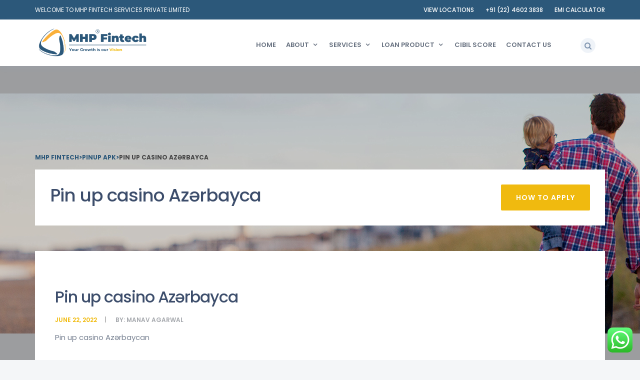

--- FILE ---
content_type: text/html; charset=UTF-8
request_url: https://mhpfintech.com/2022/06/22/pin-up-casino-azrbayca/
body_size: 30201
content:
<!DOCTYPE html>
<html lang="en-US">
<head>
	<meta charset="UTF-8">
	<meta name="viewport" content="width=device-width, initial-scale=1">
	<link rel="profile" href="http://gmpg.org/xfn/11">
	<link rel="pingback" href="https://mhpfintech.com/xmlrpc.php">

    <!-- Favicons
    ================================================== -->
    
<meta name='robots' content='index, follow, max-image-preview:large, max-snippet:-1, max-video-preview:-1' />

	<!-- This site is optimized with the Yoast SEO plugin v19.9 - https://yoast.com/wordpress/plugins/seo/ -->
	<title>Pin up casino Azərbayca - MHP Fintech</title>
	<link rel="canonical" href="https://mhpfintech.com/2022/06/22/pin-up-casino-azrbayca/" />
	<meta property="og:locale" content="en_US" />
	<meta property="og:type" content="article" />
	<meta property="og:title" content="Pin up casino Azərbayca - MHP Fintech" />
	<meta property="og:description" content="Pin up casino Azərbaycan Pin Up Online Casino Azerbaycan ️ Onlayn Kazino PinUp Rəsmi Saytı Content 🎮 Pin Up Casino əsas məqamları Sual və Pin Up casino İdman mərcləri Pin Up Slot maşınları və slotlar Casino Pin Up AZ: rəsmi sayt, Kazino Pin Up-da onlayn oynayın, işləyən güzgü Onlayn müəssisələr üçün sadiqlik proqramı Pin-Up kazinosu [&hellip;]" />
	<meta property="og:url" content="https://mhpfintech.com/2022/06/22/pin-up-casino-azrbayca/" />
	<meta property="og:site_name" content="MHP Fintech" />
	<meta property="article:published_time" content="2022-06-22T02:59:04+00:00" />
	<meta property="article:modified_time" content="2023-12-04T10:16:09+00:00" />
	<meta name="author" content="Manav Agarwal" />
	<meta name="twitter:card" content="summary_large_image" />
	<meta name="twitter:label1" content="Written by" />
	<meta name="twitter:data1" content="Manav Agarwal" />
	<meta name="twitter:label2" content="Est. reading time" />
	<meta name="twitter:data2" content="22 minutes" />
	<script type="application/ld+json" class="yoast-schema-graph">{"@context":"https://schema.org","@graph":[{"@type":"WebPage","@id":"https://mhpfintech.com/2022/06/22/pin-up-casino-azrbayca/","url":"https://mhpfintech.com/2022/06/22/pin-up-casino-azrbayca/","name":"Pin up casino Azərbayca - MHP Fintech","isPartOf":{"@id":"https://mhpfintech.com/#website"},"datePublished":"2022-06-22T02:59:04+00:00","dateModified":"2023-12-04T10:16:09+00:00","author":{"@id":"https://mhpfintech.com/#/schema/person/368f693861706d5e7aad98e258320cb2"},"breadcrumb":{"@id":"https://mhpfintech.com/2022/06/22/pin-up-casino-azrbayca/#breadcrumb"},"inLanguage":"en-US","potentialAction":[{"@type":"ReadAction","target":["https://mhpfintech.com/2022/06/22/pin-up-casino-azrbayca/"]}]},{"@type":"BreadcrumbList","@id":"https://mhpfintech.com/2022/06/22/pin-up-casino-azrbayca/#breadcrumb","itemListElement":[{"@type":"ListItem","position":1,"name":"Home","item":"https://mhpfintech.com/"},{"@type":"ListItem","position":2,"name":"Pin up casino Azərbayca"}]},{"@type":"WebSite","@id":"https://mhpfintech.com/#website","url":"https://mhpfintech.com/","name":"MHP Fintech","description":"For all your financial needs","potentialAction":[{"@type":"SearchAction","target":{"@type":"EntryPoint","urlTemplate":"https://mhpfintech.com/?s={search_term_string}"},"query-input":"required name=search_term_string"}],"inLanguage":"en-US"},{"@type":"Person","@id":"https://mhpfintech.com/#/schema/person/368f693861706d5e7aad98e258320cb2","name":"Manav Agarwal","image":{"@type":"ImageObject","inLanguage":"en-US","@id":"https://mhpfintech.com/#/schema/person/image/","url":"https://secure.gravatar.com/avatar/e76ebebd7d5c3e61b4a5fe5dd303e2d3?s=96&d=mm&r=g","contentUrl":"https://secure.gravatar.com/avatar/e76ebebd7d5c3e61b4a5fe5dd303e2d3?s=96&d=mm&r=g","caption":"Manav Agarwal"},"url":"https://mhpfintech.com/author/manav/"}]}</script>
	<!-- / Yoast SEO plugin. -->


<link rel='dns-prefetch' href='//maps.googleapis.com' />
<link rel='dns-prefetch' href='//fonts.googleapis.com' />
<link rel='dns-prefetch' href='//s.w.org' />
<link rel="alternate" type="application/rss+xml" title="MHP Fintech &raquo; Feed" href="https://mhpfintech.com/feed/" />
<link rel="alternate" type="application/rss+xml" title="MHP Fintech &raquo; Comments Feed" href="https://mhpfintech.com/comments/feed/" />
<link rel="alternate" type="application/rss+xml" title="MHP Fintech &raquo; Pin up casino Azərbayca Comments Feed" href="https://mhpfintech.com/2022/06/22/pin-up-casino-azrbayca/feed/" />
<script type="text/javascript">
window._wpemojiSettings = {"baseUrl":"https:\/\/s.w.org\/images\/core\/emoji\/13.1.0\/72x72\/","ext":".png","svgUrl":"https:\/\/s.w.org\/images\/core\/emoji\/13.1.0\/svg\/","svgExt":".svg","source":{"concatemoji":"https:\/\/mhpfintech.com\/wp-includes\/js\/wp-emoji-release.min.js?ver=5.9.12"}};
/*! This file is auto-generated */
!function(e,a,t){var n,r,o,i=a.createElement("canvas"),p=i.getContext&&i.getContext("2d");function s(e,t){var a=String.fromCharCode;p.clearRect(0,0,i.width,i.height),p.fillText(a.apply(this,e),0,0);e=i.toDataURL();return p.clearRect(0,0,i.width,i.height),p.fillText(a.apply(this,t),0,0),e===i.toDataURL()}function c(e){var t=a.createElement("script");t.src=e,t.defer=t.type="text/javascript",a.getElementsByTagName("head")[0].appendChild(t)}for(o=Array("flag","emoji"),t.supports={everything:!0,everythingExceptFlag:!0},r=0;r<o.length;r++)t.supports[o[r]]=function(e){if(!p||!p.fillText)return!1;switch(p.textBaseline="top",p.font="600 32px Arial",e){case"flag":return s([127987,65039,8205,9895,65039],[127987,65039,8203,9895,65039])?!1:!s([55356,56826,55356,56819],[55356,56826,8203,55356,56819])&&!s([55356,57332,56128,56423,56128,56418,56128,56421,56128,56430,56128,56423,56128,56447],[55356,57332,8203,56128,56423,8203,56128,56418,8203,56128,56421,8203,56128,56430,8203,56128,56423,8203,56128,56447]);case"emoji":return!s([10084,65039,8205,55357,56613],[10084,65039,8203,55357,56613])}return!1}(o[r]),t.supports.everything=t.supports.everything&&t.supports[o[r]],"flag"!==o[r]&&(t.supports.everythingExceptFlag=t.supports.everythingExceptFlag&&t.supports[o[r]]);t.supports.everythingExceptFlag=t.supports.everythingExceptFlag&&!t.supports.flag,t.DOMReady=!1,t.readyCallback=function(){t.DOMReady=!0},t.supports.everything||(n=function(){t.readyCallback()},a.addEventListener?(a.addEventListener("DOMContentLoaded",n,!1),e.addEventListener("load",n,!1)):(e.attachEvent("onload",n),a.attachEvent("onreadystatechange",function(){"complete"===a.readyState&&t.readyCallback()})),(n=t.source||{}).concatemoji?c(n.concatemoji):n.wpemoji&&n.twemoji&&(c(n.twemoji),c(n.wpemoji)))}(window,document,window._wpemojiSettings);
</script>
<style type="text/css">
img.wp-smiley,
img.emoji {
	display: inline !important;
	border: none !important;
	box-shadow: none !important;
	height: 1em !important;
	width: 1em !important;
	margin: 0 0.07em !important;
	vertical-align: -0.1em !important;
	background: none !important;
	padding: 0 !important;
}
</style>
	<link rel='stylesheet' id='litespeed-cache-dummy-css'  href='https://mhpfintech.com/wp-content/plugins/litespeed-cache/assets/css/litespeed-dummy.css?ver=5.9.12' type='text/css' media='all' />
<link rel='stylesheet' id='ht_ctc_main_css-css'  href='https://mhpfintech.com/wp-content/plugins/click-to-chat-for-whatsapp/new/inc/assets/css/main.css?ver=4.16' type='text/css' media='all' />
<link rel='stylesheet' id='wp-block-library-css'  href='https://mhpfintech.com/wp-includes/css/dist/block-library/style.min.css?ver=5.9.12' type='text/css' media='all' />
<style id='global-styles-inline-css' type='text/css'>
body{--wp--preset--color--black: #000000;--wp--preset--color--cyan-bluish-gray: #abb8c3;--wp--preset--color--white: #ffffff;--wp--preset--color--pale-pink: #f78da7;--wp--preset--color--vivid-red: #cf2e2e;--wp--preset--color--luminous-vivid-orange: #ff6900;--wp--preset--color--luminous-vivid-amber: #fcb900;--wp--preset--color--light-green-cyan: #7bdcb5;--wp--preset--color--vivid-green-cyan: #00d084;--wp--preset--color--pale-cyan-blue: #8ed1fc;--wp--preset--color--vivid-cyan-blue: #0693e3;--wp--preset--color--vivid-purple: #9b51e0;--wp--preset--gradient--vivid-cyan-blue-to-vivid-purple: linear-gradient(135deg,rgba(6,147,227,1) 0%,rgb(155,81,224) 100%);--wp--preset--gradient--light-green-cyan-to-vivid-green-cyan: linear-gradient(135deg,rgb(122,220,180) 0%,rgb(0,208,130) 100%);--wp--preset--gradient--luminous-vivid-amber-to-luminous-vivid-orange: linear-gradient(135deg,rgba(252,185,0,1) 0%,rgba(255,105,0,1) 100%);--wp--preset--gradient--luminous-vivid-orange-to-vivid-red: linear-gradient(135deg,rgba(255,105,0,1) 0%,rgb(207,46,46) 100%);--wp--preset--gradient--very-light-gray-to-cyan-bluish-gray: linear-gradient(135deg,rgb(238,238,238) 0%,rgb(169,184,195) 100%);--wp--preset--gradient--cool-to-warm-spectrum: linear-gradient(135deg,rgb(74,234,220) 0%,rgb(151,120,209) 20%,rgb(207,42,186) 40%,rgb(238,44,130) 60%,rgb(251,105,98) 80%,rgb(254,248,76) 100%);--wp--preset--gradient--blush-light-purple: linear-gradient(135deg,rgb(255,206,236) 0%,rgb(152,150,240) 100%);--wp--preset--gradient--blush-bordeaux: linear-gradient(135deg,rgb(254,205,165) 0%,rgb(254,45,45) 50%,rgb(107,0,62) 100%);--wp--preset--gradient--luminous-dusk: linear-gradient(135deg,rgb(255,203,112) 0%,rgb(199,81,192) 50%,rgb(65,88,208) 100%);--wp--preset--gradient--pale-ocean: linear-gradient(135deg,rgb(255,245,203) 0%,rgb(182,227,212) 50%,rgb(51,167,181) 100%);--wp--preset--gradient--electric-grass: linear-gradient(135deg,rgb(202,248,128) 0%,rgb(113,206,126) 100%);--wp--preset--gradient--midnight: linear-gradient(135deg,rgb(2,3,129) 0%,rgb(40,116,252) 100%);--wp--preset--duotone--dark-grayscale: url('#wp-duotone-dark-grayscale');--wp--preset--duotone--grayscale: url('#wp-duotone-grayscale');--wp--preset--duotone--purple-yellow: url('#wp-duotone-purple-yellow');--wp--preset--duotone--blue-red: url('#wp-duotone-blue-red');--wp--preset--duotone--midnight: url('#wp-duotone-midnight');--wp--preset--duotone--magenta-yellow: url('#wp-duotone-magenta-yellow');--wp--preset--duotone--purple-green: url('#wp-duotone-purple-green');--wp--preset--duotone--blue-orange: url('#wp-duotone-blue-orange');--wp--preset--font-size--small: 13px;--wp--preset--font-size--medium: 20px;--wp--preset--font-size--large: 36px;--wp--preset--font-size--x-large: 42px;}.has-black-color{color: var(--wp--preset--color--black) !important;}.has-cyan-bluish-gray-color{color: var(--wp--preset--color--cyan-bluish-gray) !important;}.has-white-color{color: var(--wp--preset--color--white) !important;}.has-pale-pink-color{color: var(--wp--preset--color--pale-pink) !important;}.has-vivid-red-color{color: var(--wp--preset--color--vivid-red) !important;}.has-luminous-vivid-orange-color{color: var(--wp--preset--color--luminous-vivid-orange) !important;}.has-luminous-vivid-amber-color{color: var(--wp--preset--color--luminous-vivid-amber) !important;}.has-light-green-cyan-color{color: var(--wp--preset--color--light-green-cyan) !important;}.has-vivid-green-cyan-color{color: var(--wp--preset--color--vivid-green-cyan) !important;}.has-pale-cyan-blue-color{color: var(--wp--preset--color--pale-cyan-blue) !important;}.has-vivid-cyan-blue-color{color: var(--wp--preset--color--vivid-cyan-blue) !important;}.has-vivid-purple-color{color: var(--wp--preset--color--vivid-purple) !important;}.has-black-background-color{background-color: var(--wp--preset--color--black) !important;}.has-cyan-bluish-gray-background-color{background-color: var(--wp--preset--color--cyan-bluish-gray) !important;}.has-white-background-color{background-color: var(--wp--preset--color--white) !important;}.has-pale-pink-background-color{background-color: var(--wp--preset--color--pale-pink) !important;}.has-vivid-red-background-color{background-color: var(--wp--preset--color--vivid-red) !important;}.has-luminous-vivid-orange-background-color{background-color: var(--wp--preset--color--luminous-vivid-orange) !important;}.has-luminous-vivid-amber-background-color{background-color: var(--wp--preset--color--luminous-vivid-amber) !important;}.has-light-green-cyan-background-color{background-color: var(--wp--preset--color--light-green-cyan) !important;}.has-vivid-green-cyan-background-color{background-color: var(--wp--preset--color--vivid-green-cyan) !important;}.has-pale-cyan-blue-background-color{background-color: var(--wp--preset--color--pale-cyan-blue) !important;}.has-vivid-cyan-blue-background-color{background-color: var(--wp--preset--color--vivid-cyan-blue) !important;}.has-vivid-purple-background-color{background-color: var(--wp--preset--color--vivid-purple) !important;}.has-black-border-color{border-color: var(--wp--preset--color--black) !important;}.has-cyan-bluish-gray-border-color{border-color: var(--wp--preset--color--cyan-bluish-gray) !important;}.has-white-border-color{border-color: var(--wp--preset--color--white) !important;}.has-pale-pink-border-color{border-color: var(--wp--preset--color--pale-pink) !important;}.has-vivid-red-border-color{border-color: var(--wp--preset--color--vivid-red) !important;}.has-luminous-vivid-orange-border-color{border-color: var(--wp--preset--color--luminous-vivid-orange) !important;}.has-luminous-vivid-amber-border-color{border-color: var(--wp--preset--color--luminous-vivid-amber) !important;}.has-light-green-cyan-border-color{border-color: var(--wp--preset--color--light-green-cyan) !important;}.has-vivid-green-cyan-border-color{border-color: var(--wp--preset--color--vivid-green-cyan) !important;}.has-pale-cyan-blue-border-color{border-color: var(--wp--preset--color--pale-cyan-blue) !important;}.has-vivid-cyan-blue-border-color{border-color: var(--wp--preset--color--vivid-cyan-blue) !important;}.has-vivid-purple-border-color{border-color: var(--wp--preset--color--vivid-purple) !important;}.has-vivid-cyan-blue-to-vivid-purple-gradient-background{background: var(--wp--preset--gradient--vivid-cyan-blue-to-vivid-purple) !important;}.has-light-green-cyan-to-vivid-green-cyan-gradient-background{background: var(--wp--preset--gradient--light-green-cyan-to-vivid-green-cyan) !important;}.has-luminous-vivid-amber-to-luminous-vivid-orange-gradient-background{background: var(--wp--preset--gradient--luminous-vivid-amber-to-luminous-vivid-orange) !important;}.has-luminous-vivid-orange-to-vivid-red-gradient-background{background: var(--wp--preset--gradient--luminous-vivid-orange-to-vivid-red) !important;}.has-very-light-gray-to-cyan-bluish-gray-gradient-background{background: var(--wp--preset--gradient--very-light-gray-to-cyan-bluish-gray) !important;}.has-cool-to-warm-spectrum-gradient-background{background: var(--wp--preset--gradient--cool-to-warm-spectrum) !important;}.has-blush-light-purple-gradient-background{background: var(--wp--preset--gradient--blush-light-purple) !important;}.has-blush-bordeaux-gradient-background{background: var(--wp--preset--gradient--blush-bordeaux) !important;}.has-luminous-dusk-gradient-background{background: var(--wp--preset--gradient--luminous-dusk) !important;}.has-pale-ocean-gradient-background{background: var(--wp--preset--gradient--pale-ocean) !important;}.has-electric-grass-gradient-background{background: var(--wp--preset--gradient--electric-grass) !important;}.has-midnight-gradient-background{background: var(--wp--preset--gradient--midnight) !important;}.has-small-font-size{font-size: var(--wp--preset--font-size--small) !important;}.has-medium-font-size{font-size: var(--wp--preset--font-size--medium) !important;}.has-large-font-size{font-size: var(--wp--preset--font-size--large) !important;}.has-x-large-font-size{font-size: var(--wp--preset--font-size--x-large) !important;}
</style>
<link rel='stylesheet' id='contact-form-7-css'  href='https://mhpfintech.com/wp-content/plugins/contact-form-7/includes/css/styles.css?ver=5.6.4' type='text/css' media='all' />
<link rel='stylesheet' id='borrow-fonts-css'  href='https://fonts.googleapis.com/css?family=Poppins%3A300%2C400%2C500%2C600%2C700%7CMerriweather%3A300%2C300i%2C400%2C400i%2C700%2C700i&#038;subset=latin%2Clatin-ext' type='text/css' media='all' />
<link rel='stylesheet' id='borrow-bootstrap-update-css'  href='https://mhpfintech.com/wp-content/themes/borrow/css/bootstrap/bootstrap.min.css?ver=5.9.12' type='text/css' media='all' />
<link rel='stylesheet' id='borrow-font-awesome-css'  href='https://mhpfintech.com/wp-content/themes/borrow/css/font-awesome.min.css?ver=5.9.12' type='text/css' media='all' />
<link rel='stylesheet' id='borrow-flat-font-css'  href='https://mhpfintech.com/wp-content/themes/borrow/css/flat-font-icons/css/fontello.css?ver=5.9.12' type='text/css' media='all' />
<link rel='stylesheet' id='borrow-fontello-css'  href='https://mhpfintech.com/wp-content/themes/borrow/css/fontello/fontello.css?ver=5.9.12' type='text/css' media='all' />
<link rel='stylesheet' id='borrow-flaticon-css'  href='https://mhpfintech.com/wp-content/themes/borrow/css/flaticon.css?ver=5.9.12' type='text/css' media='all' />
<link rel='stylesheet' id='borrow-animsition-css'  href='https://mhpfintech.com/wp-content/themes/borrow/css/animsition.min.css?ver=5.9.12' type='text/css' media='all' />
<link rel='stylesheet' id='borrow-owl-carousel-css'  href='https://mhpfintech.com/wp-content/themes/borrow/css/owl.carousel.css?ver=5.9.12' type='text/css' media='all' />
<link rel='stylesheet' id='borrow-owl-theme-css'  href='https://mhpfintech.com/wp-content/themes/borrow/css/owl.theme.css?ver=5.9.12' type='text/css' media='all' />
<link rel='stylesheet' id='borrow-owl-transitions-css'  href='https://mhpfintech.com/wp-content/themes/borrow/css/owl.transitions.css?ver=5.9.12' type='text/css' media='all' />
<link rel='stylesheet' id='borrow-popup-css'  href='https://mhpfintech.com/wp-content/themes/borrow/css/magnific-popup.css?ver=5.9.12' type='text/css' media='all' />
<link rel='stylesheet' id='borrow-simple-slider-css'  href='https://mhpfintech.com/wp-content/themes/borrow/css/simple-slider.css?ver=5.9.12' type='text/css' media='all' />
<link rel='stylesheet' id='borrow-jquery-ui-css'  href='https://mhpfintech.com/wp-content/themes/borrow/css/jquery-ui.css?ver=5.9.12' type='text/css' media='all' />
<link rel='stylesheet' id='borrow-style-css'  href='https://mhpfintech.com/wp-content/themes/borrow/style.css?ver=5.9.12' type='text/css' media='all' />
<link rel='stylesheet' id='newsletter-css'  href='https://mhpfintech.com/wp-content/plugins/newsletter/style.css?ver=8.4.7' type='text/css' media='all' />
<link rel='stylesheet' id='shmac-frontend-css'  href='https://mhpfintech.com/wp-admin/admin-ajax.php?action=shmac_dynamic_css&#038;ver=1.5.5' type='text/css' media='all' />
<script type='text/javascript' src='https://mhpfintech.com/wp-includes/js/jquery/jquery.min.js?ver=3.6.0' id='jquery-core-js'></script>
<script type='text/javascript' src='https://mhpfintech.com/wp-includes/js/jquery/jquery-migrate.min.js?ver=3.3.2' id='jquery-migrate-js'></script>
<script type='text/javascript' src='https://mhpfintech.com/wp-content/themes/borrow/js/royal_preloader.min.js?ver=5.9.12' id='borrow-jpreLoader-js'></script>
<link rel="https://api.w.org/" href="https://mhpfintech.com/wp-json/" /><link rel="alternate" type="application/json" href="https://mhpfintech.com/wp-json/wp/v2/posts/4355" /><link rel="EditURI" type="application/rsd+xml" title="RSD" href="https://mhpfintech.com/xmlrpc.php?rsd" />
<link rel="wlwmanifest" type="application/wlwmanifest+xml" href="https://mhpfintech.com/wp-includes/wlwmanifest.xml" /> 
<meta name="generator" content="WordPress 5.9.12" />
<link rel='shortlink' href='https://mhpfintech.com/?p=4355' />
<link rel="alternate" type="application/json+oembed" href="https://mhpfintech.com/wp-json/oembed/1.0/embed?url=https%3A%2F%2Fmhpfintech.com%2F2022%2F06%2F22%2Fpin-up-casino-azrbayca%2F" />
<link rel="alternate" type="text/xml+oembed" href="https://mhpfintech.com/wp-json/oembed/1.0/embed?url=https%3A%2F%2Fmhpfintech.com%2F2022%2F06%2F22%2Fpin-up-casino-azrbayca%2F&#038;format=xml" />
<meta name="generator" content="Redux 4.4.18" /><meta name="cdp-version" content="1.4.8" />        
    <style type="text/css">    	
		/* 01 MAIN STYLES
		****************************************************************************************************/
		::selection {
		  color: #fff;
		  background: #F0BA0F;
		}
		::-moz-selection {
		  color: #fff;
		  background: #F0BA0F;
		}
		/* default color: #00cb8b */

					/* Preload Colors */
			.royal_preloader, html {background-color: transparent;}			
			#royal_preloader.royal_preloader_progress .royal_preloader_meter {background-color:#F0BA0F;}
			#royal_preloader.royal_preloader_progress .royal_preloader_percentage {color:#2C587A;}
		
		a,	
		#navigation > ul > li:hover > a, #navigation ul ul li:hover > a, #navigation ul ul li a:hover,
		.btn-link:hover, .meta-date, .icon-default, .text-big, .widget-footer ul li a:hover, .highlight,
		.sub-nav>.nav li a:hover, .rate-number, .designation, .widget_categories li a:hover, .widget_archive li a:hover,
		.name, .prev-link:hover, .next-link:hover, .testimonial-title, .msg, 
		div.vc_tta-color-white.vc_tta-style-classic .vc_tta-tab.vc_active>a,
		div.vc_tta-color-white.vc_tta-style-classic .vc_tta-tab>a:hover, .page-breadcrumb .breadcrumb a span:hover,
		.widget-social ul li a:hover, #navigation li.current-menu-parent > a, #navigation li.current-menu-item > a,
		.st-tabs .nav-tabs.nav-justified>.active>a, .st-tabs .nav-tabs.nav-justified>.active>a:focus, 
		.st-tabs .nav-tabs.nav-justified>.active>a:hover, .procwss-v2 .circle, .btn-default-link, .pink-circle.circle,
		#navigation.small-screen #menu-button, #sub-nav.small-screen #menu-button, .text-pink
		{color:#F0BA0F;}

		a.expand:hover {color: #fff;}
		.btn-default, .cd-top, #service .owl-next:hover, #service .owl-prev:hover, #to-the-top,
		.slide-ranger .ui-widget-header, .widget_tag_cloud a:hover, .st-pagination .pagination>li:first-child>span,
		.st-pagination .pagination>li>a:focus, .st-pagination .pagination>li>a:hover, .st-pagination .pagination>li>span:focus,
		.st-pagination .pagination>li>span:hover, .slider > .dragger, #navigation.small-screen #menu-button:before,
 		#sub-nav.small-screen #menu-button:before, .customer-quote-circle

		{background-color:#F0BA0F;}

		#service .owl-next:hover, #service .owl-prev:hover, 
		div.vc_tta.vc_tta-accordion .vc_tta-panel.vc_active .vc_tta-controls-icon-position-left .vc_tta-controls-icon:before,
		.slide-ranger .ui-slider .ui-slider-handle, .slide-ranger .ui-widget.ui-widget-content, .widget_tag_cloud a:hover,
		.st-pagination .pagination>li:first-child>span, .st-pagination .pagination>li>a:focus, .st-pagination .pagination>li>a:hover,
		.st-pagination .pagination>li>span:focus, .st-pagination .pagination>li>span:hover, .slider > .dragger,
		#navigation.small-screen #menu-button:after, #sub-nav.small-screen #menu-button:after, .procwss-v2 .circle,
		.pink-circle.circle
		{border-color:#F0BA0F;}

		.mfp-arrow-right:after, .mfp-arrow-right .mfp-a 
		{border-left-color:#F0BA0F;}
		
		.border-top-default 
		{border-top-color:#F0BA0F;}

		.btn-link:hover 
		{border-bottom-color:#F0BA0F;}

		.slider > .dragger{
		background-image: -webkit-linear-gradient(top, #F0BA0F, #F0BA0F);
		}
		.btn-default:hover {
			background-color:#F0BA0F;
		}
		.btn-default:hover {
			border-color:#F0BA0F;
		}
		/* main color 2: #15549a */
		a:focus, a:hover, 
		.btn-link, .circle, .icon-primary,.testimonial-name-1, .big-title,
		.post-block .meta-comments a:hover, .post-related-content a:hover,
		.feature-left .feature-icon, .testimonial-name-inverse,
		div.vc_tta-color-white.vc_tta-style-classic .vc_tta-panel .vc_tta-panel-title>a:hover,
		.page-breadcrumb .breadcrumb a span, .page-breadcrumb .breadcrumb, .meta-author a:hover

		{color:#2C587A;}

		.bg-custom, .top-bar, .btn-primary

		{background-color:#2C587A;}

		.circle 
			{border-color:#2C587A;}

		.btn-primary, .btn-link
		{border-bottom-color:#2C587A;}

		.mail-text
		{border-right-color:#2C587A;}

		.btn-primary:hover {
			background-color:#2C587A;
		}
		.btn-primary:hover {
			border-color:#2C587A;
		}
		/* background color top header */

		div.top-bar

		{background-color:#2C587A;}


		/* color text top header */

		.top-text a, .top-bar

		{color:#FFFFFF;}

		/* bg color header static */

		.header, .header-2

		{background-color:rgba(255,255,255,1);}

		/* text color header static */

		#navigation > ul > li > a 

		{color:rgba(102,112,127,1);}


		/* bg color header sticky */

		.is-sticky .header, .is-sticky .header-2

		{background-color:rgba(255,255,255,1);}

		/* text color header sticky */

		.is-sticky #navigation > ul > li > a 
		{color:rgba(102,112,127,1);}

		/** Customize css code **/
		.footer {
    background-color: #2c587a;
    color: #fff;
}
.footer-logo {
    width: 230px;
}
body > div.footer.section-space80 > section > div > div > div.widget-text.mt40.wpb_column.vc_column_container.vc_col-sm-6 > div > div > div.vc_row.wpb_row.vc_inner.vc_row-fluid > div:nth-child(2) > div > div > div > div > p > a {
color: #fff;
}
.tiny-footer {
    background-color: #2a4e6a;
    color: #fff;
    font-size: 12px;
    padding-top: 10px;
    padding-bottom: 10px;
}
.dark-line {
    border-top: 2px solid #f0ba0f;
}
.slider-img {
    background: linear-gradient(to bottom, rgb(44 88 122) 0%, rgba(16, 75, 149, 0.8) 0%);
}
.slider-captions {
    bottom: 150px;
    width: 630px;
}
#service .owl-next:hover, #service .owl-prev:hover {
    background-color: #F0BA0F !important;
    border: 2px solid #F0BA0F;
    color: #fff;
}
.logo {
    width: 230px;
    height: 60px;
    margin-top: -25px;
}
.team-content h3:hover {
    color: #2c587a;
}
.page-header {
    padding: 175px 0px 271px;
}
#section-about {
    margin-top: -180px !important;
}
.wrapper-content {
    margin-top: -220px !important;
}
@media only screen and (max-width: 768px) {
    .slider-captions {
        position: absolute;
        bottom: 50px !important;
        text-align: center;
        width: 100% !important;
    }
    .logo {
        margin-top: 0px !important;
}
}    </style>
<meta name="generator" content="Powered by WPBakery Page Builder - drag and drop page builder for WordPress."/>
<link rel="icon" href="https://mhpfintech.com/wp-content/uploads/2022/02/mhp-Icon-150x150.png" sizes="32x32" />
<link rel="icon" href="https://mhpfintech.com/wp-content/uploads/2022/02/mhp-Icon.png" sizes="192x192" />
<link rel="apple-touch-icon" href="https://mhpfintech.com/wp-content/uploads/2022/02/mhp-Icon.png" />
<meta name="msapplication-TileImage" content="https://mhpfintech.com/wp-content/uploads/2022/02/mhp-Icon.png" />
<style id="borrow_option-dynamic-css" title="dynamic-css" class="redux-options-output">body.boxed-version{background-color:#ffffff;}</style><noscript><style> .wpb_animate_when_almost_visible { opacity: 1; }</style></noscript><!-- Global site tag (gtag.js) - Google Analytics -->
  <script async src="https://www.googletagmanager.com/gtag/js?id=UA-232327008-1"></script>
  <script>
  window.dataLayer = window.dataLayer || [];
  function gtag(){dataLayer.push(arguments);}
  gtag('js', new Date());

  gtag('config', 'UA-232327008-1');
  </script>
  <script type="application/ld+json">{
        "@context": "https://schema.org",
        "@type": "WebSite",
        "url" : "https:\/\/mhpfintech.com",
        "potentialAction": {
          "@type": "SearchAction",
          "target": "https:\/\/mhpfintech.com\/?s={search_term_string}",
          "query-input": "required name=search_term_string"
        }
      }
  </script>
  <script type="application/ld+json">{"@context":"https:\/\/schema.org","@type":"Organization","name":"MHP Fintech","url":"https:\/\/mhpfintech.com","logo":"https:\/\/mhpfintech.com/wp-content/uploads/2022/05/MHP-Fintech-logos-new-tagline.png","sameAs":["https:\/\/www.facebook.com\/mhpfintech\/","https:\/\/www.instagram.com\/mhpfintech\/","https:\/\/www.linkedin.com\/company\/mhpfintech"],"contactPoint":[{"@type":"ContactPoint","telephone":"+91 (22) 2808 3838","contactOption":"HearingImpairedSupported","contactType":"customer support"}]}
</script>
	
<!-- Google tag (gtag.js) -->
<script async src="https://www.googletagmanager.com/gtag/js?id=G-D587L4D1Z0"></script>
<script>
  window.dataLayer = window.dataLayer || [];
  function gtag(){dataLayer.push(arguments);}
  gtag('js', new Date());

  gtag('config', 'G-D587L4D1Z0');
</script>	
	
</head>
<body class="post-template-default single single-post postid-4355 single-format-standard borrow-theme-ver-1.5.2 wordpress-version-5.9.12 royal_preloader wpb-js-composer js-comp-ver-6.8.0 vc_responsive">



<!-- header close -->
<div class="collapse searchbar" id="searchbar">
  <div class="search-area">
    <div class="container">
      <div class="row">
        <div class="col-lg-12 col-md-12 col-sm-12 col-xs-12">
          <form role="search" method="get" action="https://mhpfintech.com/">
            <div class="input-group">
                <input type="text" class="search-query form-control" name="s" placeholder="Search for..." value="">
                <span class="input-group-btn">
                  <button class="btn btn-default" type="submit">Go!</button>
                </span> 
            </div>
            <!-- /input-group -->
          </form>
        </div>
            <!-- /.col-lg-6 -->
      </div>
    </div>
  </div>
  <a class="search-close" role="button" data-toggle="collapse" href="#searchbar" aria-expanded="true"><i class="fa fa-close"></i></a>
</div>

  <div class="top-bar">
    <!-- top-bar -->
    <div class="container">
      <div class="row">
              <div class="col-md-4 hidden-xs hidden-sm">
            <p class="mail-text">Welcome to MHP Fintech Services Private Limited</p>
        </div>
                      <div class="col-md-8 col-sm-12 text-right col-xs-12">
            <div class="top-nav"> 
              <div class="top-nav"><span class="top-text hidden-xs"><a href="https://mhpfintech.com/contact-us/">View Locations</a> </span>
<span class="top-text"><a href="tel:+91 (22) 4602 3838">+91 (22) 4602 3838</a></span>
<span class="top-text"><a href="https://mhpfintech.com/loan-calculator/">EMI calculator</a></span></div>            </div>
        </div>
              </div>
    </div>
  </div>

<div class="header sticky-header">
  <div class="container">
    <div class="row">
      <div class="col-md-2 col-sm-12 col-xs-6">
        <!-- logo -->
        <div class="logo">
          <a href="https://mhpfintech.com/">
                            <img src="http://mhpfintech.com/wp-content/uploads/2023/10/MHP-logo.png" alt="MHP Fintech">
               
          </a>
        </div>
      </div>
      <div class="col-md-9 col-sm-12 col-xs-12">
        <div id="navigation">
          <ul id="menu-primary" class="menu"><li id="menu-item-1746" class="menu-item menu-item-type-post_type menu-item-object-page menu-item-home menu-item-1746"><a href="https://mhpfintech.com/">Home</a></li>
<li id="menu-item-1711" class="menu-item menu-item-type-post_type menu-item-object-page menu-item-has-children menu-item-1711"><a href="https://mhpfintech.com/about-us/">About</a>
<ul class="sub-menu">
	<li id="menu-item-1730" class="menu-item menu-item-type-post_type menu-item-object-page menu-item-has-children menu-item-1730"><a href="https://mhpfintech.com/about-us/">About MHP</a>
	<ul class="sub-menu">
		<li id="menu-item-2113" class="menu-item menu-item-type-post_type menu-item-object-page menu-item-2113"><a href="https://mhpfintech.com/who-are-we/">Who are we?</a></li>
		<li id="menu-item-2117" class="menu-item menu-item-type-post_type menu-item-object-page menu-item-2117"><a href="https://mhpfintech.com/how-do-we-work/">How do we work?</a></li>
		<li id="menu-item-1919" class="menu-item menu-item-type-post_type menu-item-object-page menu-item-1919"><a href="https://mhpfintech.com/why-mhp-fintech/">Why MHP Fintech</a></li>
	</ul>
</li>
	<li id="menu-item-1929" class="menu-item menu-item-type-post_type menu-item-object-page menu-item-1929"><a href="https://mhpfintech.com/partners/">Partners</a></li>
	<li id="menu-item-1952" class="menu-item menu-item-type-post_type menu-item-object-page menu-item-1952"><a href="https://mhpfintech.com/our-presence/">Our Presence</a></li>
	<li id="menu-item-1951" class="menu-item menu-item-type-post_type menu-item-object-page menu-item-1951"><a href="https://mhpfintech.com/vision-and-values/">Vision and Values</a></li>
	<li id="menu-item-1950" class="menu-item menu-item-type-post_type menu-item-object-page menu-item-1950"><a href="https://mhpfintech.com/our-mission/">Our Mission</a></li>
	<li id="menu-item-1723" class="menu-item menu-item-type-post_type menu-item-object-page menu-item-1723"><a href="https://mhpfintech.com/frequntly-ask-question/">FAQ&#8217;s</a></li>
	<li id="menu-item-1949" class="menu-item menu-item-type-post_type menu-item-object-page menu-item-1949"><a href="https://mhpfintech.com/career/">Career</a></li>
</ul>
</li>
<li id="menu-item-1887" class="menu-item menu-item-type-post_type menu-item-object-page menu-item-has-children menu-item-1887"><a href="https://mhpfintech.com/services/">Services</a>
<ul class="sub-menu">
	<li id="menu-item-2061" class="menu-item menu-item-type-post_type menu-item-object-page menu-item-2061"><a href="https://mhpfintech.com/loan-application/">Loan Application</a></li>
	<li id="menu-item-2059" class="menu-item menu-item-type-post_type menu-item-object-page menu-item-2059"><a href="https://mhpfintech.com/loan-calculator/">Loan Calculator</a></li>
	<li id="menu-item-2060" class="menu-item menu-item-type-post_type menu-item-object-page menu-item-2060"><a href="https://mhpfintech.com/loan-eligibility-calculator/">Loan Eligibility Calculator</a></li>
</ul>
</li>
<li id="menu-item-2141" class="menu-item menu-item-type-post_type menu-item-object-page menu-item-has-children menu-item-2141"><a href="https://mhpfintech.com/services/">Loan Product</a>
<ul class="sub-menu">
	<li id="menu-item-2056" class="menu-item menu-item-type-post_type menu-item-object-loan menu-item-2056"><a href="https://mhpfintech.com/loan/business-loan/">Business Loan</a></li>
	<li id="menu-item-2053" class="menu-item menu-item-type-post_type menu-item-object-loan menu-item-2053"><a href="https://mhpfintech.com/loan/personal-loan/">Personal Loan</a></li>
	<li id="menu-item-2054" class="menu-item menu-item-type-post_type menu-item-object-loan menu-item-2054"><a href="https://mhpfintech.com/loan/home-loan/">Home Loan</a></li>
	<li id="menu-item-2057" class="menu-item menu-item-type-post_type menu-item-object-loan menu-item-2057"><a href="https://mhpfintech.com/loan/car-loan/">Car Loan</a></li>
	<li id="menu-item-2055" class="menu-item menu-item-type-post_type menu-item-object-loan menu-item-2055"><a href="https://mhpfintech.com/loan/education-loan/">Education Loan</a></li>
	<li id="menu-item-2058" class="menu-item menu-item-type-post_type menu-item-object-loan menu-item-2058"><a href="https://mhpfintech.com/loan/debt-consolidation/">Debt Consolidation</a></li>
	<li id="menu-item-2052" class="menu-item menu-item-type-post_type menu-item-object-loan menu-item-2052"><a href="https://mhpfintech.com/loan/term-loan/">Term Loan</a></li>
	<li id="menu-item-2051" class="menu-item menu-item-type-post_type menu-item-object-loan menu-item-2051"><a href="https://mhpfintech.com/loan/loan-against-property/">Loan Against Property</a></li>
	<li id="menu-item-2050" class="menu-item menu-item-type-post_type menu-item-object-loan menu-item-2050"><a href="https://mhpfintech.com/loan/overdraft-facility/">Overdraft Facility</a></li>
	<li id="menu-item-2049" class="menu-item menu-item-type-post_type menu-item-object-loan menu-item-2049"><a href="https://mhpfintech.com/loan/commercial-property-loan/">Commercial Property Loan</a></li>
</ul>
</li>
<li id="menu-item-2132" class="menu-item menu-item-type-post_type menu-item-object-page menu-item-2132"><a href="https://mhpfintech.com/cibil-score/">CIBIL Score</a></li>
<li id="menu-item-1734" class="menu-item menu-item-type-post_type menu-item-object-page menu-item-1734"><a href="https://mhpfintech.com/contact-us/">Contact Us</a></li>
</ul>        </div>
      </div>
      <div class="col-md-1 hidden-sm">
          <!-- search start-->
          <div class="search-nav"> <a class="search-btn" role="button" data-toggle="collapse" href="#searchbar" aria-expanded="false"><i class="fa fa-search"></i></a> </div>
      </div>
    </div>
  </div>
</div>

<div class="page-header"  style="background:linear-gradient(rgba(0, 0, 0, 0.2), rgba(0, 0, 0, 0.2)), rgba(0, 0, 0, 0.2) url(https://mhpfintech.com/wp-content/themes/borrow/images/page-header.jpg) no-repeat center;">
  <div class="container">
    <div class="row">
      <div class="col-md-12">
        <div class="page-breadcrumb">
                       <ol class="breadcrumb">
                <!-- Breadcrumb NavXT 7.3.1 -->
<span property="itemListElement" typeof="ListItem"><a property="item" typeof="WebPage" title="Go to MHP Fintech." href="https://mhpfintech.com" class="home" ><span property="name">MHP Fintech</span></a><meta property="position" content="1"></span> &gt; <span property="itemListElement" typeof="ListItem"><a property="item" typeof="WebPage" title="Go to the PinUp apk Category archives." href="https://mhpfintech.com/category/pinup-apk/" class="taxonomy category" ><span property="name">PinUp apk</span></a><meta property="position" content="2"></span> &gt; <span property="itemListElement" typeof="ListItem"><span property="name" class="post post-post current-item">Pin up casino Azərbayca</span><meta property="url" content="https://mhpfintech.com/2022/06/22/pin-up-casino-azrbayca/"><meta property="position" content="3"></span>            </ol>
                  </div>
      </div>
      <div class="col-md-12 col-sm-12 col-xs-12">
        <div class="bg-white pinside30">
          <div class="row">
            <div class="col-md-8 col-sm-7 col-xs-12">
              <h1 class="page-title">Pin up casino Azərbayca</h1>
            </div>
                          <div class="col-md-4 col-sm-5 col-xs-12">
                <div class="row">
                  <div class="col-md-12 col-sm-12 col-xs-12">
                    <div class="btn-action"> <a href="#" class="btn btn-default">How To Apply</a> </div>
                  </div>
                </div>
              </div>
                      </div>
        </div>
              </div>
    </div>
  </div>
</div>
	<!-- subheader close -->
	
    <!-- content begin -->
   <div class="single-blog">
      <div class="container">

        <div class="row">
          <div class="col-md-12">
            <div class="wrapper-content bg-white pinside40">
              <div class="row">
                
                <div class="col-md-8 col-sm-12 col-xs-12">
                  <div class="row">
                    <div class="col-md-12">
                    <div class="post-holder">
                    <div class="post-block mb40">
                                                            	                          <div class="post-img mb30">
                                                      </div>
                                                                          <div class="bg-white">
                          	<h1>Pin up casino Azərbayca</h1>
                            <p class="meta"><span class="meta-date"><time class="entry-date published" datetime="2022-06-22T02:59:04+00:00">June 22, 2022</time><!--<time class="updated" datetime="2023-12-04T10:16:09+00:00">December 4, 2023</time>--></span><span class="meta-author"> By: <a class="meta-link" href="https://mhpfintech.com/author/manav/">Manav Agarwal</a></span></p>
                          	<p>Pin up casino Azərbaycan</p>
<h1>Pin Up Online Casino Azerbaycan ️ Onlayn Kazino PinUp Rəsmi Saytı</h1>
<div id="toc" style="background: #f9f9f9;border: 1px solid #aaa;display: table;margin-bottom: 1em;padding: 1em;width: 350px;">
<p class="toctitle" style="font-weight: 700;text-align: center;">Content</p>
<ul class="toc_list">
<li><a href="#toc-0">🎮 Pin Up Casino əsas məqamları</a></li>
<li><a href="#toc-1">Sual və Pin Up casino</a></li>
<li><a href="#toc-2">İdman mərcləri Pin Up</a></li>
<li><a href="#toc-3">Slot maşınları və slotlar</a></li>
<li><a href="#toc-4">Casino Pin Up AZ: rəsmi sayt, Kazino Pin Up-da onlayn oynayın, işləyən güzgü</a></li>
<li><a href="#toc-5">Onlayn müəssisələr üçün sadiqlik proqramı</a></li>
<li><a href="#toc-6">Pin-Up kazinosu üçün promo kodu</a></li>
<li><a href="#toc-7">Rəsmi sayt Pin Up</a></li>
<li><a href="#toc-8">Promosyon kodlarını və bonus kodlarını harada tapa bilərsiniz?</a></li>
<li><a href="#toc-9">Pin Up &#8211; real oyunçu rəyləri və faydalı məlumatlar</a></li>
<li><a href="#toc-10">Pin Up casino-da ödəniş sistemləri ilə işləmək</a></li>
<li><a href="#toc-11">Pin Up Aviator Oyunu</a></li>
<li><a href="#toc-12">Pin Up casino AZ saytında qeydiyyat və şəxsi kabinetə giriş</a></li>
<li><a href="#toc-13">Pin-Up-da qeydiyyat</a></li>
<li><a href="#toc-14">Yeni Oyunçular üçün Pin Up Bonusları nədir?</a></li>
<li><a href="#toc-15">Pin-up Oyunları</a></li>
<li><a href="#toc-16">🎁Pin Up casino qeydiyyat bonusları və depozitsiz pulsuz fırlanmalarla promo kodlar</a></li>
<li><a href="#toc-17">Pin-Up oyunu üçün promosyon kodunu haradan əldə edə bilərəm?</a></li>
<li><a href="#toc-18">Pin Up Casino AZ pulu necə yerləşdirmək və çıxarmaq olar</a></li>
<li><a href="#toc-19">Pin-Up onlayn kazino slot maşınları Pin-Up onlayn kazinoda</a></li>
<li><a href="#toc-20">Pin-Up Casino Loyallıq Proqramı Pin-Up</a></li>
<li><a href="#toc-21">Pin-Up Casino AZ: Azərbaycanda qanuni onlayn kazino</a></li>
<li><a href="#toc-22">Bukmeker rəyi Pin-Up</a></li>
<li><a href="#toc-23">Pin Up Casino Oyunlarını pulsuz oynaya bilərəmmi?</a></li>
<li><a href="#toc-24">Azərbaycanda mövcud olan Depozit və Çıxarma Metodları</a></li>
<li><a href="#toc-26">Pin-up Casino Promosyonları və Bonusları</a></li>
<li><a href="#toc-28">Pin-Up slotlarının proqram təminatı və provayderləri</a></li>
<li><a href="#toc-29">Pin-up Casino necə qeydiyyatdan keçmək olar?</a></li>
<li><a href="#toc-33">Pin-Up Online Casino Azerbaycan: Azərbaycanda rəsmi sayt</a></li>
<li><a href="#toc-34">Pin Up Casino və İdman Kitabı</a></li>
</ul>
</div>
<p>Bundan sonra oyunçu bonus kodu ilə Pinup online sayta qayıtmalı və şəxsi hesabına getməli olacaq. Orada oyunçu bonus kodunu daxil etməyiniz lazım olan bir forma görəcək. Sonra o, adi depozitə və ya hesabı doldurmaq üçün mükafata çevriləcək . Bundan sonra oyunçunun bonusu necə geri qazanacağını öyrənməsi kifayətdir ki, onu sakitcə oynamağa başlasın və qələbəni gözləsin. Promosyon kodlarına əlavə olaraq , müntəzəm olaraq müxtəlif rəsmlər təşkil edir.</p>
<ul>
<li>Zaman zaman kazinoda başqa istehsalçıların slot maşınları da peyda olur.</li>
<li>Bu proses yalnız qeydiyyatdan keçmiş istifadəçilərin real pul üçün oynaya bilməsi səbəbindən məcburidir.</li>
<li>Bütün studiyalar yüksək keyfiyyətli dizayna malikdir və bu, oyuna tam daxil olmağı təmin edir.</li>
<li>Ödəniş sənədlərinin doğrulanması və pasport tələb olunur.</li>
</ul>
<p>Sayt Pin Up az əmanət etmək üçün Liqpay istifadə edə bilərsiniz . Bu xidmət dərhal klubda yalnız əmanət qoymağa imkan verir, ondan istifadə edərək vəsait çıxarmaq mümkün deyil. Müvafiq olaraq, istənilən halda tez pul çıxarmaq üçün profilə bəzi təfərrüatlar əlavə etməli olacaqsınız .</p>
<h2 id="toc-0">🎮 Pin Up Casino əsas məqamları</h2>
<p>Bu kazino istifadəçilərə geniş çeşiddə oyunlar, peşəkar dəstək və əlverişli əməkdaşlıq şərtləri təklif edir. Dünyanın aparıcı istehsalçılarının yüksək tariflərə malik minlərlə parlaq oyunları müntəzəm olaraq oyunçulara yaxşı ödənişlər gətirir. Həmçinin, Pin-Up casino geniş bonuslar sistemini təmin edir.</p>
<ul>
<li>Pin Up casino online real rəylərində, &#8220;aldatma&#8221;, &#8220;skript&#8221;, &#8220;kəskinlər&#8221; və s.</li>
<li>Bütün ödənişlər Pin Up casino-ün rəsmi saytından keçir, əgər mövcud deyilsə, bütün hesablamalar istənilən mövcud hesabda aparılır.</li>
<li>Dəstək, yaranan problemləri həll etmək üçün bütün səyləri göstərərək, bütün məsələlər üzrə operativ və bacarıqlı şəkildə məsləhətlər verir.</li>
<li>Bonus kodunu aktivləşdirmək üçün əvvəlcə onu üçüncü tərəfin saytında kopyalamalısınız.</li>
<li>Pul elektron sistemlərə və cüzdanlara yarım saat ərzində gəlir.</li>
</ul>
<p>Operatorlar dərhal köməyə gələcək və çətin vəziyyətdən düzgün çıxış yolunu təklif edəcəklər. Kazinoda istənilən pul köçürmələri oyunçular üçün təhlükəsizdir. Sadalanan əlaqələrlə bağlı istənilən sual operatorların diqqətindən yayınmayacaq.</p>
<h3 id="toc-1">Sual və Pin Up casino</h3>
<p>Onların əsas üstünlüyü əsl kazino atmosferini hiss etmək imkanıdır. Mərclər istifadəçilərin suallarını söhbətdən cavablandıran əsl krupiyerin şirkətində edilir. O, həmçinin əvvəlki turun və ya püşkatmanın nəticələrini açıqlayır <a href="https://pin-up-364.com">pinup</a>.</p>
<p>Sayt Pinup az hər bir slotun pulsuz rejimi pullu ilə tam uyğundur, yəni içindəki maşınlar istifadəçinin pul üçün oynadığı zamanla eyni davranır. Müvafiq olaraq, bir strategiya hazırlamaq mümkündür və əgər o, ardıcıl olaraq uduşlar gətirirsə, demodan sonra oyunçu sakitcə ödənişli rejimə keçəcəkdir. Tələb olunan maşınları Pin Up oyunu bu siyahılarda tapmaq asandır. Slotları istehsalçıların adlarına görə çeşidləmək mümkündür. Turnirlərdə iştirak etməklə qonaqlar bütün iştirakçılar arasında keçirilən yarışların mükafat fondlarından əhəmiyyətli məbləğlər qazana biləcəklər. Pin Up bet oyunçunun rəyləri bu qumar zalının slotlarında düzgün qaydalar və uduşların dəqiq ödənilməsi ilə təsdiqlənir.</p>
<h3 id="toc-2">İdman mərcləri Pin Up</h3>
<p>Oyunçuların göstərilən xidmətlərdən razı qalması faktını internetdəki rəylərdə görmək olar. Beləliklə, burada pul qazana bilərsiniz, lakin unutmayın ki, tam və daimi böyümə üçün düzgün strategiyadan istifadə etməlisiniz. Təəssüf ki, Pin up AZ casino saytına daxil olmaq o qədər də asan deyil, çünki bloklanıb. Bununla birlikdə, bu blokdan keçmək üçün seçimlər haqqında unutmayın. Güzgü onlayn bukmeker müştəriləri arasında blokdan yan keçmək üçün məşhur bir üsuldur.</p>
<ul>
<li>Bundan əlavə, Pin Up kodları oyunçulara daha dageniş imkanlar açır və maddivəziyyətlərini əhəmiyyətli dərəcədəyaxşılaşdırır.</li>
<li>Bununla birlikdə, bu blokdan keçmək üçün seçimlər haqqında unutmayın.</li>
<li>Proqramı cihaz parametrlərində quraşdırmadan əvvəl naməlum mənbələrdən yüklənmiş proqram təminatının quraşdırılmasına icazə verməlisiniz.</li>
<li>Pin Up rəhbərliyi problemi təkbaşına həll etdi və saytın güzgü versiyası adlanan alternativ giriş əlaqələrini yayımlamışdır.</li>
<li>Esportun üstünlüyü onun populyarlığıdır, ona görə də internetdə qarşıdan gələn matçlar haqqında məlumat tapmaq asan olacaq.</li>
</ul>
<p>Ümumiyyətlə, Pin-Up onlayn qumar həvəskarları üçün layiqli seçimdir. Pin-Up xoş atmosferə və müxtəlif oyunlara malik kazinodur. Onların bonusları və promosyonları da oynamaq üçün əlavə imkanlar yaradır. Ümumiyyətlə, Pin-Up onlayn oyunçu üçün yaxşı seçimdir və mən onu etibarlı kazino axtaran hər kəsə tövsiyə edərdim.</p>
<h2 id="toc-3">Slot maşınları və slotlar</h2>
<p>Yəni tətbiqi yükləyib quraşdırmaq, sonra daxil olmaq və şəxsi hesabınızda bonuslar olan bölmədə mükafatı tapmaq kifayətdir. Əgər mərc şərtləri oyunçuya uyğundursa, o zaman hədiyyəni sakitcə aktivləşdirir və ondan istifadə etməyə başlayır. Həqiqi oyunçuların rəylərinə inanırsınızsa, onlar proqramdan fəal istifadə edirlər və işindən zövq alırlar <a href="https://pin-up-364.com/pin-up-giri/">https://pin-up-364.com/pin-up-giri/</a>.</p>
<ul>
<li>Təsdiqlənmiş onlayn kazino telefon nömrəsi ilə uduşların çıxarılması daha sürətli olur.</li>
<li>Bununla siz Pin Up- də idmana mərc edə və bununla da sevimli idman növlərində qalib gələ bilərsiniz.</li>
<li>Sayt və ya yüklənə bilən proqram vasitəsilə rahat giriş sizə kazino ilə daim əlaqə saxlamağa imkan verir.</li>
<li>Qeydiyyat bonusları yeni müştərilərin cəlb edilməsinə və onlar üçün ən rahat oyun şəraitinin yaradılmasına yönəlmiş şirkətin daxili siyasətinin mühüm tərkib hissəsidir.</li>
</ul>
<p>Mərc, pul çıxara bilmək üçün oyunçunun etməli olduğu mərclərin minimum sayıdır. Məsələn, mərc x25-dirsə, oyunçu barabanı 25 fırlatmalıdır. Pinkoinlər Pin-Up casino daxili valyutasıdır, qeydiyyat, profilin doldurulması, aktiv oyun və digər hərəkətlər üçün hesablanır. Pinkonları real pul və qiymətli hədiyyələrlə dəyişdirmək olar. Valyuta məzənnəsi istifadəçinin statusundan (ünvanından) asılıdır. IOS istifadəçiləri Pin-Up proqramını Apple Store-dan yükləyə bilərlər.</p>
<h2 id="toc-4">Casino Pin Up AZ: rəsmi sayt, Kazino Pin Up-da onlayn oynayın, işləyən güzgü</h2>
<p>Bunun üçün qumarbaz depozit qoyur və seçilmiş əyləncəyə real mərc edir. Oyunun RTP-si nə qədər yüksək olarsa, qalibiyyət halında ödənişlər bir o qədər yüksək olar. Slotlar, rulet, blackjack, poker, canlı kazino &#8211;  bütün bu əyləncələrdə siz mərc edə və həqiqətən pul qazana bilərsiniz. Kazinoda hər hansı problem yaranarsa, dərhal texniki dəstəyə müraciət etmək tövsiyə olunur. Bunu gecə-gündüz işləyən onlayn söhbət vasitəsilə etmək tez və asandır. Kazino veb-saytında istifadəçinin problemini mümkün qədər tez həll etməyə zəmanət verən mütəxəssis çağırmaq üçün bir düymə var.</p>
<p>Məsləhət almaq üçün qaynar xəttə zəng edə, problemi izah edən məktub yaza, onlayn çat vasitəsilə əlaqə saxlaya və ya Telegram botundan istifadə edə bilərsiniz. Onlayn mərc oyunları ən geniş auditoriyaya təqdim olunur. Hər bir istifadəçi öz mənzilindən çıxmadan çoxlu sayda slot maşınları arasından seçim edə, həmçinin ən yaxşı idman yarışlarına mərc edə bilər.</p>
<h3 id="toc-5">Onlayn müəssisələr üçün sadiqlik proqramı</h3>
<p>Kazino proqramındakı funksiyalar və oyunların sayı saytda təqdim olunanlarla eynidir. Pin-Up casino apk-ni endirdikdən sonra oyunçu daxil olmaq üçün mövcud hesabdan istifadə edə bilər. Mütəxəssislər keyfiyyətli və tez bir zamanda oyunçuların hər hansı problem və suallarını həll etməyə kömək edir.</p>
<ul>
<li>Ancaq bir şeyi unutmayın – əsl krupier yalnız pullu rejimdə mövcuddur!</li>
<li>Ümumiyyətlə, Pin-Up qumar əyləncəsi üçün maraqlı bir yerdir.</li>
<li>Mən burada sevimli slotları tapdım və xoş oyun təcrübəsi yaşadım.</li>
<li>Əlavə olaraq, 250 pulsuz fırlanmaya arxalana bilərsiniz.</li>
</ul>
<p>Eyni zamanda, şirkət &#8220;maksimum&#8221; oynamaq istəyən oyunçular üçün ayrıca təkliflər hazırlayıb. Onlara bonus proqramı üzrə artan limitlər təklif olunur, lakin minimum əmanət də artırılacaq. İstifadəçilər Pin-Up rəsmi saytına daxil olaraq və ya şirkətin dəstək xidməti ilə əlaqə saxlayaraq ətraflı məlumat ala bilərlər. Qumar evindən bülletenə abunə olmaqla müştərilər həmişə ən son məlumatı, o cümlədən Pin-Up casino az üçün ən son promosyon kodları alacaqlar. Bu tip loyallıq proqramı bəzi hərəkətlərin yerinə yetirilməsi (məsələn, qeydiyyat zamanı) və ya müəyyən bir oyun maşınında istifadə üçün bonus kimi şərh edilə bilər. Pin-Up kazino saytında 2023 promo kodu avtomatik olaraq aktivləşdirilir ki, bu da heç nə daxil etməyə və doldurmağa ehtiyac olmayan oyunçular üçün çox rahatdır.</p>
<h3 id="toc-6">Pin-Up kazinosu üçün promo kodu</h3>
<p>Gec və ya tez, hər bir qumarbaz mobil proqramda pul çıxarmalı olacaq və xoşbəxtlikdən bununla bağlı heç bir problem yoxdur. Pin Up saytında olduğu kimi tam olaraq daxil olub şəxsi hesabınıza daxil olmalısınız . Oyunçu bütün sahələri doldurduqdan sonra onu etibarlı şəkildə göndərə və pul köçürməsi üçün ərizənin işlənməsini gözləyə bilər. Pin Up kazino mobil versiyasının çıxış baxımından üstünlüyü ondan ibarətdir ki, onun rahat interfeysi var və siz hər şeyi çox daha sürətli doldura bilərsiniz.</p>
<ul>
<li>Crush oyunu &#8220;Aviator&#8221; u Azərbaycandan olan bir çox oyunçu sevdi.</li>
<li>Bu əyləncə sadə, iddiasız oyuna üstünlük verən hər kəsə müraciət edəcək.</li>
<li>Onlar bir neçə dəqiqədən bir neçə iş gününə qədər dəyişə bilər (bank kartları vəziyyətində).</li>
<li>Pin-Up sevimli oyunları tapdığım və unudulmaz emosiyalar aldığım kazinodur.</li>
<li>Sonra telefon nömrəsini daxil etməlisiniz, o, müvafiq sahəyə daxil edilməli olan bir təsdiq kodu alacaq.</li>
</ul>
<p>Onlayn kazino müasir oyun sənayesinin ayrılmaz hissəsidir. Qazanclı və maraqlı oynamaq üçün yalnız yüksək keyfiyyətli oyun klublarını seçməlisiniz. Onlar təhlükəsiz, etibarlı və funksional olmalı, həmçinin müntəzəm uduşlara zəmanət verməlidirlər. Son zamanlar Azərbaycan qumar oyunları istiqamətində fəal inkişaf etməyə başlayıb və bu gün Pin-Up casino ölkədə ən populyar kazinolardan biri hesab olunur. Məşhur Pin-Up casino 2006-cı ildə yaradılıb və 2016-cı ildə Azərbaycanda fəaliyyətə başlayıb. Şirkətin işi milli orqanlar və beynəlxalq tənzimləyici Curacao tərəfindən lisenziyalaşdırılıb.</p>
<h2 id="toc-7">Rəsmi sayt Pin Up</h2>
<p>Bu məqsədlə tərtibatçılar əla Pin Up Bet məhsulu təklif etdilər. Platformada qeydiyyatdan keçmiş istifadəçilər müəyyən idman növlərinə mərc edə biləcəklər. Mərc şirkəti idman tədbirlərinin geniş spektrini təklif edir, həmçinin real vaxt rejimində mərc etmək imkanı verir. Bu cür funksiyaların istifadəsi müştərilərə meydanda möhtəşəm oyundan həzz almaqla yanaşı, uğurlu proqnoz zamanı yaxşı məbləğ qazanmağa imkan verir. Bundan əlavə, it yarışı və ya at yarışı kimi ekzotik fənlər üzrə mərclər də mövcuddur.</p>
<p>Aksiyada iştirak etmək üçün şəxsi hesabınızdakı tematik abunəliyə abunə olmalısınız; Geri ödəmələr həftəlik hesablanır və faizlərə slotlara xərclənən məbləğ təsir edir. 400 AZN üçün müştəri məbləğin 10% -ni keşbek şəklində alacaq. Elchin Abbasov, bacarıqlı bir jurnalist və redaktor, 2016-cı ildə onlayn casino haqqında sağlam məqalələr yazmağa başlamışdır. Yüksək keyfiyyətli məzmun təmin etməyə olan əzmlə, Elçin iGaming sənayesində etibarlı bir səs halına gəlib.</p>
<h3 id="toc-8">Promosyon kodlarını və bonus kodlarını harada tapa bilərsiniz?</h3>
<p>Pin-Up casino aznda oynamağa başlamaq üçün qeydiyyat prosedurundan keçməlisiniz. Xüsusilə, şəxsi məlumatlar, cinsi, ölkə, yaşayış yeri, mobil telefon nömrəsi, parol və e-poçt ünvanı göstərilir. Yeni müştəri e-poçtu təsdiq etməli, istifadəçi müqaviləsinin şərtlərini oxumalı və qəbul etməlidir. Bundan sonra oyunçu hesabı doldurmaq və istənilən oyun slotlarına mərc etmək imkanı olan şəxsi hesaba çıxış əldə edəcək.</p>
<ul>
<li>Maksimum və ya minimum limiti aşan tətbiqlər avtomatik olaraq rədd edilir.</li>
<li>Lakin &#8220;Pin-Up&#8221; brendi uzun müddətdir ki, onlayn qumar əyləncələrinin pərəstişkarlarına məlumdur.</li>
<li>Rəylərində qonaqlar yaxşı xidmət səviyyəsini, qumar oyunlarının yaxşı seçimini və uduşların sürətli ödənilməsini qeyd edirlər.</li>
<li>Azərbaycan mobil rabitə operatorları Azercell, Bakcell, NAR Mobile tərəfindən təmin olunur;</li>
</ul>
<p>Qumar həvəskarları rəsmi saytdan daha çox mobil kazinodan istifadə edərək pul üçün oynayırlar. Və təbii ki, Pin Up tətbiqi ilə hər yerdə mərc edə biləcəyinizi unutmayın. Telefon, kompüter, noutbuk və ya macbook- dan fərqli olaraq , həmişə əlinizdədir və istifadəsi daha rahatdır. Proqramları quraşdırmaq üçün oyunçular Pin Up oyunu heç bir depozit bonusu almırlar, bir qayda olaraq, istənilən oyunlarda istifadə edilə bilər. Mobil versiyanı yükləmək üçün heç bir depozitdən danışırıqsa , onu daha sonra şəxsi hesabınızda aktivləşdirə bilərsiniz.</p>
<h2 id="toc-9">Pin Up &#8211; real oyunçu rəyləri və faydalı məlumatlar</h2>
<p>Əlaqələrin və pul əməliyyatlarının şifrələnməsi üçün eyni texnologiyalardan istifadə olunur. Fərq ondadır ki, rəsmi sayt tənzimləyici tərəfindən qara siyahıya salınıb, güzgü saytı isə yox. Əksər güzgülər də zamanla qadağan edilir, lakin bu baş verənə qədər onlar sizə saytın bütün funksiyalarından istifadə etməyə imkan verir.</p>
<ul>
<li>Ölkəmizdə qumar oyunlarının aparıcı virtualplatforması Pin Up onlayn kazinodur.</li>
<li>Demo versiyasının başqa bir xüsusiyyəti onun saytda məcburi qeydiyyat olmadan istifadəyə verilməsidir.</li>
<li>Pin-up, seçim etmək üçün iki rejimdə &#8211; demo və real pullaoynamaq təklif edir.</li>
<li>Belə bir oyun, rolunu xüsusi yaradılmış kompüter proqramı ilə oynayan virtual diler ilə simulyator şəklində təqdim olunur.</li>
</ul>
<p>Hüquqi Azərbaycan ofisi beynəlxalq həmkarı ilə heç bir şəkildə formal bağlı deyil. Pin-Up casino bölməsi yoxdur və idman mərc oyunları yerli qanunvericiliyə tam uyğun olaraq həyata keçirilir. TsUPIS vasitəsilə işləmək müştərilərə uduşların sürətli və etibarlı şəkildə ödənilməsinə zəmanət verir. &#8220;William Hill&#8221; MMC &#8220;Bukmekerlər Assosiasiyası&#8221; SRO-nun üzvüdür &#8211; üzvlük şəhadətnaməsi № 8. Müştəri ödənişləri TsUPIS ASC QIWI-bank vasitəsilə həyata keçirilir. Mərclər Pin-Up casino yeni işə başlamışdır və hələ də böyük sponsorluq müqavilələri və ya aktiv xeyriyyəçilik fəaliyyəti ilə fərqlənmir.</p>
<h2 id="toc-10">Pin Up casino-da ödəniş sistemləri ilə işləmək</h2>
<p>Real pullu slotlardan əlavə, qumar klubu sizə Pin Up casino bukmeker kontorunda oynamaq imkanı da verir.Rəsmi internet saytında bukmeker kontoru ayrıca rejim formasında gəlir. Bukmeker kontorunda idman mərclərini sınamaq üçün rəsmi saytın Pin Up az menyusunda müvafiq bölməni seçmək kifayətdir. Hazırda Azərbaycandan olan oyunçular slot maşınlarında və Pin Up casino online mərcdə real pulla oynaya bilər və təsirli uduşlar almağa zəmanət verilir. Düzdür, bukmeker kontoru yalnız pullu rejimdə mövcuddur və demo versiyası yoxdur</p>
<p>İkincisi, etibarlı tənzimləyicidən lisenziyanın olması. Üçüncüsü, şirkətin sertifikatlaşdırılmış oyun məzmunu tərtibatçıları ilə əməkdaşlığı. Bundan əlavə, məxfilik siyasətinin mövcudluğu və məsul qumar  prinsipinə uyğunluq da təhlükəsizliyə şəhadət verir. Mərc şirkəti müştərilərinə dəyər verir və öz reputasiyasına əhəmiyyət verir.</p>
<h3 id="toc-11">Pin Up Aviator Oyunu</h3>
<p>Qumarbazlar 100 AZN-lik gözəl qarşılanma bonusundan danışırlar. Bu bonusu bukmeker kontorunda depozit hesabını doldurmuş yeni istifadəçilər Pin Up casino az ala bilərlər. Qumarbazların şərhlərində Android və ya iOS smartfonlarına yükləmək asan olan Pin Up casino azerbaycan tətbiqi haqqında müsbət hekayələr görə bilərsiniz . İnternetdə kazino və bukmeker kontoru haqqında mənfi rəylər də var Pin Up. Bu cür şərhləri asanlıqla real qumarbazların müzakirə etdiyi bir neçə problemli mövzuya bölmək olar. Başa düşmək lazımdır ki, İnternetdə bir çox &#8220;xüsusi&#8221; rəylər var, onlar üçün kazino Pin Up oyunçularını cəlb etmək istəyən rəqib strukturlar tərəfindən ödənilir.</p>
<ul>
<li>Bonus vəsaitləri kazinonun şərtlərinə uyğun olaraq mərc edilməlidir.</li>
<li>Əgər nədənsə “Professional” QIWI hesabını qeydiyyatdan keçirə bilmirsinizsə, müştərinin bukmeker kontorunu yoxlamaq üçün bu seçimi seçin.</li>
<li>Onların geniş oyun seçimi hər kəsə öz zövqünə uyğun bir şey tapmağa imkan verir.</li>
<li>Ümumiyyətlə, Pin-Up onlayn qumar oyunları üçün tövsiyə olunan kazinodur.</li>
</ul>
<p>Qeydiyyatdan sonra oyunçu Pin-Up casino şəxsi hesabına çıxış əldə edir. Avtorizasiya etmək üçün “Giriş” düyməsini sıxmalı və mobil telefon nömrəniz/e-mail və şifrənizlə daxil olmalısınız. Oyunçulara iki faktorlu autentifikasiyadan istifadə etmək tövsiyə olunur ki, bu da standart giriş məlumatlarına əlavə olaraq SMS-dən kodun daxil edilməsini də tələb edir. Bütün tələblər yerinə yetirilərsə, Pin-Up-da hesabın təsdiqlənməsi müştərilər üçün heç bir çətinlik yaratmır və eyni zamanda onlar üçün qumar dünyasında geniş imkanlar açır. Rəsmi Pin-Up casino aznda oynamaq üçün müştərilər yalnız doğru məlumatları təqdim etməlidirlər, əks halda hesab geri çəkilmə hüququ olmadan bloklanacaq. Pin-Up casino adaptiv versiyasında giriş loqin və parolun daxil edilməsi ilə həyata keçirilir.</p>
<h3 id="toc-12">Pin Up casino AZ saytında qeydiyyat və şəxsi kabinetə giriş</h3>
<p>• Vəsaitin qoyulması / çıxarılması üçün eyni sistemdən istifadə edilir. Bir Webmoney cüzdanı ilə doldurulduqda, çıxarma eyni sistemdə aparılmalıdır. Eyni şey kripto cüzdanları, elektron xidmətlər və bank kartları üçün də tətbiq olunur. Bütün hədiyyə fondları tam olaraq bahis edilməli və ya promosyonun bitməsindən sonra bonusların ləğv edilməsini gözləməlidir. Fərdiləşdirilmiş Visa və MasterCard kartlarına qeydiyyat 2 saat ərzində həyata keçirilir. Pul elektron sistemlərə və cüzdanlara yarım saat ərzində gəlir.</p>
<ul>
<li>Öz məhdudiyyətlərinizə və strategiyalarınıza əməl edin və məsuliyyətlə oynayın.</li>
<li>Çox tez-tez künclər, qayda pozuntuları, xəbərdarlıqlar, aslar, atışlar kimi bazarlar bazar siyahısında tamamilə yoxdur və ya oyunun başlamazdan əvvəl görünür.</li>
<li>Mən uzun müddətdir ki, belə müxtəlif reklam təklifləri görməmişdim.</li>
<li>Slot maşınlarını oflayn oynamaq üçün istifadəçilər Pin Up casino müştərisini Android və ya iPhone-da yükləməlidirlər.</li>
<li>Üçün məxfilik pin up casino aznda məlumatların məxfiliyi ilə bağlı suallar bir çox istifadəçiləri maraqlandırır.</li>
</ul>
<p>Bu, daha çox klub rəhbərliyinin nüfuzlu provayderlərlə əməkdaşlığı ilə bağlıdır. Və bunun üçün qeydiyyatdan keçmək və daxil olmaq lazım deyil. Təbii ki, pul da lazım deyil, çünki virtual kreditlərdə pulsuz oynaya bilərsiniz Pin Up oyunu saytın ziyarətçisi sadəcə olaraq oyunlar olan bölməyə getməli və orada təklif olunan modellərin ən yaxşısını görməlidir. Bundan sonra ən çox bəyəndiyiniz birini seçin və onun səhifəsinə keçin.</p>
<h2 id="toc-13">Pin-Up-da qeydiyyat</h2>
<p>Çıxarma məbləği azdırsa, vergi hesabatı üçün məsuliyyət oyunçunun özünə aiddir. Siz artıq Pin-Up oyunu saytında bonuslar almış və mərc etmiş ola bilərsiniz. Yeni başlayanlar üçün bu bukmeker kontorunda qeydiyyatdan keçməyə dəyərmi, bizə deyin. Onlayn kazino bu gün populyarlığının zirvəsindədir vəistifadəçilərə hər dəfə daha çox yeni imkanlartəqdim edir. Ölkəmizdə qumar oyunlarının aparıcı virtualplatforması Pin Up onlayn kazinodur. Pin-up, seçim etmək üçün iki rejimdə &#8211; demo və real pullaoynamaq təklif edir.</p>
<ul>
<li>Ümumiyyətlə, Pin-Up onlayn qumar həvəskarları üçün layiqli seçimdir.</li>
<li>Mərclər Pin Up casino QIWI Bank tərəfindən idarə olunan TsUPIS-ə aiddir.</li>
<li>İdmana mərc etmək üçün ya birbaşa sayta daxil olmalısınız, ya da PC proqramı ilə eyni şeyi etməlisiniz.</li>
<li>Oyunçular istənilən məlumat üçün şöbənin əməkdaşları ilə əlaqə saxlaya bilərlər.</li>
<li>Futbol mərc xətti üçün pinup -i seçdim, bukmeyker kontoru layiqincə işləyir, xatırlayıram ki, bəzən şərtlər daha pis idi.</li>
</ul>
<p>Klub yalnız etibarlı oyun provayderləri ilə əməkdaşlıq edir, müntəzəm olaraq tənzimləyici orqanlar tərəfindən yoxlamalardan keçir. Dəstəyin yaxşı əlaqələndirilmiş işi qeyd olunur ki, bu da kazinonun təhlükəsiz fəaliyyətinin təsdiqidir. Pul köçürmələrinə gəldikdə, oyunçular üçün sabit ödəniş sistemləri təklif olunur ki, bunların köməyi ilə tez və əlavə komissiyalar olmadan depozitlər yatırmaq mümkündür. Pin Up qeydiyyatdan kecmek üçün siz qeydiyyat təlimatlarına bir-bir əməl etməli və sonra hesabınızı yoxlamalısınız. Bu proses yalnız yetkin azərbaycanlılar üçün əlçatandır.</p>
                                                      </div>
                                          </div>
                </div>
              </div>
            </div>	
            <div class="post-related mb40">
            <div class="row">
              <div class="col-md-12">
                <h2 class="post-related-title mb20">Related post</h2>
              </div>
            </div>
            <div class="row">
              
    						<div class="col-md-6 mb30 col-sm-6 col-xs-6">
					        <div class="related-img mb20"><a href="https://mhpfintech.com/2022/11/20/azrbaycanda-rsmi-say-2/"></a></div>
					        <div class="post-related-content">
                    <h4><a href="https://mhpfintech.com/2022/11/20/azrbaycanda-rsmi-say-2/" class="title">Azərbaycanda rəsmi say</a></h4>
                                          <span> in 
                         "<a href="https://mhpfintech.com/category/pinup-apk/" rel="category tag">PinUp apk</a>"
                      </span>
                    					        </div>	        
			          </div>   
    						
    						<div class="col-md-6 mb30 col-sm-6 col-xs-6">
					        <div class="related-img mb20"><a href="https://mhpfintech.com/2022/11/20/azrbaycanda-mrc-oyunlar-irkti-bax-v-ryl-2/"></a></div>
					        <div class="post-related-content">
                    <h4><a href="https://mhpfintech.com/2022/11/20/azrbaycanda-mrc-oyunlar-irkti-bax-v-ryl-2/" class="title">Azərbaycanda mərc oyunları şirkəti  Baxış və rəylə</a></h4>
                                          <span> in 
                         "<a href="https://mhpfintech.com/category/pinup-apk/" rel="category tag">PinUp apk</a>"
                      </span>
                    					        </div>	        
			          </div>   
    						            </div>
            </div>
	          
    				<div class="post-navigation mb40">
	            <div class="row">
	              <div class="nav-links">
	                <div class="col-md-6 col-sm-6 col-xs-6">
	                	<div class="nav-previous"><a href="https://mhpfintech.com/2022/06/21/azrbaycandan-olan-istifadtsilr-uetsuen-1win-proqram-5/" rel="prev"><span class="prev-link"> previous post</span> <h4 class="title"> Azərbaycandan olan istifadəçilər üçün 1win Proqram </h4></a></div>	                	
	                </div>	                
	                <div class="col-md-6 col-sm-6 col-xs-6">
	                	<div class="nav-next text-right"><a href="https://mhpfintech.com/2022/06/23/leovegas-casino-review-ireland-2023-get-a-thousand-200-f/" rel="next"><span class="next-link"> next post </span><h4 class="title"> Leovegas Casino Review Ireland 2023 Get A Thousand + 200 F</h4></a></div>
	                </div>
	                <!-- /.next block --> 
	              </div>
	            </div>
	            <!-- /.prev next post --> 
	         </div>		
					<div class="post-author mb40">
            <div class="row">
                <div class="col-md-3 col-sm-3 col-xs-12"> 
                  <div class="author-img">
                    <img alt='' src='https://secure.gravatar.com/avatar/?s=180&#038;d=http%3A%2F%2F0.gravatar.com%2Favatar%2Fad516503a11cd5ca435acc9bb6523536%3Fs%3D180&#038;r=g' srcset='https://secure.gravatar.com/avatar/?s=360&#038;d=http%3A%2F%2F0.gravatar.com%2Favatar%2Fad516503a11cd5ca435acc9bb6523536%3Fs%3D180&#038;r=g 2x' class='avatar avatar-180 photo avatar-default' height='180' width='180' loading='lazy'/> 
                  </div>
                </div>
                <div class="col-md-9 col-sm-9 col-xs-12">
                  <div class="author-bio   ">
                    <div class="author-header"><h3><a href="https://mhpfintech.com/author/manav/" title="Posts by Manav Agarwal" rel="author">Manav Agarwal</a></h3></div>
                    <div class="author-content">
                      <p></p>
                      <a href="https://mhpfintech.com/author/manav/" class="btn-link"></a> 
                    </div>
                  </div>
                </div>
            </div>
			      <!-- /.author post --> 
	        </div>
									            </div> 

                    
        </div>
      </div>
    </div>
    </div>
    </div>
    </div>
    <!-- content close -->
	
<div class="footer section-space80">
    <!-- footer -->
  <div class="container">
    <div class="row">
            <div class="col-md-4 col-sm-4 col-xs-12">
          <div class="footer-logo">
              <img src="http://mhpfintech.com/wp-content/uploads/2023/10/MHP-logo-White.png" alt="">
          </div>
      </div>
         
                  <div class="col-md-8 col-sm-8 col-xs-12">
        <div class="row">
          <div class="col-md-5">
              <h3 class="newsletter-title">Signup Our Newsletter</h3>
          </div>
          <div class="col-md-7">
              <div class="newsletter-form">
                  <!-- Newsletter Form -->
                  <form action="https://mhpfintech.com/?na=s" method="post" >
                      <div class="input-group">
                          <input type="email" class="form-control" id="newsletter" name="ne" placeholder="Write E-Mail Address" required>
                          <span class="input-group-btn">
                              <button class="btn btn-default" type="submit">Go!</button>
                          </span> 
                      </div>
                  </form>
              </div>
          </div>
        </div>
      </div>
                </div>
    <hr class="dark-line">
  </div>
  <section class="wpb_row vc_row-fluid"><div class="container"><div class="row"><div class="widget-text mt40 wpb_column vc_column_container vc_col-sm-6"><div class="vc_column-inner "><div class="wpb_wrapper ">
	<div class="wpb_text_column wpb_content_element " >
		<div class="wpb_wrapper">
			<p>MHP Fintech, founded in 2013 by Expert Financial Advisor with more than a decade of experience in Banking Industry, to cater the financial needs of SMEs.</p>

		</div>
	</div>
<div class="vc_empty_space"   style="height: 26px"><span class="vc_empty_space_inner"></span></div><div class="vc_row wpb_row vc_inner vc_row-fluid"><div class="wpb_column vc_column_container vc_col-sm-6"><div class="vc_column-inner"><div class="wpb_wrapper">
	<div class="wpb_text_column wpb_content_element " >
		<div class="wpb_wrapper">
			<p class="address-text"><i class="icon-placeholder-3 icon-1x"></i>811- 812 Kalpataru Avenue,<br />
Akurli Rd, opp. Esic Hospital,<br />
Kandivali East, Mumbai,<br />
Maharashtra 400101</p>

		</div>
	</div>
</div></div></div><div class="wpb_column vc_column_container vc_col-sm-6"><div class="vc_column-inner"><div class="wpb_wrapper">
	<div class="wpb_text_column wpb_content_element " >
		<div class="wpb_wrapper">
			<p class="call-text"><i class="icon-phone-call icon-1x" style="padding-right: 10px;"></i><a href="tel:+91 (22) 4602 3838 ">+91 (22) 4602 3838</a></p>

		</div>
	</div>
</div></div></div></div></div></div></div><div class="wpb_column vc_column_container vc_col-sm-2"><div class="vc_column-inner "><div class="wpb_wrapper ">
	<div class="wpb_text_column wpb_content_element " >
		<div class="wpb_wrapper">
			<div class="widget-footer mt40">
<ul class="listnone">
<li><a href="https://mhpfintech.com/">Home</a></li>
<li><a href="https://mhpfintech.com/loan-listing-icon/">Services</a></li>
<li><a href="https://mhpfintech.com/about-us/">About Us</a></li>
<li><a href="https://mhpfintech.com/blog/">News</a></li>
<li><a href="https://mhpfintech.com/frequntly-ask-question/">Faq</a></li>
<li><a href="https://mhpfintech.com/cibil-score/">CIBIL Score<br />
</a></li>
<li><a href="https://mhpfintech.com/contact-us/">Contact Us</a></li>
</ul>
</div>

		</div>
	</div>
</div></div></div><div class="wpb_column vc_column_container vc_col-sm-2"><div class="vc_column-inner "><div class="wpb_wrapper ">
	<div class="wpb_text_column wpb_content_element " >
		<div class="wpb_wrapper">
			<div class="widget-footer mt40">
<ul class="listnone">
<li><a href="https://mhpfintech.com/loan/business-loan/">Business Loan</a></li>
<li><a href="https://mhpfintech.com/loan/personal-loan/">Personal Loan</a></li>
<li><a href="https://mhpfintech.com/loan/home-loan/">Home Loan</a></li>
<li><a href="https://mhpfintech.com/loan/education-loan/">Education Loan</a></li>
<li><a href="https://mhpfintech.com/loan/car-loan/">Car Loan</a></li>
<li><a href="https://mhpfintech.com/loan/debt-consolidation/">Debt Consolidation</a></li>
</ul>
</div>

		</div>
	</div>
</div></div></div><div class="wpb_column vc_column_container vc_col-sm-2"><div class="vc_column-inner "><div class="wpb_wrapper ">
	<div class="wpb_text_column wpb_content_element " >
		<div class="wpb_wrapper">
			<div class="widget-social mt40">
<ul class="listnone">
<li><a href="https://www.facebook.com/mhpfintech"><i class="fa fa-facebook"></i>Facebook</a></li>
<li><a href="https://www.instagram.com/mhpfintech/"><i class="fa fa-instagram"></i>Instagram</a></li>
<li><a href="https://www.linkedin.com/company/mhpfintech"><i class="fa fa-linkedin"></i>Linked In</a></li>
</ul>
</div>

		</div>
	</div>
</div></div></div></div></div></section></div>
<div class="tiny-footer">
  <!-- tiny footer -->
  <div class="container">
      <div class="row">
                    <div class="col-md-6 col-sm-6 col-xs-6">
              <p>Copyright 2025 | MHP Fintech Services Private Limited</p>
          </div>
                              <div class="col-md-6 col-sm-6 text-right col-xs-6">
              <p>Terms of use | Privacy Policy</p>
          </div>
                </div>
  </div>
</div>


<a id="to-the-top"><i class="fa fa-angle-up"></i></a> 

  <script type="text/javascript">
    (function($) {"use strict";
        $(document).on('ready', function() {
          $("#slider-range-min").slider({
              range: "min",
              value: 10000,
              min: 10000,
              max: 5000000,
              slide: function(event, ui) {
                  $("#amount").val("₹" + ui.value);
              }
          });
          $("#amount").val("₹" + $("#slider-range-min").slider("value"));
          $("#slider-range-max").slider({
              range: "max",
              min: 1,
              max: 10,
              value: 2,
              slide: function(event, ui) {
                  $("#j").val(ui.value);
              }
          });
          $("#j").val($("#slider-range-max").slider("value")); 
        });     
                  Royal_Preloader.config({
                            mode           : 'logo',
                logo           : 'http://mhpfintech.com/wp-content/uploads/2023/10/MHP-logo.png',
                logo_size      : [158, 42],
                showProgress   : true,
                showPercentage : true,
                        text_colour: '#2C587A',
            background:  'transparent'
          });
        
            })(jQuery);
  </script>

<!-- Click to Chat - https://holithemes.com/plugins/click-to-chat/  v4.16 -->  
            <div class="ht-ctc ht-ctc-chat ctc-analytics ctc_wp_desktop style-2  " id="ht-ctc-chat"  
                style="display: none;  position: fixed; bottom: 15px; right: 15px;"   >
                                <div class="ht_ctc_style ht_ctc_chat_style">
                <div  style="display: flex; justify-content: center; align-items: center;  " class="ctc-analytics ctc_s_2">
    <p class="ctc-analytics ctc_cta ctc_cta_stick ht-ctc-cta  ht-ctc-cta-hover " style="padding: 0px 16px; line-height: 1.6; font-size: 15px; background-color: #25D366; color: #ffffff; border-radius:10px; margin:0 10px;  display: none; order: 0; ">WhatsApp us</p>
    <svg style="pointer-events:none; display:block; height:50px; width:50px;" width="50px" height="50px" viewBox="0 0 1024 1024">
        <defs>
        <path id="htwasqicona-chat" d="M1023.941 765.153c0 5.606-.171 17.766-.508 27.159-.824 22.982-2.646 52.639-5.401 66.151-4.141 20.306-10.392 39.472-18.542 55.425-9.643 18.871-21.943 35.775-36.559 50.364-14.584 14.56-31.472 26.812-50.315 36.416-16.036 8.172-35.322 14.426-55.744 18.549-13.378 2.701-42.812 4.488-65.648 5.3-9.402.336-21.564.505-27.15.505l-504.226-.081c-5.607 0-17.765-.172-27.158-.509-22.983-.824-52.639-2.646-66.152-5.4-20.306-4.142-39.473-10.392-55.425-18.542-18.872-9.644-35.775-21.944-50.364-36.56-14.56-14.584-26.812-31.471-36.415-50.314-8.174-16.037-14.428-35.323-18.551-55.744-2.7-13.378-4.487-42.812-5.3-65.649-.334-9.401-.503-21.563-.503-27.148l.08-504.228c0-5.607.171-17.766.508-27.159.825-22.983 2.646-52.639 5.401-66.151 4.141-20.306 10.391-39.473 18.542-55.426C34.154 93.24 46.455 76.336 61.07 61.747c14.584-14.559 31.472-26.812 50.315-36.416 16.037-8.172 35.324-14.426 55.745-18.549 13.377-2.701 42.812-4.488 65.648-5.3 9.402-.335 21.565-.504 27.149-.504l504.227.081c5.608 0 17.766.171 27.159.508 22.983.825 52.638 2.646 66.152 5.401 20.305 4.141 39.472 10.391 55.425 18.542 18.871 9.643 35.774 21.944 50.363 36.559 14.559 14.584 26.812 31.471 36.415 50.315 8.174 16.037 14.428 35.323 18.551 55.744 2.7 13.378 4.486 42.812 5.3 65.649.335 9.402.504 21.564.504 27.15l-.082 504.226z"/>
        </defs>
        <linearGradient id="htwasqiconb-chat" gradientUnits="userSpaceOnUse" x1="512.001" y1=".978" x2="512.001" y2="1025.023">
            <stop offset="0" stop-color="#61fd7d"/>
            <stop offset="1" stop-color="#2bb826"/>
        </linearGradient>
        <use xlink:href="#htwasqicona-chat" overflow="visible" style="fill: url(#htwasqiconb-chat)" fill="url(#htwasqiconb-chat)"/>
        <g>
            <path style="fill: #FFFFFF;" fill="#FFF" d="M783.302 243.246c-69.329-69.387-161.529-107.619-259.763-107.658-202.402 0-367.133 164.668-367.214 367.072-.026 64.699 16.883 127.854 49.017 183.522l-52.096 190.229 194.665-51.047c53.636 29.244 114.022 44.656 175.482 44.682h.151c202.382 0 367.128-164.688 367.21-367.094.039-98.087-38.121-190.319-107.452-259.706zM523.544 808.047h-.125c-54.767-.021-108.483-14.729-155.344-42.529l-11.146-6.612-115.517 30.293 30.834-112.592-7.259-11.544c-30.552-48.579-46.688-104.729-46.664-162.379.066-168.229 136.985-305.096 305.339-305.096 81.521.031 158.154 31.811 215.779 89.482s89.342 134.332 89.312 215.859c-.066 168.243-136.984 305.118-305.209 305.118zm167.415-228.515c-9.177-4.591-54.286-26.782-62.697-29.843-8.41-3.062-14.526-4.592-20.645 4.592-6.115 9.182-23.699 29.843-29.053 35.964-5.352 6.122-10.704 6.888-19.879 2.296-9.176-4.591-38.74-14.277-73.786-45.526-27.275-24.319-45.691-54.359-51.043-63.543-5.352-9.183-.569-14.146 4.024-18.72 4.127-4.109 9.175-10.713 13.763-16.069 4.587-5.355 6.117-9.183 9.175-15.304 3.059-6.122 1.529-11.479-.765-16.07-2.293-4.591-20.644-49.739-28.29-68.104-7.447-17.886-15.013-15.466-20.645-15.747-5.346-.266-11.469-.322-17.585-.322s-16.057 2.295-24.467 11.478-32.113 31.374-32.113 76.521c0 45.147 32.877 88.764 37.465 94.885 4.588 6.122 64.699 98.771 156.741 138.502 21.892 9.45 38.982 15.094 52.308 19.322 21.98 6.979 41.982 5.995 57.793 3.634 17.628-2.633 54.284-22.189 61.932-43.615 7.646-21.427 7.646-39.791 5.352-43.617-2.294-3.826-8.41-6.122-17.585-10.714z"/>
        </g>
        </svg></div>                </div>
            </div>
                        <span class="ht_ctc_chat_data" 
                data-no_number=""
                data-settings="{&quot;number&quot;:&quot;919321678433&quot;,&quot;pre_filled&quot;:&quot;&quot;,&quot;dis_m&quot;:&quot;show&quot;,&quot;dis_d&quot;:&quot;show&quot;,&quot;css&quot;:&quot;display: none; cursor: pointer; z-index: 99999999;&quot;,&quot;pos_d&quot;:&quot;position: fixed; bottom: 15px; right: 15px;&quot;,&quot;pos_m&quot;:&quot;position: fixed; bottom: 15px; right: 15px;&quot;,&quot;schedule&quot;:&quot;no&quot;,&quot;se&quot;:150,&quot;ani&quot;:&quot;no-animations&quot;,&quot;url_target_d&quot;:&quot;_blank&quot;,&quot;ga&quot;:&quot;yes&quot;,&quot;fb&quot;:&quot;yes&quot;,&quot;g_init&quot;:&quot;default&quot;,&quot;g_an_event_name&quot;:&quot;click to chat&quot;,&quot;pixel_event_name&quot;:&quot;Click to Chat by HoliThemes&quot;}" 
            ></span>
            <script type="text/html" id="wpb-modifications"></script><link rel='stylesheet' id='js_composer_front-css'  href='https://mhpfintech.com/wp-content/plugins/js_composer/assets/css/js_composer.min.css?ver=6.8.0' type='text/css' media='all' />
<script type='text/javascript' id='ht_ctc_app_js-js-extra'>
/* <![CDATA[ */
var ht_ctc_chat_var = {"number":"919321678433","pre_filled":"","dis_m":"show","dis_d":"show","css":"display: none; cursor: pointer; z-index: 99999999;","pos_d":"position: fixed; bottom: 15px; right: 15px;","pos_m":"position: fixed; bottom: 15px; right: 15px;","schedule":"no","se":"150","ani":"no-animations","url_target_d":"_blank","ga":"yes","fb":"yes","g_init":"default","g_an_event_name":"click to chat","pixel_event_name":"Click to Chat by HoliThemes"};
var ht_ctc_variables = {"g_an_event_name":"click to chat","pixel_event_type":"trackCustom","pixel_event_name":"Click to Chat by HoliThemes","g_an_params":["g_an_param_1","g_an_param_2","g_an_param_3"],"g_an_param_1":{"key":"number","value":"{number}"},"g_an_param_2":{"key":"title","value":"{title}"},"g_an_param_3":{"key":"url","value":"{url}"},"pixel_params":["pixel_param_1","pixel_param_2","pixel_param_3","pixel_param_4"],"pixel_param_1":{"key":"Category","value":"Click to Chat for WhatsApp"},"pixel_param_2":{"key":"ID","value":"{number}"},"pixel_param_3":{"key":"Title","value":"{title}"},"pixel_param_4":{"key":"URL","value":"{url}"}};
/* ]]> */
</script>
<script type='text/javascript' src='https://mhpfintech.com/wp-content/plugins/click-to-chat-for-whatsapp/new/inc/assets/js/app.js?ver=4.16' id='ht_ctc_app_js-js'></script>
<script type='text/javascript' src='https://mhpfintech.com/wp-content/plugins/contact-form-7/includes/swv/js/index.js?ver=5.6.4' id='swv-js'></script>
<script type='text/javascript' id='contact-form-7-js-extra'>
/* <![CDATA[ */
var wpcf7 = {"api":{"root":"https:\/\/mhpfintech.com\/wp-json\/","namespace":"contact-form-7\/v1"},"cached":"1"};
/* ]]> */
</script>
<script type='text/javascript' src='https://mhpfintech.com/wp-content/plugins/contact-form-7/includes/js/index.js?ver=5.6.4' id='contact-form-7-js'></script>
<script type='text/javascript' src='https://mhpfintech.com/wp-content/themes/borrow/js/modernizr.js?ver=20151228' id='borrow-modernizr-js'></script>
<script type='text/javascript' src='https://mhpfintech.com/wp-content/themes/borrow/js/bootstrap.min.js?ver=20151228' id='borrow-bootstrap-js'></script>
<script type='text/javascript' src='https://maps.googleapis.com/maps/api/js?key=AIzaSyDZJDaC3vVJjxIi2QHgdctp3Acq8UR2Fgk&#038;ver=20151228' id='borrow-gmap-js'></script>
<script type='text/javascript' src='https://mhpfintech.com/wp-content/themes/borrow/js/menumaker.js?ver=20151228' id='borrow-menumaker-js'></script>
<script type='text/javascript' src='https://mhpfintech.com/wp-content/themes/borrow/js/animsition.js?ver=20151228' id='borrow-animsition-js'></script>
<script type='text/javascript' src='https://mhpfintech.com/wp-content/themes/borrow/js/jquery.sticky.js?ver=20151228' id='borrow-sticky-js'></script>
<script type='text/javascript' src='https://mhpfintech.com/wp-content/themes/borrow/js/owl.carousel.min.js?ver=20151228' id='borrow-carousel-js'></script>
<script type='text/javascript' src='https://mhpfintech.com/wp-content/themes/borrow/js/jquery.magnific-popup.min.js?ver=20151228' id='borrow-magnific-js'></script>
<script type='text/javascript' src='https://mhpfintech.com/wp-content/themes/borrow/js/jquery.easing.min.js?ver=20151228' id='borrow-easing-js'></script>
<script type='text/javascript' src='https://mhpfintech.com/wp-content/themes/borrow/js/jquery.isotope.min.js?ver=20151228' id='borrow-isotope-js'></script>
<script type='text/javascript' src='https://mhpfintech.com/wp-content/themes/borrow/js/simple-slider.js?ver=20151228' id='borrow-simpleslider-js'></script>
<script type='text/javascript' src='https://mhpfintech.com/wp-content/themes/borrow/js/jquery-ui.js?ver=20151228' id='borrow-jquery-ui-js'></script>
<script type='text/javascript' src='https://mhpfintech.com/wp-content/themes/borrow/js/jquery.nice-select.min.js?ver=20151228' id='borrow-niceselect-js'></script>
<script type='text/javascript' src='https://mhpfintech.com/wp-content/themes/borrow/js/fastclick.js?ver=20151228' id='borrow-fastclick-js'></script>
<script type='text/javascript' src='https://mhpfintech.com/wp-content/themes/borrow/js/custom.js?ver=20151228' id='borrow-custom-js'></script>
<script type='text/javascript' src='https://mhpfintech.com/wp-content/plugins/shmac/assets/js/autoNumeric.min.js?ver=2.0.13' id='autoNumeric-js'></script>
<script type='text/javascript' src='https://mhpfintech.com/wp-content/plugins/shmac/assets/js/mui.min.js?ver=0.1.22-rc1' id='mui-js'></script>
<script type='text/javascript' src='https://mhpfintech.com/wp-content/plugins/shmac/assets/js/jquery.mCustomScrollbar.concat.min.js?ver=3.0.9' id='shmac-custom-scrollbar-js'></script>
<script type='text/javascript' src='https://mhpfintech.com/wp-content/plugins/shmac/assets/js/mprogress.min.js?ver=1.0' id='mprogress-js'></script>
<script type='text/javascript' src='https://mhpfintech.com/wp-content/plugins/shmac/assets/js/nouislider.min.js?ver=9.20' id='nouislider-js'></script>
<script type='text/javascript' id='shmac-frontend-ajax-js-extra'>
/* <![CDATA[ */
var SHMAC_Ajax = {"ajaxurl":"https:\/\/mhpfintech.com\/wp-admin\/admin-ajax.php","nextNonce":"5c2e89a7f1","shmacColor":"#03a9f4"};
/* ]]> */
</script>
<script type='text/javascript' src='https://mhpfintech.com/wp-content/plugins/shmac/assets/js/frontend-ajax.js?ver=1.5.5' id='shmac-frontend-ajax-js'></script>
<script type='text/javascript' src='https://mhpfintech.com/wp-content/plugins/js_composer/assets/js/dist/js_composer_front.min.js?ver=6.8.0' id='wpb_composer_front_js-js'></script>
</body>
</html>


<!-- Page cached by LiteSpeed Cache 7.6.2 on 2026-01-26 07:04:00 -->

--- FILE ---
content_type: text/css;charset=UTF-8
request_url: https://mhpfintech.com/wp-admin/admin-ajax.php?action=shmac_dynamic_css&ver=1.5.5
body_size: 16032
content:
.shmac-holder {width:100%;float:left;display:inline-block;}.shmac-form,.shmac-div {font-size:14px;font-weight:400;line-height:1.429;color:rgba(0, 0, 0, 0.87);}.shmac-form a {outline:0;border:0;}.shmac-form a:active,.shmac-form a:hover {outline:0;}.shmac-info {height:16px;width:16px;border:0; }.shmac-form button,.shmac-form button:hover,.shmac-form button:active {border:0;background-image:none;}.shmac-symbol {position:absolute;font-size:24px;font-weight:400;color:rgba(0, 0, 0, 0.54);left:0px;top:13px;}.shmac-symbol.right {right:15px;left:auto;}.progresso {margin-top:-10px;margin-bottom:10px;height:5px;}.err-msg {color:red;}.mui-form-control.error-field {border-bottom:1px solid red;box-shadow:0 1px 0 0 red;}.mui-form-label {pointer-events:none;}.shmac-div {background-color:#ffffff;box-shadow:0 3px 6px rgba(0, 0, 0, 0.16), 0 3px 6px rgba(0, 0, 0, 0.23);}.shmac-div .schedule-table,.shmac-div .detail-table {background-color:#ffffff;}.shmac-div .schedule-table tr:hover {background-color:#efefef;}.shmac-div .schedule-head {}.shmac-div .border-p {padding-bottom:15px;border-bottom:1px solid rgba(0, 0, 0, 0.12);}.shmac-div .disclaimer {text-align:center;font-size:14px;padding-top:20px;padding-bottom:20px;}.schedule-head-fixed {position:absolute;top:0;left:0;width:100%;padding-left:20px;padding-right:20px;padding-top:5px;}.schedule-head-fixed .schedule-table {background-color:transparent;}.schedule-head-fixed .schedule-head {background-color:#fff;}.schedule-head-fixed tr:not(.schedule-head) {visibility:hidden;}.schedule-head-fixed tr:not(.schedule-head) td {padding-top:0;padding-bottom:0;border-top:0;border-bottom:0;}.shmac-ul {list-style:none;padding-left:20px;text-indent:-20px;}.shmac-ul li img {width:15px;height:15px;display:inline-block;}.shmac-div .schedule-table th,.shmac-div .schedule-table td{text-align:right;border:0;}@media screen and (max-width:768px) {.shmac-div .detail-table thead,.shmac-div .schedule-table thead { display:none; }.shmac-div .detail-table tbody td,.shmac-div .schedule-table tbody td {display:block;padding:1em;text-align:left;}.shmac-div .schedule-table tbody tr td:first-child {background-color:rgba(0,0,0,0.05) !important;color:rgba(0,0,0,0.87);}.shmac-div .schedule-table tbody td:before {content: attr(data-th);color:rgba(0,0,0,0.54);display:inline-block;width:100px;text-align:left;}.shmac-div .detail-table .header-row,.shmac-div .schedule-table .header-row {display:none;}}.mui-form-group .shmac-tip {display:inline;position:absolute;right:0px;top:0px;box-shadow:none;}.mui-select > .shmac-tip {top:-17px;}.shmac-tip:hover:after{background:rgba(255,255,255,.9);color:#333;border:1px solid #efefef;bottom:26px;content:attr(data-title);right:0px;padding:5px 15px;position:absolute;z-index:98;width:220px;opacity:1;box-shadow:0 8px 6px -6px #333;}.shmac-tip:hover:before{bottom:26px;content:"";right:0px;position:absolute;z-index:99;display:inline-block;}.shmac-form button,.shmac-form input,.shmac-form optgroup,.shmac-form select,.shmac-form textarea {color:inherit;font:inherit;margin:0;}.shmac-form input:focus {outline:none;}.shmac-form button,.shmac-form select {text-transform:none;}.shmac-form button,.shmac-form input[type="button"], .shmac-form input[type="reset"],.shmac-form input[type="submit"] {-webkit-appearance:button;cursor:pointer;}.shmac-form button[disabled],.shmac-form input[disabled],.shmac-form button[disabled]:hover,.shmac-form button[disabled]:focus,.shmac-form input[type="button"][disabled]:hover,.shmac-form input[type="button"][disabled]:focus,.shmac-form input[type="submit"][disabled]:hover,.shmac-form input[type="submit"][disabled]:focus {cursor:default;border:0;text-transform:uppercase;font-family:inherit;font-weight:inherit;letter-spacing:inherit;line-height:inherit;height:36px;font-size:inherit;margin-top:6px;margin-bottom:6px;}.shmac-form button::-moz-focus-inner,.shmac-form input::-moz-focus-inner {border:0;padding:0;}.shmac-form input {line-height:normal;}.shmac-form input[type="radio"] {box-sizing:border-box;padding:0;}.shmac-form input[type="number"]::-webkit-inner-spin-button,.shmac-form input[type="number"]::-webkit-outer-spin-button {height:auto;}.shmac-form input[type="search"] {-webkit-appearance:textfield;box-sizing:content-box;}.shmac-form input[type="search"]::-webkit-search-cancel-button,.shmac-form input[type="search"]::-webkit-search-decoration {-webkit-appearance:none;}.shmac-form fieldset {border:1px solid #c0c0c0;margin:0 2px;padding:0.35em 0.625em 0.75em;}.shmac-form textarea {overflow:auto;}.shmac-form optgroup {font-weight:bold;}.shmac-div table {border-collapse:collapse;border-spacing:0;}.shmac-div td,.shmac-div th {padding:0;}.shmac-form *,.shmac-div * {box-sizing:border-box;}.shmac-form *:before,.shmac-form *:after,.shmac-div *:before,.shmac-div *:after {box-sizing:border-box;}.shmac-form input,.shmac-form button,.shmac-form select,.shmac-form textarea {font-family:inherit;font-size:inherit;line-height:inherit;}.shmac-form a {text-decoration:none;}.shmac-form a:hover,.shmac-form a:focus {}.shmac-form a:focus {outline:thin dotted;outline:5px auto -webkit-focus-ring-color;outline-offset:-2px;}.shmac-form p,.shmac-div p {margin:0 0 10px;}.shmac-div ul,.shmac-div ol {margin-top:0;margin-bottom:10px;}.shmac-form img,.shmac-div img {vertical-align:middle;}.shmac-form hr,.shmac-div hr {margin-top:20px;margin-bottom:20px;border:0;height:1px;background-color:rgba(0, 0, 0, 0.12);}.mui-text-title, .shmac-div h3 {font-weight:400;font-size:24px;line-height:28px;color:rgba(0, 0, 0, 0.87);}.mui-text-menu {font-weight:500;font-size:13px;line-height:17px;color:rgba(0, 0, 0, 0.87);}.mui-panel {padding:15px;padding-top:0;border-radius:0;background-color:#FFF;box-shadow:0 2px 2px 0 rgba(0, 0, 0, 0.16), 0 0px 2px 0 rgba(0, 0, 0, 0.12);}.mui-panel:before,.mui-panel:after {content:" ";display:table;}.mui-panel:after {clear:both;}.shmac-form .mui-btn {-webkit-animation-duration:0.0001s;animation-duration:0.0001s;-webkit-animation-name:mui-node-inserted;animation-name:mui-node-inserted;font-weight:500;font-size:14px;line-height:18px;color:rgba(0, 0, 0, 0.87);text-transform:uppercase;color:rgba(0, 0, 0, 0.87);background-color:#FFF;transition:all 0.2s ease-in-out;display:inline-block;height:36px;padding:0 26px;margin-top:6px;margin-bottom:6px !important;border:none;border-radius:2px;cursor:pointer;-ms-touch-action:manipulation;touch-action:manipulation;background-image:none;text-align:center;line-height:36px;vertical-align:middle;white-space:nowrap;-webkit-user-select:none;-moz-user-select:none;-ms-user-select:none;user-select:none;font-size:14px;position:relative;overflow:hidden;}.mui-btn:hover,.mui-btn:focus,.mui-btn:active {color:rgba(0, 0, 0, 0.87);background-color:white;}.mui-btn[disabled]:hover,.mui-btn[disabled]:focus,.mui-btn[disabled]:active {color:rgba(0, 0, 0, 0.87);background-color:#FFF;}.mui-btn.mui-btn-flat,.mui-btn[data-mui-style="flat"] {color:rgba(0, 0, 0, 0.87);background-color:transparent;}.mui-btn.mui-btn-flat:hover,.mui-btn.mui-btn-flat:focus,.mui-btn.mui-btn-flat:active,.mui-btn[data-mui-style="flat"]:hover,.mui-btn[data-mui-style="flat"]:focus,.mui-btn[data-mui-style="flat"]:active {color:rgba(0, 0, 0, 0.87);background-color:#f2f2f2;}.mui-btn.mui-btn-flat[disabled]:hover,.mui-btn.mui-btn-flat[disabled]:focus,.mui-btn.mui-btn-flat[disabled]:active,.mui-btn[data-mui-style="flat"][disabled]:hover,.mui-btn[data-mui-style="flat"][disabled]:focus,.mui-btn[data-mui-style="flat"][disabled]:active {color:rgba(0, 0, 0, 0.87);background-color:transparent;}.mui-btn:hover,.mui-btn:focus,.mui-btn:active {outline:0;text-decoration:none;color:rgba(0, 0, 0, 0.87);}.mui-btn:hover,.mui-btn:focus {box-shadow:0 0px 2px rgba(0, 0, 0, 0.12), 0 2px 2px rgba(0, 0, 0, 0.2);}.mui-btn:active {box-shadow:0 10px 20px rgba(0, 0, 0, 0.19), 0 6px 6px rgba(0, 0, 0, 0.23);}.mui-btn:disabled,.mui-btn.mui-is-disabled {cursor:not-allowed;pointer-events:none;opacity:0.60;box-shadow:none;}.mui-btn + .mui-btn {margin-left:8px;}.mui-btn-flat,.mui-btn[data-mui-style="flat"] {background-color:transparent;}.mui-btn-flat:hover,.mui-btn-flat:focus,.mui-btn-flat:active,.mui-btn[data-mui-style="flat"]:hover,.mui-btn[data-mui-style="flat"]:focus,.mui-btn[data-mui-style="flat"]:active {box-shadow:none;background-color:#f2f2f2;}.mui-btn-raised,.mui-btn-floating,.mui-btn[data-mui-style="fab"],.mui-btn[data-mui-style="raised"] {box-shadow:0 0px 2px rgba(0, 0, 0, 0.12), 0 2px 2px rgba(0, 0, 0, 0.2);}.mui-btn-raised:active,.mui-btn-floating:active,.mui-btn[data-mui-style="fab"]:active,.mui-btn[data-mui-style="raised"]:active {box-shadow:0 10px 20px rgba(0, 0, 0, 0.19), 0 6px 6px rgba(0, 0, 0, 0.23);}.mui-btn-floating,.mui-btn[data-mui-style="fab"] {position:relative;padding:0;width:55px;height:55px;line-height:55px;border-radius:50%;z-index:1;}.mui-btn-primary,.mui-btn[data-mui-color="primary"] {color:#FFF;background-color:#2196F3;}.mui-btn-primary:hover,.mui-btn-primary:focus,.mui-btn-primary:active,.mui-btn[data-mui-color="primary"]:hover,.mui-btn[data-mui-color="primary"]:focus,.mui-btn[data-mui-color="primary"]:active {color:#FFF;background-color:#39a1f4;}.mui-btn-primary[disabled]:hover,.mui-btn-primary[disabled]:focus,.mui-btn-primary[disabled]:active,.mui-btn[data-mui-color="primary"][disabled]:hover,.mui-btn[data-mui-color="primary"][disabled]:focus,.mui-btn[data-mui-color="primary"][disabled]:active {color:#FFF;background-color:#2196F3;}.mui-btn-primary.mui-btn-flat,.mui-btn-primary[data-mui-style="flat"],.mui-btn[data-mui-color="primary"].mui-btn-flat,.mui-btn[data-mui-color="primary"][data-mui-style="flat"] {color:#2196F3;background-color:transparent;}.mui-btn-primary.mui-btn-flat:hover,.mui-btn-primary.mui-btn-flat:focus,.mui-btn-primary.mui-btn-flat:active,.mui-btn-primary[data-mui-style="flat"]:hover,.mui-btn-primary[data-mui-style="flat"]:focus,.mui-btn-primary[data-mui-style="flat"]:active,.mui-btn[data-mui-color="primary"].mui-btn-flat:hover,.mui-btn[data-mui-color="primary"].mui-btn-flat:focus,.mui-btn[data-mui-color="primary"].mui-btn-flat:active,.mui-btn[data-mui-color="primary"][data-mui-style="flat"]:hover,.mui-btn[data-mui-color="primary"][data-mui-style="flat"]:focus,.mui-btn[data-mui-color="primary"][data-mui-style="flat"]:active {color:#2196F3;background-color:#f2f2f2;}.mui-btn-primary.mui-btn-flat[disabled]:hover,.mui-btn-primary.mui-btn-flat[disabled]:focus,.mui-btn-primary.mui-btn-flat[disabled]:active,.mui-btn-primary[data-mui-style="flat"][disabled]:hover,.mui-btn-primary[data-mui-style="flat"][disabled]:focus,.mui-btn-primary[data-mui-style="flat"][disabled]:active,.mui-btn[data-mui-color="primary"].mui-btn-flat[disabled]:hover,.mui-btn[data-mui-color="primary"].mui-btn-flat[disabled]:focus,.mui-btn[data-mui-color="primary"].mui-btn-flat[disabled]:active,.mui-btn[data-mui-color="primary"][data-mui-style="flat"][disabled]:hover,.mui-btn[data-mui-color="primary"][data-mui-style="flat"][disabled]:focus,.mui-btn[data-mui-color="primary"][data-mui-style="flat"][disabled]:active {color:#2196F3;background-color:transparent;}.mui-btn[data-mui-size="small"] {height:30.6px;line-height:30.6px;padding:0 16px;font-size:13px;}.mui-btn-lg,.mui-btn[data-mui-size="large"] {height:54px;line-height:54px;padding:0 26px;font-size:14px;}.mui-btn-floating-mini,.mui-btn[data-mui-size="small"][data-mui-style="fab"] {width:44px;height:44px;line-height:44px;}.mui-btn[data-mui-size="large"][data-mui-style="fab"] {width:75px;height:75px;line-height:75px;}.mui-ripple-effect {position:absolute;border-radius:50%;pointer-events:none;opacity:0;-webkit-animation:mui-ripple-animation 2s;animation:mui-ripple-animation 2s;}@-webkit-keyframes mui-ripple-animation {from {-webkit-transform:scale(1);transform:scale(1);opacity:0.4;}to {-webkit-transform:scale(100);transform:scale(100);opacity:0;}}@keyframes mui-ripple-animation {from {-webkit-transform:scale(1);transform:scale(1);opacity:0.4;}to {-webkit-transform:scale(100);transform:scale(100);opacity:0;}}.mui-btn-default > .mui-ripple-effect,.mui-btn > .mui-ripple-effect {background-color:#a6a6a6;}.mui-btn-primary > .mui-ripple-effect,.mui-btn[data-mui-color="primary"] > .mui-ripple-effect {background-color:#FFF;}.mui-btn[data-mui-color="dark"] > .mui-ripple-effect {background-color:#FFF;}.mui-btn-danger > .mui-ripple-effect,.mui-btn[data-mui-color="danger"] > .mui-ripple-effect {background-color:#FFF;}.mui-btn-accent > .mui-ripple-effect,.mui-btn[data-mui-color="accent"] > .mui-ripple-effect {background-color:#FFF;}.mui-btn-flat > .mui-ripple-effect,.mui-btn[data-mui-style="flat"] > .mui-ripple-effect {background-color:#a6a6a6;}strong {font-weight:700;}.shmac-div h3,.shmac-form h3 {margin-top:20px;margin-bottom:10px;}h3.shmac-header {background-color:rgba(0,0,0, 0.05);padding:10px 15px;}.shmac-form .shmac-title {display:block;position:relative;max-width:initial;padding:0;margin-bottom:10px;margin:0 -15px 10px -15px;padding:10px 15px;font-size:24px;color:rgba(0, 0, 0, 0.54);background-color:rgba(0,0,0, 0.05);line-height:inherit;border:0;}.shmac-form input[type="search"] {box-sizing:border-box;}.shmac-form input[type="file"]:focus,.shmac-form input[type="radio"]:focus,.shmac-form input[type="checkbox"]:focus {outline:thin dotted;outline:5px auto -webkit-focus-ring-color;outline-offset:-2px;}.shmac-form input[type="radio"]:disabled,.shmac-form input[type="checkbox"]:disabled {cursor:not-allowed;}.mui-form-group .mui-form-control {-webkit-animation-duration:0.0001s;animation-duration:0.0001s;-webkit-animation-name:mui-node-inserted;animation-name:mui-node-inserted;display:block;background-color:transparent;color:rgba(0, 0, 0, 0.87);border:none;border-bottom:1px solid rgba(0, 0, 0, 0.26);outline:none;height:32px;width:100%;font-size:24px;padding:0;box-shadow:none;border-radius:0px;background-image:none;}.mui-form-group > input.mort-amount,.mui-form-group > input.input-symbol {padding-left:15px;}.mui-form-group > input.mort-amount.input-no-pad,.mui-form-group > input.input-symbol.input-no-pad {padding-left:0;}.mui-form-control:focus {border-color:#2196F3;border-width:2px;}.mui-form-control:disabled,.mui-form-control:read-only {cursor:not-allowed;background-color:transparent;opacity:1;}.mui-form-control::-webkit-input-placeholder {color:rgba(0, 0, 0, 0.26);opacity:1;}.mui-form-control::-moz-placeholder {color:rgba(0, 0, 0, 0.26);opacity:1;}.mui-form-control:-ms-input-placeholder {color:rgba(0, 0, 0, 0.26);opacity:1;}.mui-form-control::placeholder {color:rgba(0, 0, 0, 0.26);opacity:1;}textarea.mui-form-control {height:auto;}.shmac-form input[type="search"] {-webkit-appearance:none;}.mui-form-group {display:block;width:100%;padding-top:15px;margin-bottom:20px;position:relative;}.mui-form-group > label {position:absolute;top:0;display:block;width:100%;color:rgba(0, 0, 0, 0.54);font-size:12px;font-weight:400;line-height:15px;overflow:hidden;text-overflow:ellipsis;white-space:nowrap;}.mui-form-group > .mui-form-floating-label {position:absolute;top:15px;font-size:16px;line-height:32px;color:rgba(0, 0, 0, 0.26);text-overflow:clip;cursor:text;pointer-events:none;}.mui-form-group > textarea {padding-top:5px;min-height:64px;}.mui-form-group > .mui-form-control {display:block;}.mui-form-group > .mui-form-control:focus ~ label {color:#2196F3;}.mui-form-group[data-mui-wrap-label="true"] {display:table;padding-top:0px;}.mui-form-group[data-mui-wrap-label="true"] > label:not(.mui-form-floating-label) {display:table-header-group;position:static;white-space:normal;overflow-x:visible;}.mui-form-control:focus ~ .mui-form-floating-label {top:0px;font-size:12px;line-height:15px;text-overflow:ellipsis;}.mui-form-control:not(:focus).mui-not-empty ~ .mui-form-floating-label,.mui-form-control:not(:focus)[value]:not([value=""]):not(.mui-empty):not(.mui-not-empty) ~ .mui-form-floating-label,.mui-form-control:not(:focus):not(:empty):not(.mui-empty):not(.mui-not-empty) ~ .mui-form-floating-label,.shmac-form .info {color:rgba(0, 0, 0, 0.54);font-size:12px;line-height:15px;top:0px;text-overflow:ellipsis;}.mui-radio,.mui-checkbox {position:relative;display:block;margin-top:10px;margin-bottom:10px;}.mui-radio > label,.mui-checkbox > label {min-height:20px;padding-left:20px;margin-bottom:0;font-weight:normal;cursor:pointer;}.mui-radio > label > input[type="radio"],.mui-radio-inline > label > input[type="radio"],.mui-checkbox > label > input[type="checkbox"],.mui-checkbox-inline > label > input[type="checkbox"] {position:absolute;margin-left:-20px;margin-top:4px;}.mui-radio + .mui-radio,.mui-checkbox + .mui-checkbox {margin-top:-5px;}.mui-radio-inline,.mui-checkbox-inline {display:inline-block;padding-left:20px;margin-bottom:0;vertical-align:middle;font-weight:normal;cursor:pointer;}.mui-radio-inline > input[type="radio"],.mui-radio-inline > input[type="checkbox"],.mui-radio-inline > label > input[type="radio"],.mui-radio-inline > label > input[type="checkbox"],.mui-checkbox-inline > input[type="radio"],.mui-checkbox-inline > input[type="checkbox"],.mui-checkbox-inline > label > input[type="radio"],.mui-checkbox-inline > label > input[type="checkbox"] {margin:4px 0 0;line-height:normal;}.mui-radio-inline + .mui-radio-inline,.mui-checkbox-inline + .mui-checkbox-inline {margin-top:0;margin-left:10px;}.mui-select {position:relative;}.mui-select:focus {outline:0;}.mui-select:focus > select {height:33px;margin-bottom:-1px;border-color:#2196F3;border-width:2px;}.mui-select > select {-webkit-animation-duration:0.0001s;animation-duration:0.0001s;-webkit-animation-name:mui-node-inserted;animation-name:mui-node-inserted;display:block;height:32px;width:100%;appearance:none;-webkit-appearance:none;-moz-appearance:none;outline:none;border:none;border-bottom:1px solid rgba(0, 0, 0, 0.26);border-radius:0px;box-shadow:none;background-color:transparent;background-image:url("[data-uri]");background-repeat:no-repeat;background-position:right center;cursor:pointer;color:rgba(0, 0, 0, 0.87);font-size:16px;padding:0 25px 0 0;}.mui-select > select::-ms-expand {display:none;}.mui-select > select:focus {outline:0;height:33px;margin-bottom:-1px;border-color:#2196F3;border-width:2px;}.mui-select > select:disabled {color:rgba(0, 0, 0, 0.26);cursor:not-allowed;background-color:transparent;opacity:1;}.mui-select-menu {position:absolute;z-index:1;min-width:100%;overflow-y:auto;padding:8px 0;background-color:#FFF;font-size:16px;}.mui-select-menu > div {padding:0 22px;height:42px;line-height:42px;cursor:pointer;white-space:nowrap;}.mui-select-menu > div:hover {background-color:#E0E0E0;}.mui-select-menu > div[selected] {background-color:#EEEEEE;}@media (min-width:768px) {.mui-form-inline > * {vertical-align:bottom;}.mui-form-inline > .mui-form-group {display:inline-block;margin-bottom:0;vertical-align:middle;}.mui-form-inline > .mui-form-control,.mui-form-inline > .mui-form-group > .mui-form-group {display:inline-block;width:auto;vertical-align:middle;}.mui-form-inline > .mui-radio,.mui-form-inline > .mui-checkbox {display:inline-block;margin-top:0;margin-bottom:0;vertical-align:middle;}.mui-form-inline > .mui-radio > label,.mui-form-inline > .mui-checkbox > label {padding-left:0;}.mui-form-inline > .mui-radio > label > input[type="radio"],.mui-form-inline > .mui-checkbox > label > input[type="checkbox"] {position:relative;margin-left:0;}.mui-form-inline > .mui-select {display:inline-block;}.mui-form-inline > .mui-btn {margin-bottom:0;margin-top:0;}}.mui-form-control:invalid:not(:focus):not(:required),.mui-form-control:invalid:not(:focus):required.mui-not-empty,.mui-form-control:invalid:not(:focus):required.mui-empty.mui-dirty,.mui-form-control:invalid:not(:focus):required[value]:not([value=""]):not(.mui-empty):not(.mui-not-empty),.mui-form-control:invalid:not(:focus):required:not(:empty):not(.mui-empty):not(.mui-not-empty) {border-color:#F44336;border-width:2px;}input.mui-form-control:invalid:not(:focus):not(:required),input.mui-form-control:invalid:not(:focus):required.mui-not-empty,input.mui-form-control:invalid:not(:focus):required.mui-empty.mui-dirty,input.mui-form-control:invalid:not(:focus):required[value]:not([value=""]):not(.mui-empty):not(.mui-not-empty),input.mui-form-control:invalid:not(:focus):required:not(:empty):not(.mui-empty):not(.mui-not-empty) {height:33px;margin-bottom:-1px;}.mui-form-group > .mui-form-control:invalid:not(:focus):not(:required) ~ label,.mui-form-group > .mui-form-control:invalid:not(:focus):required.mui-not-empty ~ label,.mui-form-group > .mui-form-control:invalid:not(:focus):required[value]:not([value=""]):not(.mui-empty):not(.mui-not-empty) ~ label,.mui-form-group > .mui-form-control:invalid:not(:focus):required:not(:empty):not(.mui-empty):not(.mui-not-empty) ~ label {color:#F44336;}.mui-form-group > .mui-form-control:invalid:not(:focus):required.mui-empty.mui-dirty ~ label:not(.mui-form-floating-label) {color:#F44336;}.mui-table {border:0;width:100%;max-width:100%;margin-bottom:20px;}.mui-table > thead > tr > th,.mui-table > thead > tr > td,.mui-table > tbody > tr > th,.mui-table > tbody > tr > td,.mui-table > tfoot > tr > th,.mui-table > tfoot > tr > td {padding:10px;line-height:1.429;}.mui-table > thead > tr > th {border:0;border-bottom:2px solid rgba(0, 0, 0, 0.12);font-weight:700;}.mui-table > tbody + tbody {border-top:2px solid rgba(0, 0, 0, 0.12);}.mui-table.mui-table-bordered > tbody > tr > td,.mui-table[data-mui-borders="true"] > tbody > tr > td {border:0;border-bottom:1px solid rgba(0, 0, 0, 0.12);}.mui-dropdown {display:inline-block;position:relative;}[data-mui-toggle="dropdown"] {-webkit-animation-duration:0.0001s;animation-duration:0.0001s;-webkit-animation-name:mui-node-inserted;animation-name:mui-node-inserted;outline:0;}.mui-dropdown-menu {position:absolute;top:100%;left:0;display:none;min-width:160px;padding:5px 0;margin:2px 0 0;list-style:none;font-size:14px;text-align:left;background-color:#FFF;border-radius:2px;z-index:1;background-clip:padding-box;}.mui-dropdown-menu.mui-is-open {display:block;}.mui-dropdown-menu > li > a {display:block;padding:3px 20px;clear:both;font-weight:normal;line-height:1.429;color:rgba(0, 0, 0, 0.87);white-space:nowrap;}.mui-dropdown-menu > li > a:hover,.mui-dropdown-menu > li > a:focus {text-decoration:none;color:rgba(0, 0, 0, 0.87);background-color:#EEEEEE;}.mui-dropdown-menu > .mui-is-disabled > a,.mui-dropdown-menu > .mui-is-disabled > a:hover,.mui-dropdown-menu > .mui-is-disabled > a:focus {color:#EEEEEE;}.mui-dropdown-menu > .mui-is-disabled > a:hover,.mui-dropdown-menu > .mui-is-disabled > a:focus {text-decoration:none;background-color:transparent;background-image:none;cursor:not-allowed;}.mui-dropdown-menu-right,.mui-dropdown-menu[data-mui-align="right"] {left:auto;right:0;}.mui-overlay-on {overflow:hidden !important;}#mui-overlay {position:fixed;top:0;right:0;bottom:0;left:0;z-index:99999999;background-color:rgba(0, 0, 0, 0.2);overflow:auto;}.mui-z1, .mui-select-menu, .mui-dropdown-menu {box-shadow:0 1px 3px rgba(0, 0, 0, 0.12), 0 1px 2px rgba(0, 0, 0, 0.24);}.shmac-check {margin-bottom:10px;}.shmac-term-years,.shmac-term-months {float:left;margin-right:20px;}.shmac-form input[type="checkbox"]:not(:checked), [type="checkbox"]:checked {position:absolute;left:-9999px; }.shmac-form input[type="checkbox"] + label {position:relative;padding-left:35px;cursor:pointer;display:inline-block;height:25px;line-height:25px;-webkit-user-select:none;-moz-user-select:none;-khtml-user-select:none;-ms-user-select:none;}.shmac-form input[type="checkbox"] + label:before {content:'';position:absolute;top:0;left:0;width:18px;height:18px;z-index:0;border:2px solid #5a5a5a;border-radius:1px;margin-top:2px;-webkit-transition:0.2s;-moz-transition:0.2s;-o-transition:0.2s;-ms-transition:0.2s;transition:0.2s;}.shmac-form input[type="checkbox"]:not(:checked):disabled + label:before {border:none;background-color:rgba(0, 0, 0, 0.26);}.shmac-form input[type="checkbox"]:checked + label:before {top:-4px;left:-3px;width:12px;height:22px;border-top:2px solid transparent;border-left:2px solid transparent;-webkit-transform:rotate(40deg);-moz-transform:rotate(40deg);-ms-transform:rotate(40deg);-o-transform:rotate(40deg);transform:rotate(40deg);-webkit-backface4-visibility:hidden;-webkit-transform-origin:100% 100%;-moz-transform-origin:100% 100%;-ms-transform-origin:100% 100%;-o-transform-origin:100% 100%;transform-origin:100% 100%;}.shmac-form input[type="checkbox"]:checked:disabled + label:before {border-right:2px solid rgba(0, 0, 0, 0.26);border-bottom:2px solid rgba(0, 0, 0, 0.26);}.shmac-inline-form {overflow:hidden !important;clear:both;}.shmac-inline-form .schedule-head-fixed {padding-top:0;}.shmac-inline-form p {padding-left:20px;padding-right:20px;}.shmac-inline-form .shmac-ul {padding-right:20px;padding-left:20px;text-indent:0;}.shmac-inline-form .detail-table {margin-left:20px;margin-right:20px;}.sliders {margin-top:14px;}.noUi-handle {}.non-empty-ipt.mui-form-floating-label{font-size:12px;line-height:15px;text-overflow:ellipsis;top:0;}.noUi-target {border:none !important;box-shadow:none !important;}.sliders .noUi-handle {border:8px solid #97d66b;border-radius:5px;background:#fff;cursor:default;box-shadow:none;border-radius:50%;cursor:pointer;}.sliders .noUi-handle:after, .sliders .noUi-handle:before {display:none;}.sliders .noUi-handle {box-shadow:0 0 2px #333;}.mCustomScrollbar{-ms-touch-action:none;touch-action:none}.mCustomScrollbar.mCS_no_scrollbar,.mCustomScrollbar.mCS_touch_action{-ms-touch-action:auto;touch-action:auto}.mCustomScrollBox{position:relative;overflow:hidden;height:100%;max-width:100%;outline:0;direction:ltr}.mCSB_container{overflow:hidden;width:auto;height:auto}.mCSB_inside>.mCSB_container{margin-right:30px}.mCSB_container.mCS_no_scrollbar_y.mCS_y_hidden{margin-right:0}.mCS-dir-rtl>.mCSB_inside>.mCSB_container{margin-right:0;margin-left:30px}.mCS-dir-rtl>.mCSB_inside>.mCSB_container.mCS_no_scrollbar_y.mCS_y_hidden{margin-left:0}.mCSB_scrollTools{position:absolute;width:16px;height:auto;left:auto;top:0;right:0;bottom:0;opacity:.75;filter:"alpha(opacity=75)";-ms-filter:"alpha(opacity=75)"}.mCSB_outside+.mCSB_scrollTools{right:-26px}.mCS-dir-rtl>.mCSB_inside>.mCSB_scrollTools,.mCS-dir-rtl>.mCSB_outside+.mCSB_scrollTools{right:auto;left:0}.mCS-dir-rtl>.mCSB_outside+.mCSB_scrollTools{left:-26px}.mCSB_scrollTools .mCSB_draggerContainer{position:absolute;top:0;left:0;bottom:0;right:0;height:auto}.mCSB_scrollTools a+.mCSB_draggerContainer{margin:20px 0}.mCSB_scrollTools .mCSB_draggerRail{width:2px;height:100%;margin:0 auto;-webkit-border-radius:16px;-moz-border-radius:16px;border-radius:16px}.mCSB_scrollTools .mCSB_dragger{cursor:pointer;width:100%;height:30px;z-index:1}.mCSB_scrollTools .mCSB_dragger .mCSB_dragger_bar{position:relative;width:4px;height:100%;margin:0 auto;-webkit-border-radius:16px;-moz-border-radius:16px;border-radius:16px;text-align:center}.mCSB_scrollTools_vertical.mCSB_scrollTools_onDrag_expand .mCSB_dragger.mCSB_dragger_onDrag_expanded .mCSB_dragger_bar,.mCSB_scrollTools_vertical.mCSB_scrollTools_onDrag_expand .mCSB_draggerContainer:hover .mCSB_dragger .mCSB_dragger_bar{width:12px}.mCSB_scrollTools_vertical.mCSB_scrollTools_onDrag_expand .mCSB_dragger.mCSB_dragger_onDrag_expanded+.mCSB_draggerRail,.mCSB_scrollTools_vertical.mCSB_scrollTools_onDrag_expand .mCSB_draggerContainer:hover .mCSB_draggerRail{width:8px}.mCSB_scrollTools .mCSB_buttonDown,.mCSB_scrollTools .mCSB_buttonUp{display:block;position:absolute;height:20px;width:100%;overflow:hidden;margin:0 auto;cursor:pointer}.mCSB_scrollTools .mCSB_buttonDown{bottom:0}.mCSB_horizontal.mCSB_inside>.mCSB_container{margin-right:0;margin-bottom:30px}.mCSB_horizontal.mCSB_outside>.mCSB_container{min-height:100%}.mCSB_horizontal>.mCSB_container.mCS_no_scrollbar_x.mCS_x_hidden{margin-bottom:0}.mCSB_scrollTools.mCSB_scrollTools_horizontal{width:auto;height:16px;top:auto;right:0;bottom:0;left:0}.mCustomScrollBox+.mCSB_scrollTools+.mCSB_scrollTools.mCSB_scrollTools_horizontal,.mCustomScrollBox+.mCSB_scrollTools.mCSB_scrollTools_horizontal{bottom:-26px}.mCSB_scrollTools.mCSB_scrollTools_horizontal a+.mCSB_draggerContainer{margin:0 20px}.mCSB_scrollTools.mCSB_scrollTools_horizontal .mCSB_draggerRail{width:100%;height:2px;margin:7px 0}.mCSB_scrollTools.mCSB_scrollTools_horizontal .mCSB_dragger{width:30px;height:100%;left:0}.mCSB_scrollTools.mCSB_scrollTools_horizontal .mCSB_dragger .mCSB_dragger_bar{width:100%;height:4px;margin:6px auto}.mCSB_scrollTools_horizontal.mCSB_scrollTools_onDrag_expand .mCSB_dragger.mCSB_dragger_onDrag_expanded .mCSB_dragger_bar,.mCSB_scrollTools_horizontal.mCSB_scrollTools_onDrag_expand .mCSB_draggerContainer:hover .mCSB_dragger .mCSB_dragger_bar{height:12px;margin:2px auto}.mCSB_scrollTools_horizontal.mCSB_scrollTools_onDrag_expand .mCSB_dragger.mCSB_dragger_onDrag_expanded+.mCSB_draggerRail,.mCSB_scrollTools_horizontal.mCSB_scrollTools_onDrag_expand .mCSB_draggerContainer:hover .mCSB_draggerRail{height:8px;margin:4px 0}.mCSB_scrollTools.mCSB_scrollTools_horizontal .mCSB_buttonLeft,.mCSB_scrollTools.mCSB_scrollTools_horizontal .mCSB_buttonRight{display:block;position:absolute;width:20px;height:100%;overflow:hidden;margin:0 auto;cursor:pointer}.mCSB_scrollTools.mCSB_scrollTools_horizontal .mCSB_buttonLeft{left:0}.mCSB_scrollTools.mCSB_scrollTools_horizontal .mCSB_buttonRight{right:0}.mCSB_container_wrapper{position:absolute;height:auto;width:auto;overflow:hidden;top:0;left:0;right:0;bottom:0;margin-right:30px;margin-bottom:30px}.mCSB_container_wrapper>.mCSB_container{padding-right:30px;padding-bottom:30px}.mCSB_vertical_horizontal>.mCSB_scrollTools.mCSB_scrollTools_vertical{bottom:20px}.mCSB_vertical_horizontal>.mCSB_scrollTools.mCSB_scrollTools_horizontal{right:20px}.mCSB_container_wrapper.mCS_no_scrollbar_x.mCS_x_hidden+.mCSB_scrollTools.mCSB_scrollTools_vertical{bottom:0}.mCS-dir-rtl>.mCustomScrollBox.mCSB_vertical_horizontal.mCSB_inside>.mCSB_scrollTools.mCSB_scrollTools_horizontal,.mCSB_container_wrapper.mCS_no_scrollbar_y.mCS_y_hidden+.mCSB_scrollTools~.mCSB_scrollTools.mCSB_scrollTools_horizontal{right:0}.mCS-dir-rtl>.mCustomScrollBox.mCSB_vertical_horizontal.mCSB_inside>.mCSB_scrollTools.mCSB_scrollTools_horizontal{left:20px}.mCS-dir-rtl>.mCustomScrollBox.mCSB_vertical_horizontal.mCSB_inside>.mCSB_container_wrapper.mCS_no_scrollbar_y.mCS_y_hidden+.mCSB_scrollTools~.mCSB_scrollTools.mCSB_scrollTools_horizontal{left:0}.mCS-dir-rtl>.mCSB_inside>.mCSB_container_wrapper{margin-right:0;margin-left:30px}.mCSB_container_wrapper.mCS_no_scrollbar_y.mCS_y_hidden>.mCSB_container{padding-right:0;-webkit-box-sizing:border-box;-moz-box-sizing:border-box;box-sizing:border-box}.mCSB_container_wrapper.mCS_no_scrollbar_x.mCS_x_hidden>.mCSB_container{padding-bottom:0;-webkit-box-sizing:border-box;-moz-box-sizing:border-box;box-sizing:border-box}.mCustomScrollBox.mCSB_vertical_horizontal.mCSB_inside>.mCSB_container_wrapper.mCS_no_scrollbar_y.mCS_y_hidden{margin-right:0;margin-left:0}.mCustomScrollBox.mCSB_vertical_horizontal.mCSB_inside>.mCSB_container_wrapper.mCS_no_scrollbar_x.mCS_x_hidden{margin-bottom:0}.mCSB_scrollTools,.mCSB_scrollTools .mCSB_buttonDown,.mCSB_scrollTools .mCSB_buttonLeft,.mCSB_scrollTools .mCSB_buttonRight,.mCSB_scrollTools .mCSB_buttonUp,.mCSB_scrollTools .mCSB_dragger .mCSB_dragger_bar{-webkit-transition:opacity .2s ease-in-out,background-color .2s ease-in-out;-moz-transition:opacity .2s ease-in-out,background-color .2s ease-in-out;-o-transition:opacity .2s ease-in-out,background-color .2s ease-in-out;transition:opacity .2s ease-in-out,background-color .2s ease-in-out}.mCSB_scrollTools_horizontal.mCSB_scrollTools_onDrag_expand .mCSB_draggerRail,.mCSB_scrollTools_horizontal.mCSB_scrollTools_onDrag_expand .mCSB_dragger_bar,.mCSB_scrollTools_vertical.mCSB_scrollTools_onDrag_expand .mCSB_draggerRail,.mCSB_scrollTools_vertical.mCSB_scrollTools_onDrag_expand .mCSB_dragger_bar{-webkit-transition:width .2s ease-out .2s,height .2s ease-out .2s,margin-left .2s ease-out .2s,margin-right .2s ease-out .2s,margin-top .2s ease-out .2s,margin-bottom .2s ease-out .2s,opacity .2s ease-in-out,background-color .2s ease-in-out;-moz-transition:width .2s ease-out .2s,height .2s ease-out .2s,margin-left .2s ease-out .2s,margin-right .2s ease-out .2s,margin-top .2s ease-out .2s,margin-bottom .2s ease-out .2s,opacity .2s ease-in-out,background-color .2s ease-in-out;-o-transition:width .2s ease-out .2s,height .2s ease-out .2s,margin-left .2s ease-out .2s,margin-right .2s ease-out .2s,margin-top .2s ease-out .2s,margin-bottom .2s ease-out .2s,opacity .2s ease-in-out,background-color .2s ease-in-out;transition:width .2s ease-out .2s,height .2s ease-out .2s,margin-left .2s ease-out .2s,margin-right .2s ease-out .2s,margin-top .2s ease-out .2s,margin-bottom .2s ease-out .2s,opacity .2s ease-in-out,background-color .2s ease-in-out}.mCS-autoHide>.mCustomScrollBox>.mCSB_scrollTools,.mCS-autoHide>.mCustomScrollBox~.mCSB_scrollTools{opacity:0;filter:"alpha(opacity=0)";-ms-filter:"alpha(opacity=0)"}.mCS-autoHide:hover>.mCustomScrollBox>.mCSB_scrollTools,.mCS-autoHide:hover>.mCustomScrollBox~.mCSB_scrollTools,.mCustomScrollBox:hover>.mCSB_scrollTools,.mCustomScrollBox:hover~.mCSB_scrollTools,.mCustomScrollbar>.mCustomScrollBox>.mCSB_scrollTools.mCSB_scrollTools_onDrag,.mCustomScrollbar>.mCustomScrollBox~.mCSB_scrollTools.mCSB_scrollTools_onDrag{opacity:1;filter:"alpha(opacity=100)";-ms-filter:"alpha(opacity=100)"}.mCSB_scrollTools .mCSB_draggerRail{background-color:#000;background-color:rgba(0,0,0,.4);filter:"alpha(opacity=40)";-ms-filter:"alpha(opacity=40)"}.mCSB_scrollTools .mCSB_dragger .mCSB_dragger_bar{background-color:#fff;background-color:rgba(255,255,255,.75);filter:"alpha(opacity=75)";-ms-filter:"alpha(opacity=75)"}.mCSB_scrollTools .mCSB_dragger:hover .mCSB_dragger_bar{background-color:#fff;background-color:rgba(255,255,255,.85);filter:"alpha(opacity=85)";-ms-filter:"alpha(opacity=85)"}.mCSB_scrollTools .mCSB_dragger.mCSB_dragger_onDrag .mCSB_dragger_bar,.mCSB_scrollTools .mCSB_dragger:active .mCSB_dragger_bar{background-color:#fff;background-color:rgba(255,255,255,.9);filter:"alpha(opacity=90)";-ms-filter:"alpha(opacity=90)"}.mCSB_scrollTools .mCSB_buttonDown,.mCSB_scrollTools .mCSB_buttonLeft,.mCSB_scrollTools .mCSB_buttonRight,.mCSB_scrollTools .mCSB_buttonUp{background-image:url(mCSB_buttons.png);background-repeat:no-repeat;opacity:.4;filter:"alpha(opacity=40)";-ms-filter:"alpha(opacity=40)"}.mCSB_scrollTools .mCSB_buttonUp{background-position:0 0}.mCSB_scrollTools .mCSB_buttonDown{background-position:0 -20px}.mCSB_scrollTools .mCSB_buttonLeft{background-position:0 -40px}.mCSB_scrollTools .mCSB_buttonRight{background-position:0 -56px}.mCSB_scrollTools .mCSB_buttonDown:hover,.mCSB_scrollTools .mCSB_buttonLeft:hover,.mCSB_scrollTools .mCSB_buttonRight:hover,.mCSB_scrollTools .mCSB_buttonUp:hover{opacity:.75;filter:"alpha(opacity=75)";-ms-filter:"alpha(opacity=75)"}.mCSB_scrollTools .mCSB_buttonDown:active,.mCSB_scrollTools .mCSB_buttonLeft:active,.mCSB_scrollTools .mCSB_buttonRight:active,.mCSB_scrollTools .mCSB_buttonUp:active{opacity:.9;filter:"alpha(opacity=90)";-ms-filter:"alpha(opacity=90)"}.mCS-dark.mCSB_scrollTools .mCSB_draggerRail{background-color:#000;background-color:rgba(0,0,0,.15)}.mCS-dark.mCSB_scrollTools .mCSB_dragger .mCSB_dragger_bar{background-color:#000;background-color:rgba(0,0,0,.75)}.mCS-dark.mCSB_scrollTools .mCSB_dragger:hover .mCSB_dragger_bar{background-color:rgba(0,0,0,.85)}.mCS-dark.mCSB_scrollTools .mCSB_dragger.mCSB_dragger_onDrag .mCSB_dragger_bar,.mCS-dark.mCSB_scrollTools .mCSB_dragger:active .mCSB_dragger_bar{background-color:rgba(0,0,0,.9)}.mCS-dark.mCSB_scrollTools .mCSB_buttonUp{background-position:-80px 0}.mCS-dark.mCSB_scrollTools .mCSB_buttonDown{background-position:-80px -20px}.mCS-dark.mCSB_scrollTools .mCSB_buttonLeft{background-position:-80px -40px}.mCS-dark.mCSB_scrollTools .mCSB_buttonRight{background-position:-80px -56px}.mCS-dark-2.mCSB_scrollTools .mCSB_draggerRail,.mCS-light-2.mCSB_scrollTools .mCSB_draggerRail{width:4px;background-color:#fff;background-color:rgba(255,255,255,.1);-webkit-border-radius:1px;-moz-border-radius:1px;border-radius:1px}.mCS-dark-2.mCSB_scrollTools .mCSB_dragger .mCSB_dragger_bar,.mCS-light-2.mCSB_scrollTools .mCSB_dragger .mCSB_dragger_bar{width:4px;background-color:#fff;background-color:rgba(255,255,255,.75);-webkit-border-radius:1px;-moz-border-radius:1px;border-radius:1px}.mCS-dark-2.mCSB_scrollTools_horizontal .mCSB_dragger .mCSB_dragger_bar,.mCS-dark-2.mCSB_scrollTools_horizontal .mCSB_draggerRail,.mCS-light-2.mCSB_scrollTools_horizontal .mCSB_dragger .mCSB_dragger_bar,.mCS-light-2.mCSB_scrollTools_horizontal .mCSB_draggerRail{width:100%;height:4px;margin:6px auto}.mCS-light-2.mCSB_scrollTools .mCSB_dragger:hover .mCSB_dragger_bar{background-color:#fff;background-color:rgba(255,255,255,.85)}.mCS-light-2.mCSB_scrollTools .mCSB_dragger.mCSB_dragger_onDrag .mCSB_dragger_bar,.mCS-light-2.mCSB_scrollTools .mCSB_dragger:active .mCSB_dragger_bar{background-color:#fff;background-color:rgba(255,255,255,.9)}.mCS-light-2.mCSB_scrollTools .mCSB_buttonUp{background-position:-32px 0}.mCS-light-2.mCSB_scrollTools .mCSB_buttonDown{background-position:-32px -20px}.mCS-light-2.mCSB_scrollTools .mCSB_buttonLeft{background-position:-40px -40px}.mCS-light-2.mCSB_scrollTools .mCSB_buttonRight{background-position:-40px -56px}.mCS-dark-2.mCSB_scrollTools .mCSB_draggerRail{background-color:#000;background-color:rgba(0,0,0,.1);-webkit-border-radius:1px;-moz-border-radius:1px;border-radius:1px}.mCS-dark-2.mCSB_scrollTools .mCSB_dragger .mCSB_dragger_bar{background-color:#000;background-color:rgba(0,0,0,.75);-webkit-border-radius:1px;-moz-border-radius:1px;border-radius:1px}.mCS-dark-2.mCSB_scrollTools .mCSB_dragger:hover .mCSB_dragger_bar{background-color:#000;background-color:rgba(0,0,0,.85)}.mCS-dark-2.mCSB_scrollTools .mCSB_dragger.mCSB_dragger_onDrag .mCSB_dragger_bar,.mCS-dark-2.mCSB_scrollTools .mCSB_dragger:active .mCSB_dragger_bar{background-color:#000;background-color:rgba(0,0,0,.9)}.mCS-dark-2.mCSB_scrollTools .mCSB_buttonUp{background-position:-112px 0}.mCS-dark-2.mCSB_scrollTools .mCSB_buttonDown{background-position:-112px -20px}.mCS-dark-2.mCSB_scrollTools .mCSB_buttonLeft{background-position:-120px -40px}.mCS-dark-2.mCSB_scrollTools .mCSB_buttonRight{background-position:-120px -56px}.mCS-dark-thick.mCSB_scrollTools .mCSB_draggerRail,.mCS-light-thick.mCSB_scrollTools .mCSB_draggerRail{width:4px;background-color:#fff;background-color:rgba(255,255,255,.1);-webkit-border-radius:2px;-moz-border-radius:2px;border-radius:2px}.mCS-dark-thick.mCSB_scrollTools .mCSB_dragger .mCSB_dragger_bar,.mCS-light-thick.mCSB_scrollTools .mCSB_dragger .mCSB_dragger_bar{width:6px;background-color:#fff;background-color:rgba(255,255,255,.75);-webkit-border-radius:2px;-moz-border-radius:2px;border-radius:2px}.mCS-dark-thick.mCSB_scrollTools_horizontal .mCSB_draggerRail,.mCS-light-thick.mCSB_scrollTools_horizontal .mCSB_draggerRail{width:100%;height:4px;margin:6px 0}.mCS-dark-thick.mCSB_scrollTools_horizontal .mCSB_dragger .mCSB_dragger_bar,.mCS-light-thick.mCSB_scrollTools_horizontal .mCSB_dragger .mCSB_dragger_bar{width:100%;height:6px;margin:5px auto}.mCS-light-thick.mCSB_scrollTools .mCSB_dragger:hover .mCSB_dragger_bar{background-color:#fff;background-color:rgba(255,255,255,.85)}.mCS-light-thick.mCSB_scrollTools .mCSB_dragger.mCSB_dragger_onDrag .mCSB_dragger_bar,.mCS-light-thick.mCSB_scrollTools .mCSB_dragger:active .mCSB_dragger_bar{background-color:#fff;background-color:rgba(255,255,255,.9)}.mCS-light-thick.mCSB_scrollTools .mCSB_buttonUp{background-position:-16px 0}.mCS-light-thick.mCSB_scrollTools .mCSB_buttonDown{background-position:-16px -20px}.mCS-light-thick.mCSB_scrollTools .mCSB_buttonLeft{background-position:-20px -40px}.mCS-light-thick.mCSB_scrollTools .mCSB_buttonRight{background-position:-20px -56px}.mCS-dark-thick.mCSB_scrollTools .mCSB_draggerRail{background-color:#000;background-color:rgba(0,0,0,.1);-webkit-border-radius:2px;-moz-border-radius:2px;border-radius:2px}.mCS-dark-thick.mCSB_scrollTools .mCSB_dragger .mCSB_dragger_bar{background-color:#000;background-color:rgba(0,0,0,.75);-webkit-border-radius:2px;-moz-border-radius:2px;border-radius:2px}.mCS-dark-thick.mCSB_scrollTools .mCSB_dragger:hover .mCSB_dragger_bar{background-color:#000;background-color:rgba(0,0,0,.85)}.mCS-dark-thick.mCSB_scrollTools .mCSB_dragger.mCSB_dragger_onDrag .mCSB_dragger_bar,.mCS-dark-thick.mCSB_scrollTools .mCSB_dragger:active .mCSB_dragger_bar{background-color:#000;background-color:rgba(0,0,0,.9)}.mCS-dark-thick.mCSB_scrollTools .mCSB_buttonUp{background-position:-96px 0}.mCS-dark-thick.mCSB_scrollTools .mCSB_buttonDown{background-position:-96px -20px}.mCS-dark-thick.mCSB_scrollTools .mCSB_buttonLeft{background-position:-100px -40px}.mCS-dark-thick.mCSB_scrollTools .mCSB_buttonRight{background-position:-100px -56px}.mCS-light-thin.mCSB_scrollTools .mCSB_draggerRail{background-color:#fff;background-color:rgba(255,255,255,.1)}.mCS-dark-thin.mCSB_scrollTools .mCSB_dragger .mCSB_dragger_bar,.mCS-light-thin.mCSB_scrollTools .mCSB_dragger .mCSB_dragger_bar{width:2px}.mCS-dark-thin.mCSB_scrollTools_horizontal .mCSB_draggerRail,.mCS-light-thin.mCSB_scrollTools_horizontal .mCSB_draggerRail{width:100%}.mCS-dark-thin.mCSB_scrollTools_horizontal .mCSB_dragger .mCSB_dragger_bar,.mCS-light-thin.mCSB_scrollTools_horizontal .mCSB_dragger .mCSB_dragger_bar{width:100%;height:2px;margin:7px auto}.mCS-dark-thin.mCSB_scrollTools .mCSB_draggerRail{background-color:#000;background-color:rgba(0,0,0,.15)}.mCS-dark-thin.mCSB_scrollTools .mCSB_dragger .mCSB_dragger_bar{background-color:#000;background-color:rgba(0,0,0,.75)}.mCS-dark-thin.mCSB_scrollTools .mCSB_dragger:hover .mCSB_dragger_bar{background-color:#000;background-color:rgba(0,0,0,.85)}.mCS-dark-thin.mCSB_scrollTools .mCSB_dragger.mCSB_dragger_onDrag .mCSB_dragger_bar,.mCS-dark-thin.mCSB_scrollTools .mCSB_dragger:active .mCSB_dragger_bar{background-color:#000;background-color:rgba(0,0,0,.9)}.mCS-dark-thin.mCSB_scrollTools .mCSB_buttonUp{background-position:-80px 0}.mCS-dark-thin.mCSB_scrollTools .mCSB_buttonDown{background-position:-80px -20px}.mCS-dark-thin.mCSB_scrollTools .mCSB_buttonLeft{background-position:-80px -40px}.mCS-dark-thin.mCSB_scrollTools .mCSB_buttonRight{background-position:-80px -56px}.mCS-rounded.mCSB_scrollTools .mCSB_draggerRail{background-color:#fff;background-color:rgba(255,255,255,.15)}.mCS-rounded-dark.mCSB_scrollTools .mCSB_dragger,.mCS-rounded-dots-dark.mCSB_scrollTools .mCSB_dragger,.mCS-rounded-dots.mCSB_scrollTools .mCSB_dragger,.mCS-rounded.mCSB_scrollTools .mCSB_dragger{height:14px}.mCS-rounded-dark.mCSB_scrollTools .mCSB_dragger .mCSB_dragger_bar,.mCS-rounded-dots-dark.mCSB_scrollTools .mCSB_dragger .mCSB_dragger_bar,.mCS-rounded-dots.mCSB_scrollTools .mCSB_dragger .mCSB_dragger_bar,.mCS-rounded.mCSB_scrollTools .mCSB_dragger .mCSB_dragger_bar{width:14px;margin:0 1px}.mCS-rounded-dark.mCSB_scrollTools_horizontal .mCSB_dragger,.mCS-rounded-dots-dark.mCSB_scrollTools_horizontal .mCSB_dragger,.mCS-rounded-dots.mCSB_scrollTools_horizontal .mCSB_dragger,.mCS-rounded.mCSB_scrollTools_horizontal .mCSB_dragger{width:14px}.mCS-rounded-dark.mCSB_scrollTools_horizontal .mCSB_dragger .mCSB_dragger_bar,.mCS-rounded-dots-dark.mCSB_scrollTools_horizontal .mCSB_dragger .mCSB_dragger_bar,.mCS-rounded-dots.mCSB_scrollTools_horizontal .mCSB_dragger .mCSB_dragger_bar,.mCS-rounded.mCSB_scrollTools_horizontal .mCSB_dragger .mCSB_dragger_bar{height:14px;margin:1px 0}.mCS-rounded-dark.mCSB_scrollTools_vertical.mCSB_scrollTools_onDrag_expand .mCSB_dragger.mCSB_dragger_onDrag_expanded .mCSB_dragger_bar,.mCS-rounded-dark.mCSB_scrollTools_vertical.mCSB_scrollTools_onDrag_expand .mCSB_draggerContainer:hover .mCSB_dragger .mCSB_dragger_bar,.mCS-rounded.mCSB_scrollTools_vertical.mCSB_scrollTools_onDrag_expand .mCSB_dragger.mCSB_dragger_onDrag_expanded .mCSB_dragger_bar,.mCS-rounded.mCSB_scrollTools_vertical.mCSB_scrollTools_onDrag_expand .mCSB_draggerContainer:hover .mCSB_dragger .mCSB_dragger_bar{width:16px;height:16px;margin:-1px 0}.mCS-rounded-dark.mCSB_scrollTools_vertical.mCSB_scrollTools_onDrag_expand .mCSB_dragger.mCSB_dragger_onDrag_expanded+.mCSB_draggerRail,.mCS-rounded-dark.mCSB_scrollTools_vertical.mCSB_scrollTools_onDrag_expand .mCSB_draggerContainer:hover .mCSB_draggerRail,.mCS-rounded.mCSB_scrollTools_vertical.mCSB_scrollTools_onDrag_expand .mCSB_dragger.mCSB_dragger_onDrag_expanded+.mCSB_draggerRail,.mCS-rounded.mCSB_scrollTools_vertical.mCSB_scrollTools_onDrag_expand .mCSB_draggerContainer:hover .mCSB_draggerRail{width:4px}.mCS-rounded-dark.mCSB_scrollTools_horizontal.mCSB_scrollTools_onDrag_expand .mCSB_dragger.mCSB_dragger_onDrag_expanded .mCSB_dragger_bar,.mCS-rounded-dark.mCSB_scrollTools_horizontal.mCSB_scrollTools_onDrag_expand .mCSB_draggerContainer:hover .mCSB_dragger .mCSB_dragger_bar,.mCS-rounded.mCSB_scrollTools_horizontal.mCSB_scrollTools_onDrag_expand .mCSB_dragger.mCSB_dragger_onDrag_expanded .mCSB_dragger_bar,.mCS-rounded.mCSB_scrollTools_horizontal.mCSB_scrollTools_onDrag_expand .mCSB_draggerContainer:hover .mCSB_dragger .mCSB_dragger_bar{height:16px;width:16px;margin:0 -1px}.mCS-rounded-dark.mCSB_scrollTools_horizontal.mCSB_scrollTools_onDrag_expand .mCSB_dragger.mCSB_dragger_onDrag_expanded+.mCSB_draggerRail,.mCS-rounded-dark.mCSB_scrollTools_horizontal.mCSB_scrollTools_onDrag_expand .mCSB_draggerContainer:hover .mCSB_draggerRail,.mCS-rounded.mCSB_scrollTools_horizontal.mCSB_scrollTools_onDrag_expand .mCSB_dragger.mCSB_dragger_onDrag_expanded+.mCSB_draggerRail,.mCS-rounded.mCSB_scrollTools_horizontal.mCSB_scrollTools_onDrag_expand .mCSB_draggerContainer:hover .mCSB_draggerRail{height:4px;margin:6px 0}.mCS-rounded.mCSB_scrollTools .mCSB_buttonUp{background-position:0 -72px}.mCS-rounded.mCSB_scrollTools .mCSB_buttonDown{background-position:0 -92px}.mCS-rounded.mCSB_scrollTools .mCSB_buttonLeft{background-position:0 -112px}.mCS-rounded.mCSB_scrollTools .mCSB_buttonRight{background-position:0 -128px}.mCS-rounded-dark.mCSB_scrollTools .mCSB_dragger .mCSB_dragger_bar,.mCS-rounded-dots-dark.mCSB_scrollTools .mCSB_dragger .mCSB_dragger_bar{background-color:#000;background-color:rgba(0,0,0,.75)}.mCS-rounded-dark.mCSB_scrollTools .mCSB_draggerRail{background-color:#000;background-color:rgba(0,0,0,.15)}.mCS-rounded-dark.mCSB_scrollTools .mCSB_dragger:hover .mCSB_dragger_bar,.mCS-rounded-dots-dark.mCSB_scrollTools .mCSB_dragger:hover .mCSB_dragger_bar{background-color:#000;background-color:rgba(0,0,0,.85)}.mCS-rounded-dark.mCSB_scrollTools .mCSB_dragger.mCSB_dragger_onDrag .mCSB_dragger_bar,.mCS-rounded-dark.mCSB_scrollTools .mCSB_dragger:active .mCSB_dragger_bar,.mCS-rounded-dots-dark.mCSB_scrollTools .mCSB_dragger.mCSB_dragger_onDrag .mCSB_dragger_bar,.mCS-rounded-dots-dark.mCSB_scrollTools .mCSB_dragger:active .mCSB_dragger_bar{background-color:#000;background-color:rgba(0,0,0,.9)}.mCS-rounded-dark.mCSB_scrollTools .mCSB_buttonUp{background-position:-80px -72px}.mCS-rounded-dark.mCSB_scrollTools .mCSB_buttonDown{background-position:-80px -92px}.mCS-rounded-dark.mCSB_scrollTools .mCSB_buttonLeft{background-position:-80px -112px}.mCS-rounded-dark.mCSB_scrollTools .mCSB_buttonRight{background-position:-80px -128px}.mCS-rounded-dots-dark.mCSB_scrollTools_vertical .mCSB_draggerRail,.mCS-rounded-dots.mCSB_scrollTools_vertical .mCSB_draggerRail{width:4px}.mCS-rounded-dots-dark.mCSB_scrollTools .mCSB_draggerRail,.mCS-rounded-dots-dark.mCSB_scrollTools_horizontal .mCSB_draggerRail,.mCS-rounded-dots.mCSB_scrollTools .mCSB_draggerRail,.mCS-rounded-dots.mCSB_scrollTools_horizontal .mCSB_draggerRail{background-color:transparent;background-position:center}.mCS-rounded-dots-dark.mCSB_scrollTools .mCSB_draggerRail,.mCS-rounded-dots.mCSB_scrollTools .mCSB_draggerRail{background-image:url([data-uri]);background-repeat:repeat-y;opacity:.3;filter:"alpha(opacity=30)";-ms-filter:"alpha(opacity=30)"}.mCS-rounded-dots-dark.mCSB_scrollTools_horizontal .mCSB_draggerRail,.mCS-rounded-dots.mCSB_scrollTools_horizontal .mCSB_draggerRail{height:4px;margin:6px 0;background-repeat:repeat-x}.mCS-rounded-dots.mCSB_scrollTools .mCSB_buttonUp{background-position:-16px -72px}.mCS-rounded-dots.mCSB_scrollTools .mCSB_buttonDown{background-position:-16px -92px}.mCS-rounded-dots.mCSB_scrollTools .mCSB_buttonLeft{background-position:-20px -112px}.mCS-rounded-dots.mCSB_scrollTools .mCSB_buttonRight{background-position:-20px -128px}.mCS-rounded-dots-dark.mCSB_scrollTools .mCSB_draggerRail{background-image:url([data-uri])}.mCS-rounded-dots-dark.mCSB_scrollTools .mCSB_buttonUp{background-position:-96px -72px}.mCS-rounded-dots-dark.mCSB_scrollTools .mCSB_buttonDown{background-position:-96px -92px}.mCS-rounded-dots-dark.mCSB_scrollTools .mCSB_buttonLeft{background-position:-100px -112px}.mCS-rounded-dots-dark.mCSB_scrollTools .mCSB_buttonRight{background-position:-100px -128px}.mCS-3d-dark.mCSB_scrollTools .mCSB_dragger .mCSB_dragger_bar,.mCS-3d-thick-dark.mCSB_scrollTools .mCSB_dragger .mCSB_dragger_bar,.mCS-3d-thick.mCSB_scrollTools .mCSB_dragger .mCSB_dragger_bar,.mCS-3d.mCSB_scrollTools .mCSB_dragger .mCSB_dragger_bar{background-repeat:repeat-y;background-image:-moz-linear-gradient(left,rgba(255,255,255,.5) 0,rgba(255,255,255,0) 100%);background-image:-webkit-gradient(linear,left top,right top,color-stop(0,rgba(255,255,255,.5)),color-stop(100%,rgba(255,255,255,0)));background-image:-webkit-linear-gradient(left,rgba(255,255,255,.5) 0,rgba(255,255,255,0) 100%);background-image:-o-linear-gradient(left,rgba(255,255,255,.5) 0,rgba(255,255,255,0) 100%);background-image:-ms-linear-gradient(left,rgba(255,255,255,.5) 0,rgba(255,255,255,0) 100%);background-image:linear-gradient(to right,rgba(255,255,255,.5) 0,rgba(255,255,255,0) 100%)}.mCS-3d-dark.mCSB_scrollTools_horizontal .mCSB_dragger .mCSB_dragger_bar,.mCS-3d-thick-dark.mCSB_scrollTools_horizontal .mCSB_dragger .mCSB_dragger_bar,.mCS-3d-thick.mCSB_scrollTools_horizontal .mCSB_dragger .mCSB_dragger_bar,.mCS-3d.mCSB_scrollTools_horizontal .mCSB_dragger .mCSB_dragger_bar{background-repeat:repeat-x;background-image:-moz-linear-gradient(top,rgba(255,255,255,.5) 0,rgba(255,255,255,0) 100%);background-image:-webkit-gradient(linear,left top,left bottom,color-stop(0,rgba(255,255,255,.5)),color-stop(100%,rgba(255,255,255,0)));background-image:-webkit-linear-gradient(top,rgba(255,255,255,.5) 0,rgba(255,255,255,0) 100%);background-image:-o-linear-gradient(top,rgba(255,255,255,.5) 0,rgba(255,255,255,0) 100%);background-image:-ms-linear-gradient(top,rgba(255,255,255,.5) 0,rgba(255,255,255,0) 100%);background-image:linear-gradient(to bottom,rgba(255,255,255,.5) 0,rgba(255,255,255,0) 100%)}.mCS-3d-dark.mCSB_scrollTools_vertical .mCSB_dragger,.mCS-3d.mCSB_scrollTools_vertical .mCSB_dragger{height:70px}.mCS-3d-dark.mCSB_scrollTools_horizontal .mCSB_dragger,.mCS-3d.mCSB_scrollTools_horizontal .mCSB_dragger{width:70px}.mCS-3d-dark.mCSB_scrollTools,.mCS-3d.mCSB_scrollTools{opacity:1;filter:"alpha(opacity=30)";-ms-filter:"alpha(opacity=30)"}.mCS-3d-dark.mCSB_scrollTools .mCSB_dragger .mCSB_dragger_bar,.mCS-3d-dark.mCSB_scrollTools .mCSB_draggerRail,.mCS-3d.mCSB_scrollTools .mCSB_dragger .mCSB_dragger_bar,.mCS-3d.mCSB_scrollTools .mCSB_draggerRail{-webkit-border-radius:16px;-moz-border-radius:16px;border-radius:16px}.mCS-3d-dark.mCSB_scrollTools .mCSB_draggerRail,.mCS-3d.mCSB_scrollTools .mCSB_draggerRail{width:8px;background-color:#000;background-color:rgba(0,0,0,.2);box-shadow:inset 1px 0 1px rgba(0,0,0,.5),inset -1px 0 1px rgba(255,255,255,.2)}.mCS-3d-dark.mCSB_scrollTools .mCSB_dragger .mCSB_dragger_bar,.mCS-3d-dark.mCSB_scrollTools .mCSB_dragger.mCSB_dragger_onDrag .mCSB_dragger_bar,.mCS-3d-dark.mCSB_scrollTools .mCSB_dragger:active .mCSB_dragger_bar,.mCS-3d-dark.mCSB_scrollTools .mCSB_dragger:hover .mCSB_dragger_bar,.mCS-3d.mCSB_scrollTools .mCSB_dragger .mCSB_dragger_bar,.mCS-3d.mCSB_scrollTools .mCSB_dragger.mCSB_dragger_onDrag .mCSB_dragger_bar,.mCS-3d.mCSB_scrollTools .mCSB_dragger:active .mCSB_dragger_bar,.mCS-3d.mCSB_scrollTools .mCSB_dragger:hover .mCSB_dragger_bar{background-color:#555}.mCS-3d-dark.mCSB_scrollTools .mCSB_dragger .mCSB_dragger_bar,.mCS-3d.mCSB_scrollTools .mCSB_dragger .mCSB_dragger_bar{width:8px}.mCS-3d-dark.mCSB_scrollTools_horizontal .mCSB_draggerRail,.mCS-3d.mCSB_scrollTools_horizontal .mCSB_draggerRail{width:100%;height:8px;margin:4px 0;box-shadow:inset 0 1px 1px rgba(0,0,0,.5),inset 0 -1px 1px rgba(255,255,255,.2)}.mCS-3d-dark.mCSB_scrollTools_horizontal .mCSB_dragger .mCSB_dragger_bar,.mCS-3d.mCSB_scrollTools_horizontal .mCSB_dragger .mCSB_dragger_bar{width:100%;height:8px;margin:4px auto}.mCS-3d.mCSB_scrollTools .mCSB_buttonUp{background-position:-32px -72px}.mCS-3d.mCSB_scrollTools .mCSB_buttonDown{background-position:-32px -92px}.mCS-3d.mCSB_scrollTools .mCSB_buttonLeft{background-position:-40px -112px}.mCS-3d.mCSB_scrollTools .mCSB_buttonRight{background-position:-40px -128px}.mCS-3d-dark.mCSB_scrollTools .mCSB_draggerRail{background-color:#000;background-color:rgba(0,0,0,.1);box-shadow:inset 1px 0 1px rgba(0,0,0,.1)}.mCS-3d-dark.mCSB_scrollTools_horizontal .mCSB_draggerRail{box-shadow:inset 0 1px 1px rgba(0,0,0,.1)}.mCS-3d-dark.mCSB_scrollTools .mCSB_buttonUp{background-position:-112px -72px}.mCS-3d-dark.mCSB_scrollTools .mCSB_buttonDown{background-position:-112px -92px}.mCS-3d-dark.mCSB_scrollTools .mCSB_buttonLeft{background-position:-120px -112px}.mCS-3d-dark.mCSB_scrollTools .mCSB_buttonRight{background-position:-120px -128px}.mCS-3d-thick-dark.mCSB_scrollTools,.mCS-3d-thick.mCSB_scrollTools{opacity:1;filter:"alpha(opacity=30)";-ms-filter:"alpha(opacity=30)"}.mCS-3d-thick-dark.mCSB_scrollTools,.mCS-3d-thick-dark.mCSB_scrollTools .mCSB_draggerContainer,.mCS-3d-thick.mCSB_scrollTools,.mCS-3d-thick.mCSB_scrollTools .mCSB_draggerContainer{-webkit-border-radius:7px;-moz-border-radius:7px;border-radius:7px}.mCSB_inside+.mCS-3d-thick-dark.mCSB_scrollTools_vertical,.mCSB_inside+.mCS-3d-thick.mCSB_scrollTools_vertical{right:1px}.mCS-3d-thick-dark.mCSB_scrollTools_vertical,.mCS-3d-thick.mCSB_scrollTools_vertical{box-shadow:inset 1px 0 1px rgba(0,0,0,.1),inset 0 0 14px rgba(0,0,0,.5)}.mCS-3d-thick-dark.mCSB_scrollTools_horizontal,.mCS-3d-thick.mCSB_scrollTools_horizontal{bottom:1px;box-shadow:inset 0 1px 1px rgba(0,0,0,.1),inset 0 0 14px rgba(0,0,0,.5)}.mCS-3d-thick-dark.mCSB_scrollTools .mCSB_dragger .mCSB_dragger_bar,.mCS-3d-thick.mCSB_scrollTools .mCSB_dragger .mCSB_dragger_bar{-webkit-border-radius:5px;-moz-border-radius:5px;border-radius:5px;box-shadow:inset 1px 0 0 rgba(255,255,255,.4);width:12px;margin:2px;position:absolute;height:auto;top:0;bottom:0;left:0;right:0}.mCS-3d-thick-dark.mCSB_scrollTools_horizontal .mCSB_dragger .mCSB_dragger_bar,.mCS-3d-thick.mCSB_scrollTools_horizontal .mCSB_dragger .mCSB_dragger_bar{box-shadow:inset 0 1px 0 rgba(255,255,255,.4);height:12px;width:auto}.mCS-3d-thick.mCSB_scrollTools .mCSB_dragger .mCSB_dragger_bar,.mCS-3d-thick.mCSB_scrollTools .mCSB_dragger.mCSB_dragger_onDrag .mCSB_dragger_bar,.mCS-3d-thick.mCSB_scrollTools .mCSB_dragger:active .mCSB_dragger_bar,.mCS-3d-thick.mCSB_scrollTools .mCSB_dragger:hover .mCSB_dragger_bar{background-color:#555}.mCS-3d-thick.mCSB_scrollTools .mCSB_draggerContainer{background-color:#000;background-color:rgba(0,0,0,.05);box-shadow:inset 1px 1px 16px rgba(0,0,0,.1)}.mCS-3d-thick.mCSB_scrollTools .mCSB_draggerRail{background-color:transparent}.mCS-3d-thick.mCSB_scrollTools .mCSB_buttonUp{background-position:-32px -72px}.mCS-3d-thick.mCSB_scrollTools .mCSB_buttonDown{background-position:-32px -92px}.mCS-3d-thick.mCSB_scrollTools .mCSB_buttonLeft{background-position:-40px -112px}.mCS-3d-thick.mCSB_scrollTools .mCSB_buttonRight{background-position:-40px -128px}.mCS-3d-thick-dark.mCSB_scrollTools{box-shadow:inset 0 0 14px rgba(0,0,0,.2)}.mCS-3d-thick-dark.mCSB_scrollTools_horizontal{box-shadow:inset 0 1px 1px rgba(0,0,0,.1),inset 0 0 14px rgba(0,0,0,.2)}.mCS-3d-thick-dark.mCSB_scrollTools .mCSB_dragger .mCSB_dragger_bar{box-shadow:inset 1px 0 0 rgba(255,255,255,.4),inset -1px 0 0 rgba(0,0,0,.2)}.mCS-3d-thick-dark.mCSB_scrollTools_horizontal .mCSB_dragger .mCSB_dragger_bar{box-shadow:inset 0 1px 0 rgba(255,255,255,.4),inset 0 -1px 0 rgba(0,0,0,.2)}.mCS-3d-thick-dark.mCSB_scrollTools .mCSB_dragger .mCSB_dragger_bar,.mCS-3d-thick-dark.mCSB_scrollTools .mCSB_dragger.mCSB_dragger_onDrag .mCSB_dragger_bar,.mCS-3d-thick-dark.mCSB_scrollTools .mCSB_dragger:active .mCSB_dragger_bar,.mCS-3d-thick-dark.mCSB_scrollTools .mCSB_dragger:hover .mCSB_dragger_bar{background-color:#777}.mCS-3d-thick-dark.mCSB_scrollTools .mCSB_draggerContainer{background-color:#fff;background-color:rgba(0,0,0,.05);box-shadow:inset 1px 1px 16px rgba(0,0,0,.1)}.mCS-3d-thick-dark.mCSB_scrollTools .mCSB_draggerRail,.mCS-minimal-dark.mCSB_scrollTools .mCSB_draggerRail,.mCS-minimal.mCSB_scrollTools .mCSB_draggerRail{background-color:transparent}.mCS-3d-thick-dark.mCSB_scrollTools .mCSB_buttonUp{background-position:-112px -72px}.mCS-3d-thick-dark.mCSB_scrollTools .mCSB_buttonDown{background-position:-112px -92px}.mCS-3d-thick-dark.mCSB_scrollTools .mCSB_buttonLeft{background-position:-120px -112px}.mCS-3d-thick-dark.mCSB_scrollTools .mCSB_buttonRight{background-position:-120px -128px}.mCSB_outside+.mCS-minimal-dark.mCSB_scrollTools_vertical,.mCSB_outside+.mCS-minimal.mCSB_scrollTools_vertical{right:0;margin:12px 0}.mCustomScrollBox.mCS-minimal+.mCSB_scrollTools+.mCSB_scrollTools.mCSB_scrollTools_horizontal,.mCustomScrollBox.mCS-minimal+.mCSB_scrollTools.mCSB_scrollTools_horizontal,.mCustomScrollBox.mCS-minimal-dark+.mCSB_scrollTools+.mCSB_scrollTools.mCSB_scrollTools_horizontal,.mCustomScrollBox.mCS-minimal-dark+.mCSB_scrollTools.mCSB_scrollTools_horizontal{bottom:0;margin:0 12px}.mCS-dir-rtl>.mCSB_outside+.mCS-minimal-dark.mCSB_scrollTools_vertical,.mCS-dir-rtl>.mCSB_outside+.mCS-minimal.mCSB_scrollTools_vertical{left:0;right:auto}.mCS-minimal-dark.mCSB_scrollTools_vertical .mCSB_dragger,.mCS-minimal.mCSB_scrollTools_vertical .mCSB_dragger{height:50px}.mCS-minimal-dark.mCSB_scrollTools_horizontal .mCSB_dragger,.mCS-minimal.mCSB_scrollTools_horizontal .mCSB_dragger{width:50px}.mCS-minimal.mCSB_scrollTools .mCSB_dragger .mCSB_dragger_bar{background-color:#fff;background-color:rgba(255,255,255,.2);filter:"alpha(opacity=20)";-ms-filter:"alpha(opacity=20)"}.mCS-minimal.mCSB_scrollTools .mCSB_dragger.mCSB_dragger_onDrag .mCSB_dragger_bar,.mCS-minimal.mCSB_scrollTools .mCSB_dragger:active .mCSB_dragger_bar{background-color:#fff;background-color:rgba(255,255,255,.5);filter:"alpha(opacity=50)";-ms-filter:"alpha(opacity=50)"}.mCS-minimal-dark.mCSB_scrollTools .mCSB_dragger .mCSB_dragger_bar{background-color:#000;background-color:rgba(0,0,0,.2);filter:"alpha(opacity=20)";-ms-filter:"alpha(opacity=20)"}.mCS-minimal-dark.mCSB_scrollTools .mCSB_dragger.mCSB_dragger_onDrag .mCSB_dragger_bar,.mCS-minimal-dark.mCSB_scrollTools .mCSB_dragger:active .mCSB_dragger_bar{background-color:#000;background-color:rgba(0,0,0,.5);filter:"alpha(opacity=50)";-ms-filter:"alpha(opacity=50)"}.mCS-dark-3.mCSB_scrollTools .mCSB_draggerRail,.mCS-light-3.mCSB_scrollTools .mCSB_draggerRail{width:6px;background-color:#000;background-color:rgba(0,0,0,.2)}.mCS-dark-3.mCSB_scrollTools .mCSB_dragger .mCSB_dragger_bar,.mCS-light-3.mCSB_scrollTools .mCSB_dragger .mCSB_dragger_bar{width:6px}.mCS-dark-3.mCSB_scrollTools_horizontal .mCSB_dragger .mCSB_dragger_bar,.mCS-dark-3.mCSB_scrollTools_horizontal .mCSB_draggerRail,.mCS-light-3.mCSB_scrollTools_horizontal .mCSB_dragger .mCSB_dragger_bar,.mCS-light-3.mCSB_scrollTools_horizontal .mCSB_draggerRail{width:100%;height:6px;margin:5px 0}.mCS-dark-3.mCSB_scrollTools_vertical.mCSB_scrollTools_onDrag_expand .mCSB_dragger.mCSB_dragger_onDrag_expanded+.mCSB_draggerRail,.mCS-dark-3.mCSB_scrollTools_vertical.mCSB_scrollTools_onDrag_expand .mCSB_draggerContainer:hover .mCSB_draggerRail,.mCS-light-3.mCSB_scrollTools_vertical.mCSB_scrollTools_onDrag_expand .mCSB_dragger.mCSB_dragger_onDrag_expanded+.mCSB_draggerRail,.mCS-light-3.mCSB_scrollTools_vertical.mCSB_scrollTools_onDrag_expand .mCSB_draggerContainer:hover .mCSB_draggerRail{width:12px}.mCS-dark-3.mCSB_scrollTools_horizontal.mCSB_scrollTools_onDrag_expand .mCSB_dragger.mCSB_dragger_onDrag_expanded+.mCSB_draggerRail,.mCS-dark-3.mCSB_scrollTools_horizontal.mCSB_scrollTools_onDrag_expand .mCSB_draggerContainer:hover .mCSB_draggerRail,.mCS-light-3.mCSB_scrollTools_horizontal.mCSB_scrollTools_onDrag_expand .mCSB_dragger.mCSB_dragger_onDrag_expanded+.mCSB_draggerRail,.mCS-light-3.mCSB_scrollTools_horizontal.mCSB_scrollTools_onDrag_expand .mCSB_draggerContainer:hover .mCSB_draggerRail{height:12px;margin:2px 0}.mCS-light-3.mCSB_scrollTools .mCSB_buttonUp{background-position:-32px -72px}.mCS-light-3.mCSB_scrollTools .mCSB_buttonDown{background-position:-32px -92px}.mCS-light-3.mCSB_scrollTools .mCSB_buttonLeft{background-position:-40px -112px}.mCS-light-3.mCSB_scrollTools .mCSB_buttonRight{background-position:-40px -128px}.mCS-dark-3.mCSB_scrollTools .mCSB_dragger .mCSB_dragger_bar{background-color:#000;background-color:rgba(0,0,0,.75)}.mCS-dark-3.mCSB_scrollTools .mCSB_dragger:hover .mCSB_dragger_bar{background-color:#000;background-color:rgba(0,0,0,.85)}.mCS-dark-3.mCSB_scrollTools .mCSB_dragger.mCSB_dragger_onDrag .mCSB_dragger_bar,.mCS-dark-3.mCSB_scrollTools .mCSB_dragger:active .mCSB_dragger_bar{background-color:#000;background-color:rgba(0,0,0,.9)}.mCS-dark-3.mCSB_scrollTools .mCSB_draggerRail{background-color:#000;background-color:rgba(0,0,0,.1)}.mCS-dark-3.mCSB_scrollTools .mCSB_buttonUp{background-position:-112px -72px}.mCS-dark-3.mCSB_scrollTools .mCSB_buttonDown{background-position:-112px -92px}.mCS-dark-3.mCSB_scrollTools .mCSB_buttonLeft{background-position:-120px -112px}.mCS-dark-3.mCSB_scrollTools .mCSB_buttonRight{background-position:-120px -128px}.mCS-inset-2-dark.mCSB_scrollTools .mCSB_draggerRail,.mCS-inset-2.mCSB_scrollTools .mCSB_draggerRail,.mCS-inset-3-dark.mCSB_scrollTools .mCSB_draggerRail,.mCS-inset-3.mCSB_scrollTools .mCSB_draggerRail,.mCS-inset-dark.mCSB_scrollTools .mCSB_draggerRail,.mCS-inset.mCSB_scrollTools .mCSB_draggerRail{width:12px;background-color:#000;background-color:rgba(0,0,0,.2)}.mCS-inset-2-dark.mCSB_scrollTools .mCSB_dragger .mCSB_dragger_bar,.mCS-inset-2.mCSB_scrollTools .mCSB_dragger .mCSB_dragger_bar,.mCS-inset-3-dark.mCSB_scrollTools .mCSB_dragger .mCSB_dragger_bar,.mCS-inset-3.mCSB_scrollTools .mCSB_dragger .mCSB_dragger_bar,.mCS-inset-dark.mCSB_scrollTools .mCSB_dragger .mCSB_dragger_bar,.mCS-inset.mCSB_scrollTools .mCSB_dragger .mCSB_dragger_bar{width:6px;margin:3px 5px;position:absolute;height:auto;top:0;bottom:0;left:0;right:0}.mCS-inset-2-dark.mCSB_scrollTools_horizontal .mCSB_dragger .mCSB_dragger_bar,.mCS-inset-2.mCSB_scrollTools_horizontal .mCSB_dragger .mCSB_dragger_bar,.mCS-inset-3-dark.mCSB_scrollTools_horizontal .mCSB_dragger .mCSB_dragger_bar,.mCS-inset-3.mCSB_scrollTools_horizontal .mCSB_dragger .mCSB_dragger_bar,.mCS-inset-dark.mCSB_scrollTools_horizontal .mCSB_dragger .mCSB_dragger_bar,.mCS-inset.mCSB_scrollTools_horizontal .mCSB_dragger .mCSB_dragger_bar{height:6px;margin:5px 3px;position:absolute;width:auto;top:0;bottom:0;left:0;right:0}.mCS-inset-2-dark.mCSB_scrollTools_horizontal .mCSB_draggerRail,.mCS-inset-2.mCSB_scrollTools_horizontal .mCSB_draggerRail,.mCS-inset-3-dark.mCSB_scrollTools_horizontal .mCSB_draggerRail,.mCS-inset-3.mCSB_scrollTools_horizontal .mCSB_draggerRail,.mCS-inset-dark.mCSB_scrollTools_horizontal .mCSB_draggerRail,.mCS-inset.mCSB_scrollTools_horizontal .mCSB_draggerRail{width:100%;height:12px;margin:2px 0}.mCS-inset-2.mCSB_scrollTools .mCSB_buttonUp,.mCS-inset-3.mCSB_scrollTools .mCSB_buttonUp,.mCS-inset.mCSB_scrollTools .mCSB_buttonUp{background-position:-32px -72px}.mCS-inset-2.mCSB_scrollTools .mCSB_buttonDown,.mCS-inset-3.mCSB_scrollTools .mCSB_buttonDown,.mCS-inset.mCSB_scrollTools .mCSB_buttonDown{background-position:-32px -92px}.mCS-inset-2.mCSB_scrollTools .mCSB_buttonLeft,.mCS-inset-3.mCSB_scrollTools .mCSB_buttonLeft,.mCS-inset.mCSB_scrollTools .mCSB_buttonLeft{background-position:-40px -112px}.mCS-inset-2.mCSB_scrollTools .mCSB_buttonRight,.mCS-inset-3.mCSB_scrollTools .mCSB_buttonRight,.mCS-inset.mCSB_scrollTools .mCSB_buttonRight{background-position:-40px -128px}.mCS-inset-2-dark.mCSB_scrollTools .mCSB_dragger .mCSB_dragger_bar,.mCS-inset-3-dark.mCSB_scrollTools .mCSB_dragger .mCSB_dragger_bar,.mCS-inset-dark.mCSB_scrollTools .mCSB_dragger .mCSB_dragger_bar{background-color:#000;background-color:rgba(0,0,0,.75)}.mCS-inset-2-dark.mCSB_scrollTools .mCSB_dragger:hover .mCSB_dragger_bar,.mCS-inset-3-dark.mCSB_scrollTools .mCSB_dragger:hover .mCSB_dragger_bar,.mCS-inset-dark.mCSB_scrollTools .mCSB_dragger:hover .mCSB_dragger_bar{background-color:#000;background-color:rgba(0,0,0,.85)}.mCS-inset-2-dark.mCSB_scrollTools .mCSB_dragger.mCSB_dragger_onDrag .mCSB_dragger_bar,.mCS-inset-2-dark.mCSB_scrollTools .mCSB_dragger:active .mCSB_dragger_bar,.mCS-inset-3-dark.mCSB_scrollTools .mCSB_dragger.mCSB_dragger_onDrag .mCSB_dragger_bar,.mCS-inset-3-dark.mCSB_scrollTools .mCSB_dragger:active .mCSB_dragger_bar,.mCS-inset-dark.mCSB_scrollTools .mCSB_dragger.mCSB_dragger_onDrag .mCSB_dragger_bar,.mCS-inset-dark.mCSB_scrollTools .mCSB_dragger:active .mCSB_dragger_bar{background-color:#000;background-color:rgba(0,0,0,.9)}.mCS-inset-2-dark.mCSB_scrollTools .mCSB_draggerRail,.mCS-inset-3-dark.mCSB_scrollTools .mCSB_draggerRail,.mCS-inset-dark.mCSB_scrollTools .mCSB_draggerRail{background-color:#000;background-color:rgba(0,0,0,.1)}.mCS-inset-2-dark.mCSB_scrollTools .mCSB_buttonUp,.mCS-inset-3-dark.mCSB_scrollTools .mCSB_buttonUp,.mCS-inset-dark.mCSB_scrollTools .mCSB_buttonUp{background-position:-112px -72px}.mCS-inset-2-dark.mCSB_scrollTools .mCSB_buttonDown,.mCS-inset-3-dark.mCSB_scrollTools .mCSB_buttonDown,.mCS-inset-dark.mCSB_scrollTools .mCSB_buttonDown{background-position:-112px -92px}.mCS-inset-2-dark.mCSB_scrollTools .mCSB_buttonLeft,.mCS-inset-3-dark.mCSB_scrollTools .mCSB_buttonLeft,.mCS-inset-dark.mCSB_scrollTools .mCSB_buttonLeft{background-position:-120px -112px}.mCS-inset-2-dark.mCSB_scrollTools .mCSB_buttonRight,.mCS-inset-3-dark.mCSB_scrollTools .mCSB_buttonRight,.mCS-inset-dark.mCSB_scrollTools .mCSB_buttonRight{background-position:-120px -128px}.mCS-inset-2-dark.mCSB_scrollTools .mCSB_draggerRail,.mCS-inset-2.mCSB_scrollTools .mCSB_draggerRail{background-color:transparent;border-width:1px;border-style:solid;border-color:#fff;border-color:rgba(255,255,255,.2);-webkit-box-sizing:border-box;-moz-box-sizing:border-box;box-sizing:border-box}.mCS-inset-2-dark.mCSB_scrollTools .mCSB_draggerRail{border-color:#000;border-color:rgba(0,0,0,.2)}.mCS-inset-3.mCSB_scrollTools .mCSB_draggerRail{background-color:#fff;background-color:rgba(255,255,255,.6)}.mCS-inset-3-dark.mCSB_scrollTools .mCSB_draggerRail{background-color:#000;background-color:rgba(0,0,0,.6)}.mCS-inset-3.mCSB_scrollTools .mCSB_dragger .mCSB_dragger_bar{background-color:#000;background-color:rgba(0,0,0,.75)}.mCS-inset-3.mCSB_scrollTools .mCSB_dragger:hover .mCSB_dragger_bar{background-color:#000;background-color:rgba(0,0,0,.85)}.mCS-inset-3.mCSB_scrollTools .mCSB_dragger.mCSB_dragger_onDrag .mCSB_dragger_bar,.mCS-inset-3.mCSB_scrollTools .mCSB_dragger:active .mCSB_dragger_bar{background-color:#000;background-color:rgba(0,0,0,.9)}.mCS-inset-3-dark.mCSB_scrollTools .mCSB_dragger .mCSB_dragger_bar{background-color:#fff;background-color:rgba(255,255,255,.75)}.mCS-inset-3-dark.mCSB_scrollTools .mCSB_dragger:hover .mCSB_dragger_bar{background-color:#fff;background-color:rgba(255,255,255,.85)}.mCS-inset-3-dark.mCSB_scrollTools .mCSB_dragger.mCSB_dragger_onDrag .mCSB_dragger_bar,.mCS-inset-3-dark.mCSB_scrollTools .mCSB_dragger:active .mCSB_dragger_bar{background-color:#fff;background-color:rgba(255,255,255,.9)}.ui-mprogress{pointer-events:none}.ui-mprogress .bar-bg,.ui-mprogress .buffer-bg,.ui-mprogress .deter-bar,.ui-mprogress .indeter-bar,.ui-mprogress .mp-ui-dashed,.ui-mprogress .query-bar{position:fixed;z-index:1032;top:0;left:0;width:100%;height:3px;background:#3a81f0}.ui-mprogress .bar-bg,.ui-mprogress .buffer-bg{z-index:1031;background:#b0d0ef}.ui-mprogress .mp-ui-dashed{z-index:1030;background:0 0}.ui-mprogress .mp-ui-dashed:before{content:"";display:block;height:3px;width:100%;margin-top:0;position:absolute;background:radial-gradient(#a9c0e9 0,#a9c0e9 16%,transparent 42%) 0 -23px;background-size:10px 10px!important;-webkit-animation:buffer 3s infinite linear;-moz-animation:buffer 3s infinite linear;-ms-animation:buffer 3s infinite linear;-o-animation:buffer 3s infinite linear;animation:buffer 3s infinite linear}.ui-mprogress .peg{position:absolute;display:block;right:0;width:100px;height:100%;box-shadow:0 0 10px #3a81f0,0 0 5px #29d;opacity:1;-webkit-transform:rotate(3deg) translate(0,-4px);-moz-transform:rotate(3deg) translate(0,-4px);-ms-transform:rotate(3deg) translate(0,-4px);-o-transform:rotate(3deg) translate(0,-4px);transform:rotate(3deg) translate(0,-4px)}.ui-mprogress .query-bar{-webkit-animation:querying 2800ms infinite linear;-moz-animation:querying 2800ms infinite linear;-ms-animation:querying 2800ms infinite linear;-o-animation:querying 2800ms infinite linear;animation:querying 2800ms infinite linear}.ui-mprogress .query-bar.end{-webkit-animation:endquery 1500ms linear;-moz-animation:endquery 1500ms linear;-ms-animation:endquery 1500ms linear;-o-animation:endquery 1500ms linear;animation:endquery 1500ms linear}.ui-mprogress .indeter-bar{-webkit-animation:indeterminate 2800ms infinite linear;-moz-animation:indeterminate 2800ms infinite linear;-ms-animation:indeterminate 2800ms infinite linear;-o-animation:indeterminate 2800ms infinite linear;animation:indeterminate 2800ms infinite linear}.mprogress-custom-parent{overflow:hidden;position:relative}.mprogress-custom-parent .bar-bg,.mprogress-custom-parent .buffer-bg,.mprogress-custom-parent .deter-bar,.mprogress-custom-parent .indeter-bar,.mprogress-custom-parent .mp-ui-dashed,.mprogress-custom-parent .query-bar{position:absolute}@-moz-keyframes querying{0%{-webkit-transform:translateX(100%) scaleX(.7);-moz-transform:translateX(100%) scaleX(.7);-ms-transform:translateX(100%) scaleX(.7);-o-transform:translateX(100%) scaleX(.7);transform:translateX(100%) scaleX(.7)}20%{-webkit-transform:translateX(30%) scaleX(.7);-moz-transform:translateX(30%) scaleX(.7);-ms-transform:translateX(30%) scaleX(.7);-o-transform:translateX(30%) scaleX(.7);transform:translateX(30%) scaleX(.7)}30%{-webkit-transform:translateX(-20%) scaleX(.4);-moz-transform:translateX(-20%) scaleX(.4);-ms-transform:translateX(-20%) scaleX(.4);-o-transform:translateX(-20%) scaleX(.4);transform:translateX(-20%) scaleX(.4)}55%{-webkit-transform:translateX(-100%) scaleX(.1);-moz-transform:translateX(-100%) scaleX(.1);-ms-transform:translateX(-100%) scaleX(.1);-o-transform:translateX(-100%) scaleX(.1);transform:translateX(-100%) scaleX(.1)}55.99%{-webkit-transform:scaleX(0);-moz-transform:scaleX(0);-ms-transform:scaleX(0);-o-transform:scaleX(0);transform:scaleX(0)}56%{-webkit-transform:translateX(100%) scaleX(0);-moz-transform:translateX(100%) scaleX(0);-ms-transform:translateX(100%) scaleX(0);-o-transform:translateX(100%) scaleX(0);transform:translateX(100%) scaleX(0)}56.99%{-webkit-transform:translateX(100%) scaleX(.7);-moz-transform:translateX(100%) scaleX(.7);-ms-transform:translateX(100%) scaleX(.7);-o-transform:translateX(100%) scaleX(.7);transform:translateX(100%) scaleX(.7)}70%{-webkit-transform:translateX(35%) scaleX(.7);-moz-transform:translateX(35%) scaleX(.7);-ms-transform:translateX(35%) scaleX(.7);-o-transform:translateX(35%) scaleX(.7);transform:translateX(35%) scaleX(.7)}85%{-webkit-transform:translateX(-28%) scaleX(.3);-moz-transform:translateX(-28%) scaleX(.3);-ms-transform:translateX(-28%) scaleX(.3);-o-transform:translateX(-28%) scaleX(.3);transform:translateX(-28%) scaleX(.3)}95%{-webkit-transform:translateX(-100%) scaleX(.1);-moz-transform:translateX(-100%) scaleX(.1);-ms-transform:translateX(-100%) scaleX(.1);-o-transform:translateX(-100%) scaleX(.1);transform:translateX(-100%) scaleX(.1)}95.99%{-webkit-transform:scaleX(0);-moz-transform:scaleX(0);-ms-transform:scaleX(0);-o-transform:scaleX(0);transform:scaleX(0)}100%{-webkit-transform:translateX(100%);-moz-transform:translateX(100%);-ms-transform:translateX(100%);-o-transform:translateX(100%);transform:translateX(100%)}}@-webkit-keyframes querying{0%{-webkit-transform:translateX(100%) scaleX(.7);-moz-transform:translateX(100%) scaleX(.7);-ms-transform:translateX(100%) scaleX(.7);-o-transform:translateX(100%) scaleX(.7);transform:translateX(100%) scaleX(.7)}20%{-webkit-transform:translateX(30%) scaleX(.7);-moz-transform:translateX(30%) scaleX(.7);-ms-transform:translateX(30%) scaleX(.7);-o-transform:translateX(30%) scaleX(.7);transform:translateX(30%) scaleX(.7)}30%{-webkit-transform:translateX(-20%) scaleX(.4);-moz-transform:translateX(-20%) scaleX(.4);-ms-transform:translateX(-20%) scaleX(.4);-o-transform:translateX(-20%) scaleX(.4);transform:translateX(-20%) scaleX(.4)}55%{-webkit-transform:translateX(-100%) scaleX(.1);-moz-transform:translateX(-100%) scaleX(.1);-ms-transform:translateX(-100%) scaleX(.1);-o-transform:translateX(-100%) scaleX(.1);transform:translateX(-100%) scaleX(.1)}55.99%{-webkit-transform:scaleX(0);-moz-transform:scaleX(0);-ms-transform:scaleX(0);-o-transform:scaleX(0);transform:scaleX(0)}56%{-webkit-transform:translateX(100%) scaleX(0);-moz-transform:translateX(100%) scaleX(0);-ms-transform:translateX(100%) scaleX(0);-o-transform:translateX(100%) scaleX(0);transform:translateX(100%) scaleX(0)}56.99%{-webkit-transform:translateX(100%) scaleX(.7);-moz-transform:translateX(100%) scaleX(.7);-ms-transform:translateX(100%) scaleX(.7);-o-transform:translateX(100%) scaleX(.7);transform:translateX(100%) scaleX(.7)}70%{-webkit-transform:translateX(35%) scaleX(.7);-moz-transform:translateX(35%) scaleX(.7);-ms-transform:translateX(35%) scaleX(.7);-o-transform:translateX(35%) scaleX(.7);transform:translateX(35%) scaleX(.7)}85%{-webkit-transform:translateX(-28%) scaleX(.3);-moz-transform:translateX(-28%) scaleX(.3);-ms-transform:translateX(-28%) scaleX(.3);-o-transform:translateX(-28%) scaleX(.3);transform:translateX(-28%) scaleX(.3)}95%{-webkit-transform:translateX(-100%) scaleX(.1);-moz-transform:translateX(-100%) scaleX(.1);-ms-transform:translateX(-100%) scaleX(.1);-o-transform:translateX(-100%) scaleX(.1);transform:translateX(-100%) scaleX(.1)}95.99%{-webkit-transform:scaleX(0);-moz-transform:scaleX(0);-ms-transform:scaleX(0);-o-transform:scaleX(0);transform:scaleX(0)}100%{-webkit-transform:translateX(100%);-moz-transform:translateX(100%);-ms-transform:translateX(100%);-o-transform:translateX(100%);transform:translateX(100%)}}@-o-keyframes querying{0%{-webkit-transform:translateX(100%) scaleX(.7);-moz-transform:translateX(100%) scaleX(.7);-ms-transform:translateX(100%) scaleX(.7);-o-transform:translateX(100%) scaleX(.7);transform:translateX(100%) scaleX(.7)}20%{-webkit-transform:translateX(30%) scaleX(.7);-moz-transform:translateX(30%) scaleX(.7);-ms-transform:translateX(30%) scaleX(.7);-o-transform:translateX(30%) scaleX(.7);transform:translateX(30%) scaleX(.7)}30%{-webkit-transform:translateX(-20%) scaleX(.4);-moz-transform:translateX(-20%) scaleX(.4);-ms-transform:translateX(-20%) scaleX(.4);-o-transform:translateX(-20%) scaleX(.4);transform:translateX(-20%) scaleX(.4)}55%{-webkit-transform:translateX(-100%) scaleX(.1);-moz-transform:translateX(-100%) scaleX(.1);-ms-transform:translateX(-100%) scaleX(.1);-o-transform:translateX(-100%) scaleX(.1);transform:translateX(-100%) scaleX(.1)}55.99%{-webkit-transform:scaleX(0);-moz-transform:scaleX(0);-ms-transform:scaleX(0);-o-transform:scaleX(0);transform:scaleX(0)}56%{-webkit-transform:translateX(100%) scaleX(0);-moz-transform:translateX(100%) scaleX(0);-ms-transform:translateX(100%) scaleX(0);-o-transform:translateX(100%) scaleX(0);transform:translateX(100%) scaleX(0)}56.99%{-webkit-transform:translateX(100%) scaleX(.7);-moz-transform:translateX(100%) scaleX(.7);-ms-transform:translateX(100%) scaleX(.7);-o-transform:translateX(100%) scaleX(.7);transform:translateX(100%) scaleX(.7)}70%{-webkit-transform:translateX(35%) scaleX(.7);-moz-transform:translateX(35%) scaleX(.7);-ms-transform:translateX(35%) scaleX(.7);-o-transform:translateX(35%) scaleX(.7);transform:translateX(35%) scaleX(.7)}85%{-webkit-transform:translateX(-28%) scaleX(.3);-moz-transform:translateX(-28%) scaleX(.3);-ms-transform:translateX(-28%) scaleX(.3);-o-transform:translateX(-28%) scaleX(.3);transform:translateX(-28%) scaleX(.3)}95%{-webkit-transform:translateX(-100%) scaleX(.1);-moz-transform:translateX(-100%) scaleX(.1);-ms-transform:translateX(-100%) scaleX(.1);-o-transform:translateX(-100%) scaleX(.1);transform:translateX(-100%) scaleX(.1)}95.99%{-webkit-transform:scaleX(0);-moz-transform:scaleX(0);-ms-transform:scaleX(0);-o-transform:scaleX(0);transform:scaleX(0)}100%{-webkit-transform:translateX(100%);-moz-transform:translateX(100%);-ms-transform:translateX(100%);-o-transform:translateX(100%);transform:translateX(100%)}}@keyframes querying{0%{-webkit-transform:translateX(100%) scaleX(.7);-moz-transform:translateX(100%) scaleX(.7);-ms-transform:translateX(100%) scaleX(.7);-o-transform:translateX(100%) scaleX(.7);transform:translateX(100%) scaleX(.7)}20%{-webkit-transform:translateX(30%) scaleX(.7);-moz-transform:translateX(30%) scaleX(.7);-ms-transform:translateX(30%) scaleX(.7);-o-transform:translateX(30%) scaleX(.7);transform:translateX(30%) scaleX(.7)}30%{-webkit-transform:translateX(-20%) scaleX(.4);-moz-transform:translateX(-20%) scaleX(.4);-ms-transform:translateX(-20%) scaleX(.4);-o-transform:translateX(-20%) scaleX(.4);transform:translateX(-20%) scaleX(.4)}55%{-webkit-transform:translateX(-100%) scaleX(.1);-moz-transform:translateX(-100%) scaleX(.1);-ms-transform:translateX(-100%) scaleX(.1);-o-transform:translateX(-100%) scaleX(.1);transform:translateX(-100%) scaleX(.1)}55.99%{-webkit-transform:scaleX(0);-moz-transform:scaleX(0);-ms-transform:scaleX(0);-o-transform:scaleX(0);transform:scaleX(0)}56%{-webkit-transform:translateX(100%) scaleX(0);-moz-transform:translateX(100%) scaleX(0);-ms-transform:translateX(100%) scaleX(0);-o-transform:translateX(100%) scaleX(0);transform:translateX(100%) scaleX(0)}56.99%{-webkit-transform:translateX(100%) scaleX(.7);-moz-transform:translateX(100%) scaleX(.7);-ms-transform:translateX(100%) scaleX(.7);-o-transform:translateX(100%) scaleX(.7);transform:translateX(100%) scaleX(.7)}70%{-webkit-transform:translateX(35%) scaleX(.7);-moz-transform:translateX(35%) scaleX(.7);-ms-transform:translateX(35%) scaleX(.7);-o-transform:translateX(35%) scaleX(.7);transform:translateX(35%) scaleX(.7)}85%{-webkit-transform:translateX(-28%) scaleX(.3);-moz-transform:translateX(-28%) scaleX(.3);-ms-transform:translateX(-28%) scaleX(.3);-o-transform:translateX(-28%) scaleX(.3);transform:translateX(-28%) scaleX(.3)}95%{-webkit-transform:translateX(-100%) scaleX(.1);-moz-transform:translateX(-100%) scaleX(.1);-ms-transform:translateX(-100%) scaleX(.1);-o-transform:translateX(-100%) scaleX(.1);transform:translateX(-100%) scaleX(.1)}95.99%{-webkit-transform:scaleX(0);-moz-transform:scaleX(0);-ms-transform:scaleX(0);-o-transform:scaleX(0);transform:scaleX(0)}100%{-webkit-transform:translateX(100%);-moz-transform:translateX(100%);-ms-transform:translateX(100%);-o-transform:translateX(100%);transform:translateX(100%)}}@-moz-keyframes endquery{0%{opacity:0;-webkit-transform:translateX(-100%) scaleX(1);-moz-transform:translateX(-100%) scaleX(1);-ms-transform:translateX(-100%) scaleX(1);-o-transform:translateX(-100%) scaleX(1);transform:translateX(-100%) scaleX(1)}10%{opacity:1;-webkit-transform:translateX(-100%) scaleX(1);-moz-transform:translateX(-100%) scaleX(1);-ms-transform:translateX(-100%) scaleX(1);-o-transform:translateX(-100%) scaleX(1);transform:translateX(-100%) scaleX(1)}99%{opacity:1;-webkit-transform:translateX(0);-moz-transform:translateX(0);-ms-transform:translateX(0);-o-transform:translateX(0);transform:translateX(0)}100%{opacity:0}}@-webkit-keyframes endquery{0%{opacity:0;-webkit-transform:translateX(-100%) scaleX(1);-moz-transform:translateX(-100%) scaleX(1);-ms-transform:translateX(-100%) scaleX(1);-o-transform:translateX(-100%) scaleX(1);transform:translateX(-100%) scaleX(1)}10%{opacity:1;-webkit-transform:translateX(-100%) scaleX(1);-moz-transform:translateX(-100%) scaleX(1);-ms-transform:translateX(-100%) scaleX(1);-o-transform:translateX(-100%) scaleX(1);transform:translateX(-100%) scaleX(1)}99%{opacity:1;-webkit-transform:translateX(0);-moz-transform:translateX(0);-ms-transform:translateX(0);-o-transform:translateX(0);transform:translateX(0)}100%{opacity:0}}@-o-keyframes endquery{0%{opacity:0;-webkit-transform:translateX(-100%) scaleX(1);-moz-transform:translateX(-100%) scaleX(1);-ms-transform:translateX(-100%) scaleX(1);-o-transform:translateX(-100%) scaleX(1);transform:translateX(-100%) scaleX(1)}10%{opacity:1;-webkit-transform:translateX(-100%) scaleX(1);-moz-transform:translateX(-100%) scaleX(1);-ms-transform:translateX(-100%) scaleX(1);-o-transform:translateX(-100%) scaleX(1);transform:translateX(-100%) scaleX(1)}99%{opacity:1;-webkit-transform:translateX(0);-moz-transform:translateX(0);-ms-transform:translateX(0);-o-transform:translateX(0);transform:translateX(0)}100%{opacity:0}}@keyframes endquery{0%{opacity:0;-webkit-transform:translateX(-100%) scaleX(1);-moz-transform:translateX(-100%) scaleX(1);-ms-transform:translateX(-100%) scaleX(1);-o-transform:translateX(-100%) scaleX(1);transform:translateX(-100%) scaleX(1)}10%{opacity:1;-webkit-transform:translateX(-100%) scaleX(1);-moz-transform:translateX(-100%) scaleX(1);-ms-transform:translateX(-100%) scaleX(1);-o-transform:translateX(-100%) scaleX(1);transform:translateX(-100%) scaleX(1)}99%{opacity:1;-webkit-transform:translateX(0);-moz-transform:translateX(0);-ms-transform:translateX(0);-o-transform:translateX(0);transform:translateX(0)}100%{opacity:0}}@-moz-keyframes indeterminate{0%{-webkit-transform:translateX(-100%) scaleX(.2);-moz-transform:translateX(-100%) scaleX(.2);-ms-transform:translateX(-100%) scaleX(.2);-o-transform:translateX(-100%) scaleX(.2);transform:translateX(-100%) scaleX(.2)}20%{-webkit-transform:translateX(-40%) scaleX(.2);-moz-transform:translateX(-40%) scaleX(.2);-ms-transform:translateX(-40%) scaleX(.2);-o-transform:translateX(-40%) scaleX(.2);transform:translateX(-40%) scaleX(.2)}30%{-webkit-transform:translateX(0) scaleX(.5);-moz-transform:translateX(0) scaleX(.5);-ms-transform:translateX(0) scaleX(.5);-o-transform:translateX(0) scaleX(.5);transform:translateX(0) scaleX(.5)}55%{-webkit-transform:translateX(100%) scaleX(.7);-moz-transform:translateX(100%) scaleX(.7);-ms-transform:translateX(100%) scaleX(.7);-o-transform:translateX(100%) scaleX(.7);transform:translateX(100%) scaleX(.7)}55.99%{-webkit-transform:scaleX(0);-moz-transform:scaleX(0);-ms-transform:scaleX(0);-o-transform:scaleX(0);transform:scaleX(0)}56%{-webkit-transform:translateX(-100%) scaleX(0);-moz-transform:translateX(-100%) scaleX(0);-ms-transform:translateX(-100%) scaleX(0);-o-transform:translateX(-100%) scaleX(0);transform:translateX(-100%) scaleX(0)}56.99%{-webkit-transform:translateX(-100%) scaleX(.6);-moz-transform:translateX(-100%) scaleX(.6);-ms-transform:translateX(-100%) scaleX(.6);-o-transform:translateX(-100%) scaleX(.6);transform:translateX(-100%) scaleX(.6)}75%{-webkit-transform:translateX(-5%) scaleX(.6);-moz-transform:translateX(-5%) scaleX(.6);-ms-transform:translateX(-5%) scaleX(.6);-o-transform:translateX(-5%) scaleX(.6);transform:translateX(-5%) scaleX(.6)}85%{-webkit-transform:translateX(30%) scaleX(.3);-moz-transform:translateX(30%) scaleX(.3);-ms-transform:translateX(30%) scaleX(.3);-o-transform:translateX(30%) scaleX(.3);transform:translateX(30%) scaleX(.3)}98%{-webkit-transform:translateX(100%) scaleX(.2);-moz-transform:translateX(100%) scaleX(.2);-ms-transform:translateX(100%) scaleX(.2);-o-transform:translateX(100%) scaleX(.2);transform:translateX(100%) scaleX(.2)}99.99%{-webkit-transform:scaleX(0);-moz-transform:scaleX(0);-ms-transform:scaleX(0);-o-transform:scaleX(0);transform:scaleX(0)}100%{-webkit-transform:translateX(-100%);-moz-transform:translateX(-100%);-ms-transform:translateX(-100%);-o-transform:translateX(-100%);transform:translateX(-100%)}}@-webkit-keyframes indeterminate{0%{-webkit-transform:translateX(-100%) scaleX(.2);-moz-transform:translateX(-100%) scaleX(.2);-ms-transform:translateX(-100%) scaleX(.2);-o-transform:translateX(-100%) scaleX(.2);transform:translateX(-100%) scaleX(.2)}20%{-webkit-transform:translateX(-40%) scaleX(.2);-moz-transform:translateX(-40%) scaleX(.2);-ms-transform:translateX(-40%) scaleX(.2);-o-transform:translateX(-40%) scaleX(.2);transform:translateX(-40%) scaleX(.2)}30%{-webkit-transform:translateX(0) scaleX(.5);-moz-transform:translateX(0) scaleX(.5);-ms-transform:translateX(0) scaleX(.5);-o-transform:translateX(0) scaleX(.5);transform:translateX(0) scaleX(.5)}55%{-webkit-transform:translateX(100%) scaleX(.7);-moz-transform:translateX(100%) scaleX(.7);-ms-transform:translateX(100%) scaleX(.7);-o-transform:translateX(100%) scaleX(.7);transform:translateX(100%) scaleX(.7)}55.99%{-webkit-transform:scaleX(0);-moz-transform:scaleX(0);-ms-transform:scaleX(0);-o-transform:scaleX(0);transform:scaleX(0)}56%{-webkit-transform:translateX(-100%) scaleX(0);-moz-transform:translateX(-100%) scaleX(0);-ms-transform:translateX(-100%) scaleX(0);-o-transform:translateX(-100%) scaleX(0);transform:translateX(-100%) scaleX(0)}56.99%{-webkit-transform:translateX(-100%) scaleX(.6);-moz-transform:translateX(-100%) scaleX(.6);-ms-transform:translateX(-100%) scaleX(.6);-o-transform:translateX(-100%) scaleX(.6);transform:translateX(-100%) scaleX(.6)}75%{-webkit-transform:translateX(-5%) scaleX(.6);-moz-transform:translateX(-5%) scaleX(.6);-ms-transform:translateX(-5%) scaleX(.6);-o-transform:translateX(-5%) scaleX(.6);transform:translateX(-5%) scaleX(.6)}85%{-webkit-transform:translateX(30%) scaleX(.3);-moz-transform:translateX(30%) scaleX(.3);-ms-transform:translateX(30%) scaleX(.3);-o-transform:translateX(30%) scaleX(.3);transform:translateX(30%) scaleX(.3)}98%{-webkit-transform:translateX(100%) scaleX(.2);-moz-transform:translateX(100%) scaleX(.2);-ms-transform:translateX(100%) scaleX(.2);-o-transform:translateX(100%) scaleX(.2);transform:translateX(100%) scaleX(.2)}99.99%{-webkit-transform:scaleX(0);-moz-transform:scaleX(0);-ms-transform:scaleX(0);-o-transform:scaleX(0);transform:scaleX(0)}100%{-webkit-transform:translateX(-100%);-moz-transform:translateX(-100%);-ms-transform:translateX(-100%);-o-transform:translateX(-100%);transform:translateX(-100%)}}@-o-keyframes indeterminate{0%{-webkit-transform:translateX(-100%) scaleX(.2);-moz-transform:translateX(-100%) scaleX(.2);-ms-transform:translateX(-100%) scaleX(.2);-o-transform:translateX(-100%) scaleX(.2);transform:translateX(-100%) scaleX(.2)}20%{-webkit-transform:translateX(-40%) scaleX(.2);-moz-transform:translateX(-40%) scaleX(.2);-ms-transform:translateX(-40%) scaleX(.2);-o-transform:translateX(-40%) scaleX(.2);transform:translateX(-40%) scaleX(.2)}30%{-webkit-transform:translateX(0) scaleX(.5);-moz-transform:translateX(0) scaleX(.5);-ms-transform:translateX(0) scaleX(.5);-o-transform:translateX(0) scaleX(.5);transform:translateX(0) scaleX(.5)}55%{-webkit-transform:translateX(100%) scaleX(.7);-moz-transform:translateX(100%) scaleX(.7);-ms-transform:translateX(100%) scaleX(.7);-o-transform:translateX(100%) scaleX(.7);transform:translateX(100%) scaleX(.7)}55.99%{-webkit-transform:scaleX(0);-moz-transform:scaleX(0);-ms-transform:scaleX(0);-o-transform:scaleX(0);transform:scaleX(0)}56%{-webkit-transform:translateX(-100%) scaleX(0);-moz-transform:translateX(-100%) scaleX(0);-ms-transform:translateX(-100%) scaleX(0);-o-transform:translateX(-100%) scaleX(0);transform:translateX(-100%) scaleX(0)}56.99%{-webkit-transform:translateX(-100%) scaleX(.6);-moz-transform:translateX(-100%) scaleX(.6);-ms-transform:translateX(-100%) scaleX(.6);-o-transform:translateX(-100%) scaleX(.6);transform:translateX(-100%) scaleX(.6)}75%{-webkit-transform:translateX(-5%) scaleX(.6);-moz-transform:translateX(-5%) scaleX(.6);-ms-transform:translateX(-5%) scaleX(.6);-o-transform:translateX(-5%) scaleX(.6);transform:translateX(-5%) scaleX(.6)}85%{-webkit-transform:translateX(30%) scaleX(.3);-moz-transform:translateX(30%) scaleX(.3);-ms-transform:translateX(30%) scaleX(.3);-o-transform:translateX(30%) scaleX(.3);transform:translateX(30%) scaleX(.3)}98%{-webkit-transform:translateX(100%) scaleX(.2);-moz-transform:translateX(100%) scaleX(.2);-ms-transform:translateX(100%) scaleX(.2);-o-transform:translateX(100%) scaleX(.2);transform:translateX(100%) scaleX(.2)}99.99%{-webkit-transform:scaleX(0);-moz-transform:scaleX(0);-ms-transform:scaleX(0);-o-transform:scaleX(0);transform:scaleX(0)}100%{-webkit-transform:translateX(-100%);-moz-transform:translateX(-100%);-ms-transform:translateX(-100%);-o-transform:translateX(-100%);transform:translateX(-100%)}}@keyframes indeterminate{0%{-webkit-transform:translateX(-100%) scaleX(.2);-moz-transform:translateX(-100%) scaleX(.2);-ms-transform:translateX(-100%) scaleX(.2);-o-transform:translateX(-100%) scaleX(.2);transform:translateX(-100%) scaleX(.2)}20%{-webkit-transform:translateX(-40%) scaleX(.2);-moz-transform:translateX(-40%) scaleX(.2);-ms-transform:translateX(-40%) scaleX(.2);-o-transform:translateX(-40%) scaleX(.2);transform:translateX(-40%) scaleX(.2)}30%{-webkit-transform:translateX(0) scaleX(.5);-moz-transform:translateX(0) scaleX(.5);-ms-transform:translateX(0) scaleX(.5);-o-transform:translateX(0) scaleX(.5);transform:translateX(0) scaleX(.5)}55%{-webkit-transform:translateX(100%) scaleX(.7);-moz-transform:translateX(100%) scaleX(.7);-ms-transform:translateX(100%) scaleX(.7);-o-transform:translateX(100%) scaleX(.7);transform:translateX(100%) scaleX(.7)}55.99%{-webkit-transform:scaleX(0);-moz-transform:scaleX(0);-ms-transform:scaleX(0);-o-transform:scaleX(0);transform:scaleX(0)}56%{-webkit-transform:translateX(-100%) scaleX(0);-moz-transform:translateX(-100%) scaleX(0);-ms-transform:translateX(-100%) scaleX(0);-o-transform:translateX(-100%) scaleX(0);transform:translateX(-100%) scaleX(0)}56.99%{-webkit-transform:translateX(-100%) scaleX(.6);-moz-transform:translateX(-100%) scaleX(.6);-ms-transform:translateX(-100%) scaleX(.6);-o-transform:translateX(-100%) scaleX(.6);transform:translateX(-100%) scaleX(.6)}75%{-webkit-transform:translateX(-5%) scaleX(.6);-moz-transform:translateX(-5%) scaleX(.6);-ms-transform:translateX(-5%) scaleX(.6);-o-transform:translateX(-5%) scaleX(.6);transform:translateX(-5%) scaleX(.6)}85%{-webkit-transform:translateX(30%) scaleX(.3);-moz-transform:translateX(30%) scaleX(.3);-ms-transform:translateX(30%) scaleX(.3);-o-transform:translateX(30%) scaleX(.3);transform:translateX(30%) scaleX(.3)}98%{-webkit-transform:translateX(100%) scaleX(.2);-moz-transform:translateX(100%) scaleX(.2);-ms-transform:translateX(100%) scaleX(.2);-o-transform:translateX(100%) scaleX(.2);transform:translateX(100%) scaleX(.2)}99.99%{-webkit-transform:scaleX(0);-moz-transform:scaleX(0);-ms-transform:scaleX(0);-o-transform:scaleX(0);transform:scaleX(0)}100%{-webkit-transform:translateX(-100%);-moz-transform:translateX(-100%);-ms-transform:translateX(-100%);-o-transform:translateX(-100%);transform:translateX(-100%)}}@-moz-keyframes buffer{0%{opacity:1;background-position:0 -23px}50%{opacity:0}100%{opacity:1;background-position:-200px -23px}}@-webkit-keyframes buffer{0%{opacity:1;background-position:0 -23px}50%{opacity:0}100%{opacity:1;background-position:-200px -23px}}@-o-keyframes buffer{0%{opacity:1;background-position:0 -23px}50%{opacity:0}100%{opacity:1;background-position:-200px -23px}}@keyframes buffer{0%{opacity:1;background-position:0 -23px}50%{opacity:0}100%{opacity:1;background-position:-200px -23px}}.noUi-target,.noUi-target *{-webkit-touch-callout:none;-webkit-tap-highlight-color:transparent;-webkit-user-select:none;-ms-touch-action:none;touch-action:none;-ms-user-select:none;-moz-user-select:none;user-select:none;-moz-box-sizing:border-box;box-sizing:border-box}.noUi-target{position:relative;direction:ltr}.noUi-base{width:100%;height:100%;position:relative;z-index:1}.noUi-connect{position:absolute;right:0;top:0;left:0;bottom:0}.noUi-origin{position:absolute;height:0;width:0}.noUi-handle{position:relative;z-index:1}.noUi-state-tap .noUi-connect,.noUi-state-tap .noUi-origin{-webkit-transition:top .3s,right .3s,bottom .3s,left .3s;transition:top .3s,right .3s,bottom .3s,left .3s}.noUi-state-drag *{cursor:inherit!important}.noUi-base,.noUi-handle{-webkit-transform:translate3d(0,0,0);transform:translate3d(0,0,0)}.noUi-horizontal{height:18px}.noUi-horizontal .noUi-handle{width:34px;height:28px;left:-17px;top:-6px}.noUi-vertical{width:18px}.noUi-vertical .noUi-handle{width:28px;height:34px;left:-6px;top:-17px}.noUi-target{background:#FAFAFA;border-radius:4px;border:1px solid #D3D3D3;box-shadow:inset 0 1px 1px #F0F0F0,0 3px 6px -5px #BBB}.noUi-connect{background:#3FB8AF;box-shadow:inset 0 0 3px rgba(51,51,51,.45);-webkit-transition:background 450ms;transition:background 450ms}.noUi-draggable{cursor:ew-resize}.noUi-vertical .noUi-draggable{cursor:ns-resize}.noUi-handle{border:1px solid #D9D9D9;border-radius:3px;background:#FFF;cursor:default;box-shadow:inset 0 0 1px #FFF,inset 0 1px 7px #EBEBEB,0 3px 6px -3px #BBB}.noUi-active{box-shadow:inset 0 0 1px #FFF,inset 0 1px 7px #DDD,0 3px 6px -3px #BBB}.noUi-handle:after,.noUi-handle:before{content:"";display:block;position:absolute;height:14px;width:1px;background:#E8E7E6;left:14px;top:6px}.noUi-handle:after{left:17px}.noUi-vertical .noUi-handle:after,.noUi-vertical .noUi-handle:before{width:14px;height:1px;left:6px;top:14px}.noUi-vertical .noUi-handle:after{top:17px}[disabled] .noUi-connect{background:#B8B8B8}[disabled] .noUi-handle,[disabled].noUi-handle,[disabled].noUi-target{cursor:not-allowed}.noUi-pips,.noUi-pips *{-moz-box-sizing:border-box;box-sizing:border-box}.noUi-pips{position:absolute;color:#999}.noUi-value{position:absolute;text-align:center}.noUi-value-sub{color:#ccc;font-size:10px}.noUi-marker{position:absolute;background:#CCC}.noUi-marker-large,.noUi-marker-sub{background:#AAA}.noUi-pips-horizontal{padding:10px 0;height:80px;top:100%;left:0;width:100%}.noUi-value-horizontal{-webkit-transform:translate3d(-50%,50%,0);transform:translate3d(-50%,50%,0)}.noUi-marker-horizontal.noUi-marker{margin-left:-1px;width:2px;height:5px}.noUi-marker-horizontal.noUi-marker-sub{height:10px}.noUi-marker-horizontal.noUi-marker-large{height:15px}.noUi-pips-vertical{padding:0 10px;height:100%;top:0;left:100%}.noUi-value-vertical{-webkit-transform:translate3d(0,50%,0);transform:translate3d(0,50%,0);padding-left:25px}.noUi-marker-vertical.noUi-marker{width:5px;height:2px;margin-top:-1px}.noUi-marker-vertical.noUi-marker-sub{width:10px}.noUi-marker-vertical.noUi-marker-large{width:15px}.noUi-tooltip{display:block;position:absolute;border:1px solid #D9D9D9;border-radius:3px;background:#fff;color:#000;padding:5px;text-align:center}.noUi-horizontal .noUi-tooltip{-webkit-transform:translate(-50%,0);transform:translate(-50%,0);left:50%;bottom:120%}.noUi-vertical .noUi-tooltip{-webkit-transform:translate(0,-50%);transform:translate(0,-50%);top:50%;right:120%}


/* Dynamic Styles For WP Mortgage Calculator */
.shmac-form .mui-form-group > .mui-form-control:focus ~ label {
	color: #f0ba0f;
}
.shmac-form .mui-select:focus > select {
	border-color: #f0ba0f;
}
.shmac-form .mui-btn.submit-shmac,
.shmac-form .mui-btn.submit-shmac:hover {
	background-image:none;
	background-color: #f0ba0f;
	color: #ffffff;
}
.shmac-form .mui-btn.shmac-reset,
.shmac-form .mui-btn.shmac-reset:hover {
    background-image:none;
    background-color: transparent;
}

/* for read only fields fallback color */
.shmac-form input[type=text]:focus,
.shmac-form input[type=email]:focus,
.shmac-form input[type=password]:focus {
	border-bottom: 1px solid rgba(0, 0, 0, 0.26);
}


.shmac-form input[type=text]:focus:not([readonly]),
.shmac-form input[type=email]:focus:not([readonly]),
.shmac-form input[type=password]:focus:not([readonly]) {
	border:none;
    border-bottom: 1px solid #f0ba0f;
    box-shadow: 0 1px 0 0 #f0ba0f;
}
.shmac-form [type="checkbox"]:checked + label:before {
  border: none;
  border-right: 2px solid #f0ba0f;
  border-bottom: 2px solid #f0ba0f;
}
.shmac-div {
	border: 5px solid #f0ba0f;
}
.shmac-div .schedule-table th {
	color: #f0ba0f;
}

.ui-mprogress .deter-bar,
.ui-mprogress .indeter-bar,
.ui-mprogress .query-bar,
.ui-mprogress .bar-bg,
.ui-mprogress .buffer-bg,
.ui-mprogress .mp-ui-dashed {
  background: #f0ba0f;
}
.ui-mprogress .bar-bg,
.ui-mprogress .buffer-bg {
  background: rgba(0, 0, 0, 0.34);
}

/* Custom CSS Below */
	